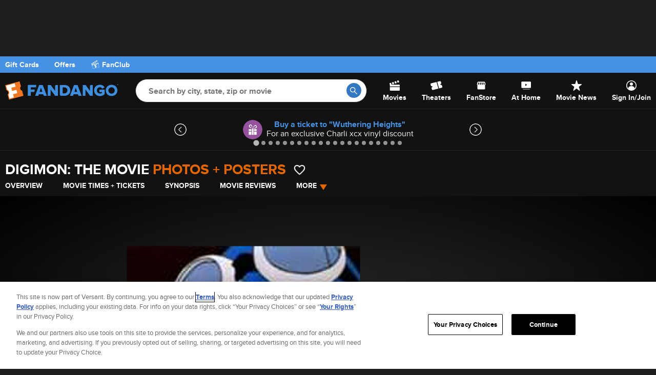

--- FILE ---
content_type: application/x-javascript
request_url: https://assets.adobedtm.com/77ca722dd820/8e9f15bbb593/c08187438f94/RCc43b590ae6284c80ab70aaf8be412f27-source.min.js
body_size: 211
content:
// For license information, see `https://assets.adobedtm.com/77ca722dd820/8e9f15bbb593/c08187438f94/RCc43b590ae6284c80ab70aaf8be412f27-source.js`.
_satellite.__registerScript('https://assets.adobedtm.com/77ca722dd820/8e9f15bbb593/c08187438f94/RCc43b590ae6284c80ab70aaf8be412f27-source.min.js', "if(\"224884\"==_satellite.getVar(\"Movie ID\")||\"227647\"==_satellite.getVar(\"Movie ID\")||\"227648\"==_satellite.getVar(\"Movie ID\")||\"227789\"==_satellite.getVar(\"Movie ID\")||\"227816\"==_satellite.getVar(\"Movie ID\")||\"227788\"==_satellite.getVar(\"Movie ID\")){function gtag(){dataLayer.push(arguments)}_disruptive.loadScript(\"https://www.googletagmanager.com/gtag/js?id=DC-4480452\"),window.dataLayer=window.dataLayer||[],gtag(\"js\",new Date),gtag(\"config\",\"DC-4480452\"),gtag(\"event\",\"conversion\",{allow_custom_scripts:!0,send_to:\"DC-4480452/jurdom00/zup_n0+standard\"})}");

--- FILE ---
content_type: application/javascript; charset=UTF-8
request_url: https://images.fandango.com/assets/fandango-common.js?async&seed=AMCf_8abAQAAM1dujLEYLZoVv7sCmMM7iJnSbDH6e36X6_POeKZBkoH0zvsF&o3b4ZbAEVo--z=q
body_size: 168628
content:
(function g(Q,P,J,r){var ae={},aR={};var aw=ReferenceError,aE=TypeError,aZ=Object,aq=RegExp,aX=Number,al=String,aY=Array,at=aZ.bind,af=aZ.call,aS=af.bind(at,af),j=aZ.apply,ax=aS(j),m=[].push,W=[].pop,R=[].slice,p=[].splice,C=[].join,k=[].map,B=aS(m),V=aS(R),c=aS(C),y=aS(k),e={}.hasOwnProperty,i=aS(e),L=JSON.stringify,s=aZ.getOwnPropertyDescriptor,aK=aZ.defineProperty,ag=al.fromCharCode,H=Math.min,aM=Math.floor,aT=aZ.create,x="".indexOf,D="".charAt,b=aS(x),aN=aS(D),aV=typeof Uint8Array==="function"?Uint8Array:aY;var A=[aw,aE,aZ,aq,aX,al,aY,at,af,j,m,W,R,p,C,k,e,L,s,aK,ag,H,aM,aT,x,D,aV];var n=["Pi7OhthbfPHesB7smmbZvOI","Uint32Array","[base64]","33jWgqJTGPmdu1f_lRCy","We0zdCE","set","phWlmaMBGonNyg","x1DyzbJGasKG","crypto","Float32Array","8NtjVmHV9F0F","^(?:[\\0-\\t\\x0B\\f\\x0E-\\u2027\\u202A-\\uD7FF\\uE000-\\uFFFF]|[\\uD800-\\uDBFF][\\uDC00-\\uDFFF]|[\\uD800-\\uDBFF](?![\\uDC00-\\uDFFF])|(?:[^\\uD800-\\uDBFF]|^)[\\uDC00-\\uDFFF])$","ipVVbk7x7zhhLr8eTw","type","data","VAq9naQFBMDZ","isArray","xCM","yV35geZIeMM","djzNuKxYLPCKrEqr4w","NsIsBCaHiC8lUp18K8hBIg","FfATWSa_tUo2cIwQ","initCustomEvent","clear","ORnOiMd4RsPphF7MmXyltaySHGv6cH0P4m4s9x4_qw","3BbK54dNKP3543qatgs","\uD83E\uDDED","qMZxXULezHF8GdE8bINhFVc9k8sEoaykHorzV8fmOL9F","yrcaJR7u_A","erhDelA","McVUFWTA0w","BESkgM8RCumV6A","rR-SrI0uMqfh5A","0fgIXwuX","AXT3i_tZDvOC_kfa9zvr-g","detail","riDnkP1AVes","5MAuSjTghBQ2QMMcO6sQXX15gJp7qteANYGTVd_Wb-xnNn_QxSXPuQ-t7Q6UyicLgKKqkaED_Txuv_sJ8vR0QsOHuQ","DOMContentLoaded","tagName","PFuikNIvHNmyyEuSi3bJiOqBGAU","hidden","90me0okPK6iO1l-ryjKB","nJU","c3evwrUDGK-4p1-a","YMsdfFX89RcIAOMrXIRDcTV64rYkjNS-Og","ldQdUTqxnxcVXowq","ZtQqcDU","Am2aybkBFfeE4Q2PqUnLysW-","hKY7HD6NywgDZJY4P4IbcmhahA","RangeError","417H8NJ3b8mqpy3XokzovreEGQGL","vNMxWAXhzyhrVqU","XnKft68vNYi-5S4","qiDT7Ndy","RdIaeAW2hgA4UKosaI0iXSda0LQ8","ACftyf1GIO6hsTaD1gOMnw","swWXrrA","setTimeout","Z_g3EXE","Fmvy3_A","5P4NKGWGpWlDZO4yIw","concat","HeQaUS6N4BNr","awvGmNJyd-7t","SCXxhOhsCtb4k0mIww","jSuIvIQiPLvF6y-i3wqS46_yfnmlUXJmrWR2zGh_ihuPneZiF_EgC_4OQPhnPd-6DAZZd1fpCJjwaxmFEHqEs11sSg","_2_A9ZJReuuUnnKS9E3_3M2l","JXbB6txxIA","1wa1ifYlR6nOiVKhvzmquprU","Br8","aR_T-t9tOb3pmjU","3t4","2t0sBSac","\uD83E\uDE94","-vI","onload","97FsMmGi","ao4VYAG6sz9pKqFoe8wBHBZ44bld","closed","FGnsxuhQBMKD0ESqo3b_lOyZR1nOah9QiA","NQP3js8","WUyX_5ciJKCbu2Oikg","YOAePg-9pywcZbhbMvhwAH8DhrBR9YHQWsrvZIqDdaFmdw-DwEU","ld8iEy-fzA","which","1XA","^https?:\\\x2F\\\x2F","getItem","any","Uo8LZQ","nTrBv4FZPeE","d7cOIxfjzjt6OrY","PWWuhuErQ7OmhxM","Gb1fSnrOv0k5JYcs","etAoBiGngj4f","string","match","configurable","70","rtI6XBbf2jMsCt5RaKA_Tw","pnOQzbUCFdav5QPq","ZR7foMJ5Qsnmg3Dj","381UIlT6uU4vNb9gE7tuUgFiyJkTrg","r1Pom-xRdN6Jp3Xfvmc","PtcSehqo7SMbeaZgIA","z85Bb0b18nk3Or1JVg","1","4Z8BLwGx8x5IYe54SboyVW8","iAbPpsJ_ceTEqW7rl0rAtsOpOnPLSjVp-XQzym1z3Qjaj8xoNLo7UPIIS_h3AcawURBDOkGpS6WALyuxVFvKyVpqVOwKola6FelmLWT0zW7ElDKM-ZMcDkoRxiffV5GjYNnGa2hVK2MlffS7-50leiRaBlDfqwEZcsvUqmDtXaNV7TS9gadqV6pG6Q","iterator","zt8VfjbZ5xsNQfJsSY4Z","hxLLh-N4UPH9lV77-mqsj6reDlXwPhFLgElUsEpv3jc","VCf-vuNAWtXJsV4","Ylmb37AMAuCJ6geY","YYkKa12B-yMlevY2bJpDCQAsp_kAwaztR-qpEg","\uD83C\uDF7C","PZVCKkLs52FKcpVhc-s","joAwFCHfykE","oRXxvaVWQb3Tgw","tC_6n8hmY-w","hC6i1K1PfKvX2BI","X3Kjgtc9Hw","mxiW4Y4_IIA","D6hSLxTZ9FBdMKgKfdlELxM1oaxUjbLyav2pSbzSeIpZHAPqvjmvgmqK_CGijCRrl4zXstlrzQgCt6Q","Vdw","3Qa4-ZUnbg","IvN0SXDUnHI8T48XJdpa","yU7OstZscsq29mGxkCGR_428LWOeHABt9D9ihnwnvlia0oI","F_sRfV2JoCsOYvtyaIMRU0tj_7QK1eOrMqn-RKihCJUbCgCXomW41is","\uD83E\uDDAA","Element","hH-0zw","XY0LQja2hzRQfY4i","cHq4yOxDCqa5swjb7zv3xIbZD0SSMGUNyE0","pop","SkKShblgM5rv410","HirK8oFTQrXFpSXM-w","8sU8IBWqwwFdQuNVIQ","RMlTdF3k9TgoOaZQCMtLDR8wpuYwjbTsaPSjN6-lRNRMcSbr433L3WH2x2_09w1O","cdV3XEbYnHM6GpYxA_8PMBEJhcxU65k","xjDO_-d4ct7_pGSChzy7yPPGYWDwGk8T70oV5H4eilu9vYc","Safari","e5h6dxfxxgdxFopA","N2yKsA","UbwGKAf6tg","x6lVJVX2_UlYbA","FaZOGXjbzFlL","Fnz_w-dJB9mOwELwpkqw","r9VSPlX5zGQ","9EmBqqkqLYzJ3DLbxWHp","Int8Array","floor","document","lVPR7ZN6DrHA0j0","event","width","SeAPf0ji","OzvGuvdsRqXvqX8","AZdYMEunpHkmbv4OD-RKNR1u6Ol73_z7M7rhdQ","hz_nh6ho","FRjGgA","getOwnPropertyDescriptor","0EOumrsKDo-3zRA","TH7WrNNkZtGyoTD4ng","UNDEFINED","Yt0MeFD7yDAXTvI6","kkI","kd1aYVjzn0kM","undefined","3kCPo9JjLs6Un07h","nQeZ78E2fqPn9g","r3q2","46BbbQLb5WVXbfga","1VGy07keEZ2_3Arlrlbii_GWTEGFMwxe3FsTqg8A-TX1yIAJSM0kfIBgN9NWDOmnfiI3AHGcNsesdF7UbyKviScRIYtp2yo","Cr5GJknwykxIcqRoTw","QcItSyLazzEKUMdMcKwrUDgZ","8kSEwZ0","KNphMyaj8HAZAOQ","ethfY0b0_yciLqFW","RegExp","MnXjoLIB","PasjCj6QnxkWWd8pI9ZuATpGhoYDufTDRNc","4cYSbBKq","target","U8BAPFji_EQ4eP0hFoNZQkIlpegHg7-QILL7FeyaQ5YSGkHgqzY","-s1i","AJNBIXH2v1tAIdgWRMNcLg","QQHrtud-S-G2qA","defineProperty","Tw-Gl6w","thfqlfRGVuD8","I2zoiP5W","nodeType","zPkzDx-PgzhNeZR6cM1dBw","05UXZg-1pi8AYKJgWNVCPjpqtadOjubiAreGYg","6IFiCWvPy1MmLqQ9WZ5GYyZ46OIH","plu377JgNMLg","UIEvent","rnbylsdXHfvG1BzWpz-36co","uS2h4pcbIYK75mPJzXQ","6SGDucNzM-s","rc8HKBuu4QkyY_pHCMQ","4CaAqdppYg","qLRFE2PEzSlLL_FEb5YEEyBy","rM4oRxSHmBpja-M","ofcxDAaHgCF3fZdzctc","AV2I9cB9JrOjlBXe2Q","v4JzdA","2pZbDF7d9FpbNOB4AA","SArpg-hb","P0b0mg","kekiDw","s-VyTkDXjn47FJU0M_4GPgU9jMFd5Z7xSPiqX4T6eKleUgSzll7C9m-JyDmC-H8Upck","wFCW6dxwIJeCmi7iwhbD","skqD5pEkEpahwzS__g6w","hasOwnProperty","C48GYB6m9QpxZ-o8WOQRK1kvvO5I4vm7drzxYKi7UcQ","iBWT5tUcdw","FVT7ybxFHcibxAHs","rYxObRThmH5Xd-tHRIIZdQ","Mh2gkYcYDark","kjTqhvBaUZaqxxWEoz281KnNAlOWfwER6k1SwV5S81qG6rt3df4IcKgub-geQPuZczUkGAeUONP0c1KUH3W4","b648ZB2iwShATL4gY7JVOTQsj_11","yeZ9WTP29kIoNw","qPB3Wg","parseInt","AkC2kd8yGdW6xk-4rnjWnuePBzCAOhl02gU","3hn5ifFK","l_EQLDWg6h4tcboGCcYpBzwaqel-w7HLY8uNcKDEQYZmbieauUinzFes7xyr3VE7xqq8rYoYpFV8ts9Kwg","kZQyHXem1Q1JG9cvDbYhOTFBn4oPuYOYVIjQWsbLcg","[base64]","0IdxQEnguQ","X4N9VmPAiVguPZopdKIv","\uD800\uDFFF","XgI","KOEAfB26qTAbXdtBJvx7AFUAnZ9y6oP_TdeKOcTLYKZ-fQU","chv0hNtKRtz3nQGH3Dary6XOS2CxNEwfow1Q5AI","AZxoA3PI0m87RpNTcfMjH2s","zHiV8L8rL7CK0W7BpnrmltI","zG7Vrct4c_6ClWY","vYJqBjSYzGI","f5Ffd0nz6ndSMvwXDJ9Hdxl59b03zPD6JPjwW6vgFJYFPw","Proxy","_8AlTDK3njU","wv82QzqE","6wfX-ct-YfjAznfYxRaZkoThaHH-SEIi-2MT_zc","CUfJo5lz","cwuc","m9pXZmn-ukIbObIPGflqLWkV","status","unshift","v94dAy6iriFESA","2NR9U2-KwEMlHIkF","action","123","DGqTpZgYN7_L","XtstZhGjpUwoZpEXINV0cEgA07gAzQ","X-ZWCUPixFoJPYc","close","yv0adlWI9DEfauAC","HFjciNRxCaObkQTzpg","Psoaax2p7wERcrBJFogHYwhq0agdiuT4JQ","_3i2mclhBbaxplc","xtRZKEL0oHc2Jrg4XNo","0K5cFWLEyGxGDPU","setAttribute","Qu0","CnvU","dGWU-9cRIKWB9nb66R-X-YXjfyCKUg","now","error","lj-w_t9bacw","ST7S9ctwcrvdv3yXwBKL-Jn0aiL7QW82qTR6wilvjBOGveNrYutDWuIDQawpOZDZD0xMakc","bl_a5-wnF9WVoDqLqFS5gak","TIIVKSew6Rlcc-BNXLUnaiNX7aYsk9fVI53eOKPaTsY-","PfNuEnrKmVJgRIlQK6o2S0kJmJUz7sKTPJGhUJrmaYZkch6a8Ej__EOYpxPfgShF","21","9_0lWm-PniZ-OtwaNKAx","srQQYBU","wWWto6oCQdrT5g","max","gpBIIkv6kHgaMA","className","gTmliIEGXbzs","dA6ikK5Hdw","7zG5iIcaA7Hpggy28jPA-cTsE0GeMV9ixG46uBZo4yk","VE2ssdQ6ELHWwD--lTHKppzIe2fDe1s85zR93jl9iiWL_v9_YuB3eOogdbN6OajEQwA","oX2e95MuILWV-H32i3Sem5qjNi3FdmpCoCV_1igcxief2KE-ZftxB71eL79lHp7g","bEPjxepX","RyvGoM8hNNbw","\uD83C\uDFF4\uDB40\uDC67\uDB40\uDC62\uDB40\uDC65\uDB40\uDC6E\uDB40\uDC67\uDB40\uDC7F","Czu29OlISQ","3IgPayy4nh1hPr4m","I07ozPhQUQ","0p4FXgattDN7","mnfL8dlrZNu36H7Nml2LrQ","S0KIkrAaMYyiinvYjmA","yvd8OUfp1Eo","dao3JweMo2h7TfkaS4QxcQJj3Z4","YaYZKyuY3xYjdpk-QrQBc3o","Intl","y7AzHjSPhw","nDngn8UaDO_Vpg","vetpUUbN","1I8","52ap","6e5KehLUilgR","A3rFj6QNFZy5nlP2zDv0yrzC","sin","z3KYpoo9","MCnK5u9Q","WkKTqLc5O7y_8iaPlQ","done","g90kbWi_8hZ-c44Z","MzCv3rsLVbXbnBacsGawoKHAUFOjZE8mlxpNvVooiD6kpOU","multipart\x2Fform-data","svg","-HqL4Jclerg","JoxEKln20WtHIg","LoVlFm7T-kRp","push","readyState","NWz6os1UYeitgX_V","GqYFMQmvsTZyKK0oUIYNbwoNv_0qh-Ssa6S0GPDpAZwVTSc","V_kHdw6l_hwVa7U","QWGHvesCP-TU622WiA","9PJpEHHKzG1fTNMBP6VyJWAQkMAy","\uD83E\uDD58","IGDs1rt9et2ejQ","iKItCiWKyg","__proto__","agrixeFDL8bhuF4","jqdwLm_V9XwLN_M","di_ZppFOK7qQ","complete","TvE_ajKZrSsZLrAlcpJMVw","ZIsKIVqLiDw","lJhZMBmZ51FCZvk3Eg","Ut46FFK9","iYoPegu8jwxhKaI","4BOI6Z4karP__267xWq2r9GlO0PKZXcD5CRu7i4F6GM","_KF8ImLm30BfG9VRIPJgHEUFhNpr1KnNZ-K1ZA","yieXoM0","hA76keNPT9360xHa72ymrfPedQvkY098jA","uOtwWUDciG4","navigator","WjmN94QqNLn0yw6g1gKd0g","9tdZDimwiQYvA899ZrZ_ViRWk9tioss","udwcPzmysCNMXuE","CuY4WTGEjR84XKkaZL06","_iXsm99zXNzsu3HCtU_3","3mje8OJtaN8","Ulv90rhpGsKG1Bjgwnnu9v6OUEXAdkxXm0cflQwU","qaJJEmLgw2Q","spw","Reflect","4PRrNi7nrEZ9M8c","X0-N7M4","aecpUje81yEgToxcAK4uXj9U","ewDaqsViAOqRqA","AfNPIRTE_3o","IT8","6\uFE0F\u20E3","pvt9MXDQ5Q","im2f6Yc1K4eM5jjfn33zhw","setPrototypeOf","4FGa0LkND-0","4wXQ5MtvYuHT-jG2zhSF_IOsbWa4CH4-4ikoln5jkxOMmfNgO68zFONXTKAocIHgERlfbkLtEYvrfh2GPCSXrEA1Ew","WoYWGS60jzEn","iRvn2-hBEtmpuw","Q0SepsIyfoi6pguihk7uh7o","QrpHeybi6jsW","Event","KFaSsf8HLeGK4mU","get","N5ERWnf40FhWQa09Iu8","o3mhw6A_GoCT1COp8A","N5RRIRDj4XdUJK17F8BaIA","ikO1yboCD7O5ilOSqi7tw7CKHVG_Ow8R0h9Up1wowmasqPhYX8JZPMt-C9wE","zJJaK2bH01Fw","qXaJvrkKbqY","P659FWDK_kZqCdBe","6BH2jt5UBw","sort","K8Q6SyuG1QwvabMyFsBMNmUg8-5OyaXfPA","uaEoUzbU","UvFiGXrOwkozHtVJYPR_GnAQhYRh-ZfWT4ObccPAaA","31mo0r8eEg","xxHEkfJiW-fnjkLw62mjmbvRDlLtPwtXgVdDoUF5xA","Ki3hqftiSA","WeakSet","00Dt0vttD8jzgRyk4Cmnha_GEAzKfG8giwV2iWQ","gcZSe3Xktn0SKrEMBt0_HQ","NGD-jfdlX9OWzXqagD_67PyV","^[xX][nN]--","ZS-yjrg4DcDYyEyy-DmCxbnVWBvPZV8Rkg","QCI","51e84-MnC5K_2Ug","EDqzgL8OBKfBx0Kq6TyNmr_OcAnMclUK","0o9wWVef","e0K7gr8Jf4mPlhSI","Lc9tFmnY3lQ4CMVYXOpjDWo","_KxEP0exk35eDJQFPg","R84jFzaHgwIkSpAuIOlqD2VNjtkGu4_R","HRv1z_lCDA","04sOcwutphY","host|srflx|prflx|relay","from-page-runscript","unescape","i3b-yfQ2T87sjSys","wYtGdTXL925wPrlYLZYSPUhh48MxkOC_","\uD83D\uDC68\u200D\uD83D\uDE80","Object","enctype","cjryqcplQ975gm_EqlTimPGdF2bvRQtB_g","oFHB9tFgS9qy_n7gnyg","LWr619JIG-6FgR27","xdFPIVLkrg","VoFBbQvY8XM","qy_a6cphX8_Ajmk","\uD83D\uDC69\u200D\uD83D\uDC69\u200D\uD83D\uDC67","hbhBag7G7nlscPI","reduce","6k2Tp6EiDeul-A","0kyf65cuNrSl6n7xjXWIpYy0LD_lcWtUsjtY1zoM3g","createEvent","OqVuEGnL1mNqDsFMO_w","FALSE","lgiU-M8ZI6z_4DW3oE3XkZO6M2nOJGF0-nc2m3Nt0VHZyd5mIL4nUq8HS_dtDMKnSkQ","IkSY2Zc","u06Zt50mb_T52GfGkg7Py62leHg","viL_gqcCC-XnqR3Vonq9j8uEHEjdfWYQxA","K5tsBi75","CvQmaDKDjQ8","6JUfEza1t3E","7Ujo3tIOLfqnlA_woG6MqQ","N7pFfhE","ojjY7MF2Mw","-6wcKQ","ABCDEFGHIJKLMNOPQRSTUVWXYZabcdefghijklmnopqrstuvwxyz0123456789-_=","nzGPm4MoNKP1","SHOo_7d4EoGwyxaP5wShxQ","_SSH4YIxd5Lf","TfReJGT8vGd0dK53O4gMSGojuLI","7zzO6N1oIfbclW_xyQ","-54jEiS01001Ash4cv9wDlFQwMdK453QfNI","cGXigehKRtWLhhfC","QpttEWLa12thUplUetpzKClW04953K26CZfIcYA","1UI","OaZgFDSQjlt-KrpQMO4jC1UchQ","0Wm_yqFmJJK20ko","body","gfYsLC-zkyQ","XkCD6ZM","OG_Y_tN3NOXugw","vSuz69Ene4Lg7ybUvn_YtZG8OSyKDRZntA","FzE","mZsyAUnN","05gJOCi7sS4","\uD83D\uDEB5\u200D","0kTbxPdBVw","MXDgmPVFTfGg-A","rQbylb11VNvmulmimGDkgA","min","k6RrSTPhxBNwE55vXK8wTyVJ1tpH8NCHBczUe53CMes9BFXd1Ue74F_7_guFkyFzp7L5lqNZuw8zu4AE","J3vI4YNN","17IEaEWQsgBscrIy","KcYkEi6Z7gg5dg","7BaIsZw6LI3q52OA","MxH4y_pLRvvugko","9KBtWSXw_2ptF44U","r3mW54MJAMav8g","GHuf4aIAPL6IxAS1","Uint8Array","ZoUNKAW6mQl6dvddVrYDSxV0-K4","brYyHhmalyJ4","xV793e9WUuiBw1jBsWOglw","-ju8kYQKV7r43g","Infinity","X-kTYR2psAsxaqlC","WUmG3aAzFA","YwSL9bkraQ","lvARLTSh6x8scL8PEeliGiATpOtk2omVc8GEcqrDVox2fDyk8mHhzlqm-VXt","kDY","s51XO23Xz0Fj","GJc","GNc-RjbW9AstfQ","\uD83D\uDDFA\uFE0F","KCLC_Pl0Ya_hr32y1BuO_JrgSDrwVQ","LNI-QzKJySFuWIxrAw","g_4ZOxWchAk3Qg","split","2TqF75c9LLDnuj2v1geb7g","SubmitEvent","hdxJYEbmq18KM7UhCcM_CyUAt_tPw6vIeQ","dtozSQbvwjw9V9dGaq8","v8UbGDM","9eJfbFzp4nMmNIZA","8pJxFmWMhHZpEZsPJu1sCm5Zgdxl_YiCX4amNojwZLA","Qh76lacCUOn110qT","TPJ4FGjHm1EYTN82NsBoFmoDlYoGooGHGofFEdrORPcsWBLVxzS0rUqw6xw","removeEventListener","eP02RnfOlgY0Modbcw","-ZILbjCSmTpd","fmi11ulTBrE","\uD83E\uDD59","HvVwEXn16HoKK7pBE-lbF1ou7_8mtKXqYw","parentNode","AdksRim5iykjVN1o","indexOf","CJ4FTjmshQoOQs8","aYBbPlXupmcBP_QWTew","c9U0CBGEzjoJVYg0POABDEQyl9tb19_1UOOmCo8","global","\uD83C\uDF0C","dkOR8cN4JKmxjRbMyjvpx6jLDlqxH0Ic11k","xYNvREjS4BdKAccaVuIxUj5U5g","Option","MB3S8IxVdevEoT7ArgiNodz-ZmShDWQrs3QxiXg_lBTQyaV_L6FoFedOV-Z-Zon3EwFnMkP1Rp2V","kL9Zf3f1oVhpMw","5ak","[xX][nN]--","form","riiq-cR6R8jw3A","([0-9]{1,3}(\\.[0-9]{1,3}){3}|[a-f0-9]{1,4}(:[a-f0-9]{1,4}){7})","PYV_Wh3MzSNPBqh9f7o1WjhI3g","QLx1Bn_hxHh-ANRb","YQq-iKYcAqvDqg6T_irowq-BTEqTJWxf","9pheDlDQ","onreadystatechange","pNQxXV6ukl4nScwX","yyH_wtNgS8zR7h6n9xiF-Q","XjT0mPZGFu-gnkC0_nL0jfnbO1HzZREL1w","B6AZNlimrz8PdqgBDMtB","NBew2IcPFpb6xwc","podRWQfO1GVDKw","4UPDk4pJQv-RlnDlkx68x_3tSxa4a3BD","HWaer-oDKfS743e9t0HktNc","lOBUcR7Q-HQ7Res","XT7q3-ZUH8e0uBqx6w","submit","qXyzsKwN","constructor","buVnEn_vmHUKTtJZQq5_YmUon5t2","llnToJRXedGhsFc","1yHf4K5Rf6vVsjrt_UWK6Zbqcg","TypeError","gxvQ7ss","join","lCHY_w","lE664KE-ItC-_Q2CkUvv59SGcy-RS1U","6w--iawaAZDEjhmy7A","qfB-EHGbl0MbA8ZDew","keRsW3Q","Gd0HRBKBvhM4Ya0UVJQBbA","czOcopsMJA","_0WO4tw","myKa1KkqFqLP9lbp_H2ykr3lBU74Z0E","MjvCufNsSqSvsXuk_gQ","dzvM6vhhK__IoH343wes2OHN","0uN2W2jbjng_MZk-OA","91ul7rYvC4my1Aub7y7Y-u3BRxyuPQ","MP1ZdlHX63EqYeJyBvQQKA","5e8ZJD2z-A","oC-X34MpHI4","EEbG6edzPQ","H8hXOm7_omZ5dqF-GIYTQXQ5sawc","ni3Toct4cevGtA","2A_1vJxuYd7XvjuE7FuDpYGhMmvBDyFg_3Ruz3tF7QTTkpBkL7toE-wBbqNr","true","parse","log","mXzqit9JCqbH2xDLuw","K-xsWX7IxQ","hArlz-tVAczgqA","5gHhldcmH_6w","9-AsRhKy1C4kS4h4Abov","7uJrB3XXzmxZ","f7Q5Tw","forEach","eblRRXLapg","t9Y3eg2g","Promise","jJlTGV3J5n5YNOlsA98JHB0yq_Fe29G5SN-bXauTDd8cbmyN6UE","z0TDqw","abs","_p4jTznV","AjmgwKcTEpb7w1C1","EKgLPwehvzh8JqEqUIoTfRM6wro7mvSgdLSvOaD9BZQXBWTglHOihnzF0TC-qls","createElement","5dQ-YnM","p3qd-9wUZqXG_Q","KSjhttNhdZf0sULm2zWjp4M","frameElement","rslaBHfIgBBVApU","zqxGJHGF6mhRGLE","NogBUHD_0V9xSocSJvU9Hw","x7c","ZY4mA2iquQ","0R22lqcNDdmqxnCh","_5pFLwc","ebs-JgCv7io","BPkgWCeDiTM7V4E5JqUkSCBI09Iivs2AG4vWKY-iCvckYGTZyETYsQ7wm1qR_hcQ_e-sxKRVs3J_0cRj5bopP_uDoBTjQKlf9gu3-psKIsZ1aMxvGG_k3uj3OfY","ceil","BR7grtxgVd3hhw","t75wDjCVlEV-a80Y","nsg","BLo","\u3297\uFE0F","charAt","fuoWMwuyjhYZeacO","uWOs9bw6HqeP3xWB5jOUx5ndUBu3DnI-oDZttA","yieZpYg5PL_zoj2t2E-e7oyONys","A8k2WAmemzg","MHyOuI8","cKghYxKhtCJIYaw-XKRQ","8LI0BzOTsw","0kO7i5ZJ","DsBvR2_tgmt9FZMhaKYhJiFfsJ5I-OC1","ZM5MfnbS5UAo","\uD83C\uDF1E","FQGP9oU3IZ3orw","yhvojK1sGMKjjn-fxjD7mfmQGUw","\u26CE","EfBzF1Dh5Q","V_FxB3vEwk0IE5FSLQ","9","innerHTML","N8EUQQujnDsmU7QgPKBnQ3Ep3Yop5fqbV4OZ","drJXLhzAzllgJOYGEg","KwHIgM1KLOnT","ZJ0cbBy_4zN1YvVdFJpRcwljr-4mwtO6ZA","n2fZ5JtyW_zItHc","KIl0AnfVzWQ9O-k","textContent","HRGul7oOGYPYpgSI-BXiyKOWUHWfKXNY9AAapVNh","bpoYaQ25pB5qMg","dgLI","tzbssd1WccrLsXXW21aLuYDD","SDfsiLMRRv7mxkeYrXu_jf-KVR7wdBpI","(?:)","gLw3Yx2Tujx0","97AwazbX","vgLohKRwWdL3mxKNlWnqmeiGCFD_LBpB21cNrEhU9Wno6e9WEZkYcpQjbMZYKvWbNzlwCHeaecO1HR-efHqs43lCdd4kxHyVPsZUQxCHuAGs","yUb637FRQMeWlVe0","30yQ8YA0ZY2Ekg","S8w8GzicnA","wzL5j9xmD_n7","4DahnZMEXa3ox0r46xiW593zTAGZMWJR1zlumQpy8TfGyP8mQ5ddYQ","8YMVPyE","CrApcga61AJNWrU4fa4","AGeLrJIpK-KE5iHVilbCvMecc2qiEz1y9ydh","9rhsS3vV3mhjW40DRawoTDU","n1_Buch8XfWk6HzImDg","ZahHOWC-vUVbNK4tF9xeL2pnrO4","wdU7TxyDgQ","addEventListener","Gwvb7Mt7ceyN1Wg","NUfymLB1Xt-T4A","_6UcaSCFjDE","WaxwWzDdg3dSU_hQTr0Zfkg","Qb0jbV2-uQ","AELK-_RpcMKa8Q","qfAgD3KhwR0vDp57VvxyXyQawdRprNrBR5s","TuBDZU8","VfoYcgq75gcMaLY","RCQ","Image","cmj9xPVRXw","xWDtj64","Int32Array","bBfHvc94I5valXGMyxKK3bg","18RBNhf4pH5zNopvIMM","\uD83D\uDC79","children","9SfToZ9LJLCJsXg","-2\u202EjqbJndomS\u202D","qeUqCTqF2gEkbthsMu1pY3MGwccGvaDVXsS0XIGFcuA","GdNtRCc","Float64Array","\uFFFD{}","FvINah33","vmHzx_heF4f43hyFojSs1JyGCwe7O0oNqQ50xgQz8xOx7IgAYt9EYNUCNYQKGbzTZiUv","n-YZRC2Gqzg","EtVSPxXV7nYyLNtzaZEyWEs","\u202EjqbJndomS\u202D","jPMxVijxgAs0","\uD83E\uDEDC\u200D","method","AAznzbVnH9qm7lmiiiE","bind","5cYMdFz43jElKtQrdaRrUR5L","Date","GhS5iuwxQpHC2Qo","8Uu67J0YOIw","YuAUfVm7pB8QKA","WdcdJAqk6Sg9JKUuGMNHIWs4-O15n6DxNv39TeLuaIg","Math","IjPL5olncpPBqyTJ5x4","22-t9KMcEpOh3Rw","yC_hiPkMW_r14w","3EaG4dZmKZ-GvTH5xxve-578Lm2REnkg42R9g25ZuBDGyMVxbPkgUPpfavFmSua1DAA","FAawgakOGMfD","\uD83D\uDC70\u200D","JC6yzKo","TW-C5K0EF-E","RHru2upDB_W3kxOGo2KXrIus","ql7eotRlcPyWjG6jmhCA9Ye4C2mf","getPrototypeOf","^[\\x20-\\x7E]$","3KUicSY","message","Hel$&?6%){mZ+#@\uD83D\uDC7A","aes_OGyovws4QcJjGug","fPgJWBOJuSEJ","OP1HYgGRrA","mrNvBFPz9Gk","OJE","4-pmLxjo9E8wKuFPPrwXcVR_6rEIwMb0Nqe6GaKLJZZB","documentMode","bEWR94kOM7PIuTM","7BXM5MxiPg","innerText","tn2h5LkyFL6M2hOg-iG8zZI","ioAmDna5kBZ0eJU","At5cEGnu1w","Ae9mHn_kkk83aP5ZQLF_Y28phA","fJNtLVv83A","i8cfRQiV7Do","g2ztmvhHH_c","ae0SGT2S6jNkfA","dcgZI1qV3ywRb6YLKslIIws6-eJpwKvqMg","appendChild","p9hOQ28","xEjqlPRAUt-mt1LWr3k","Mt9YBRmYxF8z","click","JDfHuNF9","Hnfs3vVbZcyKhgGwsGLopv-EGVjccwBOxE1TxlVC8Dyt6d1E","kY8OSz_z","cp57Ckw","yQ_X_g","start","FdlPJFvp-kchc_E8G6tVbhp8oewJtLqqeKjjBriqNMYbUVji_ibiinHVhCGxySw-g8ma8J5tyg","2F7LpZpccLGqp0Xw7A","FYpIM0f77H5RPPA","7a04USKdgBFHWYAWZIp5STtYyMcqjIGQAYLZZ4e8YvU-JVrSmBaN4EOkyF6F4zlHrPzlmvI","CKQcIhyP3xgS","dyz7pOpw","i9thPnr_8lYSbA","wBqO3YoQCpiC2kk","7HaG6ZQXMg","icAZ","iJ4","bznVueAW","aYdKfk7yumAbDq8aVZweFUx5vKF9wNw","0E3jwfhB","put","I-1NInvO2i0CPOdxSphAH1Qltg","9zfzn-tcFPXi2gPR4DeQgg","rs8","kMc9dFSmqRYfduFSLL8NXghu7Z5U1NDzbP0","1sBDImXqt30qILsmWtQZIFEs4bFv","KLdLNEnkjjM","e2543bf6f0625dc4","characterSet","pVDqz6w5Bw","9M16AHvZx3MtMcM","Document","f6NdZXXU-w9i","PtkQMAM","r23hseNJR9eIk1ee","HmHqxuFUaOis","left","MbUjSDeFlitNH4hSf_VlEHsFx4R42NbdD8OBfdPzGa5EfCSOgE2X4BCh0RDx-Eta5qfslON0oSI9k5Zy9Q","Z1me2rcYB_s","HmY","2_oWdRy4rwpb","gynfrOx9","EwqAsaI_Nrrk9XGV9B2l_cXYTUvaOVg","4wj4085OFcDWn0XX4hOX797k","5kCNsY8-T5GkiG205XKpk-E","YblXOw3Gq01dJb9BLcpbOwYmouEGi7K7OA","MEKgkP9y","GdgPeQfo2w8Defs","eLpVLFqrt2teEA","F2vH9tJ-MNqxoCs","every","VYQPOg-hjTZoNaEid4gMZAkH","du42cw2mm0o2QQ","-iC10rZdRrDZ0gSNq3Hpuq3FGELqeQUd1hlj8w","Rak2CRCYkghQ","-I96XhXqgk14WfYkG4MsGGRclA","BBDjyetYQ87821639CT0ib_AT1yZNFAWl18R","5_kGIj69nRwnZ61qUuVzCy0Co6MN2IvQNg","dispatchEvent","lastIndexOf","wQ-e38oLIA","url","93XQrtQ","rp4BJCCsoDBG","teo7HiSAiSUgDINrP_QjV0UWmJFF9Z2dag","gG2frIQ4I42P0SrOoWz1hA","hwyM8JQuMIj0tDHt2k-Vjo76eSfCYThcrDFmkWBV-g","4vZjSFHLhUI9CYcjJA","rSOLtZIrJbw","EkGskccuGbqd-mOiqWk","E3Cu0qwuYojh0Q","some","I7dOKQPc6EJBOg","0dg7Cyqfm0c6RQ","DQGJ4IoSZdb5tCyi","KGr9wsRcFfI","KcdgMDexzHscAQ","iMYpE0q_hhk","toLowerCase","OPIRcAqwp2oQWLZHC9MONE9xuvQ7gOazZeWsR--lW8RGazahqSqPkSCGgXzp6kYYwYCeo9I_lWQP1_13z4MGP4Swjik","lgq2kPIpRq3Clw","msMSP1m6uU4Zcv0","80","LP9zCUDNjE4SVco","mt0jRg6Ijit1c_VcHA","TXicvPsUIsihylCShEXavsauLRy7HDlV","qf5HYmXmuW99DvJaO85kCwQs","filter","_ZJEeUz9smExCacbRpsfFnx6qLRyydQ","4o5ROw23uExIN7RnGsoEIEMxrfFH2qSvJfg","vgjzgvxHXOLn1R8","OTW4j4cdHb7Bykk","g614WGQ","mGX0kehMCPqazki3pnw","T1bl3fVFV-iL1kHkszPhnu0","VhPs-NJnGs7Nhl4","vvRBfVbkpnxvG_BuNdNm","aDjqxu5ZTs4","vknl1KxIW9yf","isFinite","2D3O7tc","GTo","bQ7D3_1GCMSkrhy-3DmrsfPfHijNeA","location","gvwNJD63pWQ_YA","tXOxx7MSVremmEGF","0Sro8NFWW-SGkSC76nGd7JmBOyyBKhY5smQ2gn83y2Xd-7Q1M-UzMaNqJ_M7","oZRyUFb1u1x-KcxBWpV4aw","Y2qW-ogxNJY","v6kmGjs","String","symbol","-f0QTBKaoyYRbLovWow","oblSc13Z1ER8CNAgVos","ewi5x68XT54","XcJTJlzv00EqceZzAbBDeA1gjsUVp6W9N_g","\u202EKCCXOZjFl\u202D","ycxQaFH5tmc9Mu1OHvALaFgl4_M4nZ-1cfOFdr-9XtRMdDg","window","liO2yroyObyT6WuH1DSAzQ","arg","REytkYgdV6OQzAOzrVXeppyvGFfYZjUp3G4v3FolsH-Hj69rCN1QbOsiEOdc","CMI9WzKIyDM-W5hfIqstSi9I2o81rcXbEc6WBsiBaw","9VeCspA","DwPsr_NwXg","function","fireEvent","vvZqSHXeyUwfUto","EKlhL0Lc4lFc","","irRJACvO-2lsC5M8","vq0UNl2GtS92YLFeKbpMIFx16-s9l9bqO_WwE_OjU9M","iAzekcxWUMrLuUw","6nmJtPZ4Qg","4RTNrpJOMPqKvGq23h7YsM6t","OhftzNV0SL3zolSr7h687IX_","TwToz_FKSIHnhUat-iixwqPTQAfAdkYMnhRsi0lGtCiyi9sfLMMrJp0SfdU","qYFKH1jOtQ","8NsII0if1A","top","XSDMrY0sc9TW9HypkUw","href","substring","tHPTnZ8YRd-xuUrotheO_d_N","K5lRNEj7tWAiL7Fs","b9grFwu8k3A_b7ljM9Y","ArrayBuffer","Error","92eK_I4R","0","aUHdlIxObduulU7KtBGa6NrCbyg","hDrTpspvcOU","OymglbATVQ","M4ptB3M","2hOl","UZ5-BnI","4BeF6pEobLL1-XO01g","qlHszrdFetqDiQ","d4QQJwydhCBzdg","\uD83D\uDC3B\u200D\u2744\uFE0F","MwDx3NJHBsQ","vBXAtNcrDA","URL","TRUE","length","-cMhRmXU0AQ5e90Ser9-","XQaByLx8Ra4","zmaQhbQYV6jw50zglQ","JXO9tOYpCNI","ZUGDl9UvHKSR6g","1eIsCmm77BsyB5ACGfR8GD0T","OffscreenCanvas","aalDLw_b8nlcMLkmPsJBMkMkueJZh7HtavquC_jiT91VQU7ru2jx","mLVCeCDL9j1JKKxSW44lZwRj9MV2wfeHL_E","IHmOo8F2C6XEjyrH","round","qcQ1BAo","5lXO6-Bwcbe0tg","description","pV2049Y","K880EiiUkQ","LN2","fotuElo","z9sDR2KbhCA","fromCharCode","oWrW79d4","EvQVBDCo3jB1a98","ovIOKzaUuEI6U4BCC_c","TEHF79t8deT6tAPTwzGA39atWGD4Wxg4","xQj1oc0KQOI","dXuKzK4VOPCV1ic","-MgycROdtBNcd60VHI9h","head","9KwWHDWBsBZOEg","sWGh2w","interactive","{\\s*\\[\\s*native\\s+code\\s*]\\s*}\\s*$","99gFfRSv4SNWe_QzAsQcdwRo7b9S1_v7K-uMV7f9GJFKVWA","O7MfLCK4vyY","CXmCoccYNvuF7GOHr0HtoMqwODKyAyJJ_CM4iG8tyA","kAbQ-4czO5TA","detachEvent","jEfPtuJ6Mvyl53Oom3TcndGpKDew","\uD83D\uDCCA","iframe","c8IZRxOToT4Ycg","TCaTj7Q0DYnvxQ","MYAoRDKDnSdIDg","uMcb","OuNzO2mCpko","pXXggfxZRc2ZiRXnpF79gviBWVmWJRNFxUIGpRsO8Cr9xJMQV-txbJVzI89NGPe8aj8iUyI","qOQkXDGdxBViR4di","IpFPIUjw_kIXaPc2RJg","r9oTIWWDpCgMdvpDK5IUPAN95g","0z7_6A","getOwnPropertyNames","Cyk","toEyCTmUhhVUJoMaf5Ni","GqxmHmrMlVYUA4JMcrl-","nGqW_I5tJZWXqy6hywyG4YOkMnCKBWU9_zxsiDZPrxye09J7ZuQ7XO5eMvl_VvqoEFYCLQG8Ftrecg","V_h0VGbFxEYwBZ96POhpaXcGgd4K","fcARK1Kd1yYONK4DIsFAKwMy8epm0qGwNqPsbvKwG9k","0MIJKk-SsjEce-hwO44KNxVt96sUzPeq","uZs4FQOW0wxCef90RKVKdF5N2w","TZM","map","00GvmZIcHtGsxSjgu2vnie6C","bYhzCj7v","oDXywetE","irMpDieej0JSQ8o8Y7M9WDlK1pNB_tmRE4TCdI7VMacmC0LO2Fv11R6j9x6Omippt_rtkL1PuU8","number","JPpRPV310l5yYPMx","uRrIjfMLYe_Dr3M","fJxrXjL2l11pX9IxHZY1CWRNkpQ-","YlzM9cJzGN-N","YJZNYFLi","qps0Gg-H9ApRbvQ","k0usmOc5E5Kw23O5zw","toString","input","yYAsFjmN2GZEWth9Q6cqbHBcyIA","uME","v13avZZdaMU","m2uhyL0FOg","CSS","C5BeOE3-i0FUG-44RMg","xib9jPlBGPnxuQ","create","Nl-t7pteSQ","V3zlyrlNUfeWxh4","X907GXC5iAEuQPIuT_FjXQ","4_IrAyaJ2QsNR5QYOQ","decodeURIComponent","lSLYpZ5TftrXuiKA9lLNpM3xKSTVUzVw7GFv2XhN8gLUnd0jPrkkCOcGa618FA","VacuXiycoz1zerERSq1Wbhdu","48kLSi2tgjkMSoE3ILdgXH891pkq8A","mxLQstt0c98","dDrA-YlxMvmblQ","3pEbKyWkvh1HKg","fF2x1LIcDLT87T4","POs4TzuUiiM0AdlWHatnVHQgmNQtp5U","\u2615","GkD0kw","H7pOJUXi6U9DV6h6TdQFKU1q-6VmyuTSM70","gXuumrURHJ-XykTUoXb5ntKRHxXCMxkYwhMVpwgF93Dz5YEPfKMBYIhoJ5QAR77GZWExDTqGdPLXTA","qvFnbVrf-UFQ","E_psFgeRqQ","prototype","B33R9cRwcPuzqRbPm0__49ywBnI","name","_CaoyKoHGqrLwxyT-Q","j9ZeMEz68U0pefs0Ng","uv5jDWTQ0FcIUdYYDaF1","6ZRxCn7I11tUCo8CMpNrTiVO3d4otvDCFdzTY9E","4ADZt8tKbNDCsk_Sig","basudzOxhxhQApl0L-k7E3QTicNxhKqNZ-i1fg","YTmszbAVCYHVxV2j8Tz70qnFGRbBcWZHgwNT81BVql_s158","Z1mTv98tftr3","MC6mhqAQGZbQ2lulwxiJzMD-b3zsCH42oz8M3TM","vkeMu4M2eP4","ruB3S0XSi3s-EYIvPtdFCEE7hcpe8bW9T_KwT8G7MeQSEyjp0wY","^(xn--zn7c)?$|%","gyjKq8JhZg","m3CG-okxPICKuWChmR3e8IO5LnGIHzUN53Qq2ixe8VeJh8p8bPE","-jLuqutk","3Vi50-4","fx3SsYxwPo3upDHS7WfUtYk","3ir-zMdKCMO-qwyl","f3TxwO1cENKxl1HLoHX3gM3eHwDaKV4PyBwSpRZT5HKj_58Cd91DddJjbJIeX7DCaWU7V3uLa-Dc","9mXc_pVOfee-qGuI6V7C29W1JS_lTjB-_Ttn83F-10bfx7x4J60SHKIJH6M9LIb4","Wwjkw_1GRI3riUqh9iS9zq_CXBTNd1kAnwJM9B9ZuiWwi9VdVN11bNQ1d5cOHLv4O3xjECzZdYO8JgvELGL62n5HeN49","console","FrUrUC6puSBa","p0z-zOR4Wt_5z13--Ty5mrbPV1TYY2Nr0w","CustomEvent","pizjusFWeA","src","JSON","Yso3QWY","HN8QVkj4ogIK","GhLbksxdOg","8UGxgJET","dCGs0KUMC4bO9xHJ8Xz7mA","Hd1xSg","17p3ZlzQnA","dZYEcxU","A4gBUmGT1A","value","performance","sDzwm-BKSPvhh04","Qnbh3dNEHe2ohwanoG2VrZauH1LOdg1i22s5zBdp6zrNwZcgBc1Rc-8bUqQcY-eFdhURFzKzGaWM","7kqa4NR5Nb0","jY5bCArGh3ROLft-","NWyGvpA6ZrOf43LAiVLa-ci-fmy0Fz1k7m4Y7TM3yUzLo-8q","fSTFkNNvaOw","mpR5Skfc","tIQtSyqF0TdrFIMQMvMUKChT1t0q5to","_lA","writable","z8RzJWb50l4JTA","nBnO6-NhaerH8yyl0zWawcaXL2WiHXU","Kgk","1iC398U0P6b79juf9GzBpp4","r6VGaEDLxQ","Ug6ZvqgnJ-ri-nI","RinO458mWZ7C3guoym7pmQ","4Z88CDCWiA9LEZQCY4xuVykNysMOuObVSZ-IN8j7eP5h","6RyymqY5X8W0gg","mMdEaWr74kVVOvAIQ7FgIWMYoP8llYWLMJjWZPfJFoxgZUCdtw","xLM","LZR9Bm_S3g","Y_Q3dR2AgVg","4XnIopJDb-ugs2bv7Q","VN1c","aZhCdhff7lhXLbY7Y9o","Uz2QiKUC","OD2Mp64oDQ","S54wBinblwVi","z-8yC3K0-B4nHLEmCeNtCzw","querySelectorAll","p3zSqspiYviFg2a7iR4","Function","sv5zck_H6A","mmHF5NN_ZO6p8nw","1UrA6clgIJeoqRWXr1zVnw","aZccMwuntAk","7iGHnacW","xFTGow","d8QoZRuyvFc4dps1E_1yY1E","u6BsDw","FcIvCziBkw","WeVIcmn3800KeuBb","e3HL_ZN8fOah","B4daI1rv-UFS","onvghsxue6m1i0PNzSjjvPSS","OVqTup9x","CrxJKAnXvmISPu4zZoFBPkQro-sKxrP_cK7rULLdfpMTAw","viXrpc9OYdHKgGnRy0CKpYPTKn7RFzF8","arVDSn_0r2xgL-p2VYM","\uD83D\uDE0E","KPx-FXDezVs3HMkfLK43czoBvNU-qsr5","AUWKsc4IC6WH9WfPqEY","p-RIc3DmtF4GJqQaCA","JiTKjspacvj1t3_mlVzB","BxS-s5wzBao","ocoT","\uD83D\uDEB5","V0T-0LlvY96cl0eiwQ","37IEOCSh-xA","capture","V_sl","TYdXVH0","6CzYqaYNfaHY","FsZ5EGPcwVAGGJEFYIhxRzNSx4wnoPfYEpnIJoCxbOUwcCaD2Q2M","wboZLxa04gw","cb5LZUH8uGobAr0QS4EeCg","izH4sPtb","JsUnYSKNkhARSsw","nyKC","Dn2gnLcYR5y54kj3r0LtyO6cUGyYOgpVwkE3ywI","7OM0RnDT3DQ2JcoJZKl7VBZY","boolean","e1Cm2qkRHKCqmUCBuT3-0KOPDkqsORQCwR9W8gs","95kbbw","height","call","MdsJWxnV4A","ZwTHv6caaM_X7mujhw","LgGikrAIAA","-JxOIlbq121qHv5lPN9x","nh3wkaR5","443","fvI4AS-BzA8PUoALPeZiBE4d3chLvN7F","97lTf0n19Hgg","xT3th-ZwX-Q","jPUqcEo","vybylPRLTeOn4B_Y63npiOC6","\uD83E\uDDF6","5So","0adDYQzStX4","chST5LU2ZO-5tn2lwg","32v_iJkGKaGflXXGxwbS9w","JqRsWz3SmiMDew","KxKIrI44OP8","xs8hD1apjG8","JQntjcxac5Sd","uiitq7gcHJCZ4WCh","na55AmTRpXEyAtM7","m6wNfi-9iAli","empty","FK5OJU39_URUdbllW95TNF00665TwbzsI-WvXeLfMoxdFhKupHyizDaP8Sfokmp6xYPcvdJtygYLpqsemYJBSJDyzGWUNtArzmXOjvZ3","qNoXei_E9A","XjSo4fkyFKHCxiifwETunaym","fhXPpP0","nDPRveBxYtPe","6-UxOD-Pli1fXuhPM6xFNVc","charset","7TKmiYUB","t1nVhqNXZNo","4_d_UUW2jVs3HZA","pXuR55U1Lbqoy3Pl23SLsw","uRqn7pgpK5Lvyg","kJR7CUXWwVI3OLsTRIVKdCxz","IRL93vVPSpTk","a_sTHAKelCUkEA","cxzw1-9fWNjylke19ier2rCZT1WKfkEG1w0brU1bsQ","Symbol","oaowFziKnhpGUco_dawuRDpfz84ds8uGH5icM8ndNugjMErTjzmCqVuq-hmd2ydUuu77kbQ","arguments","j7NXE1La9F4SEN0","rrtT","3f0uDjic2xk","C9MZ","ReferenceError","6JVEP1v1_w","PPQmSHbH1Ts5R9k","BjPU6KxPJaD9ojk","orsDPwWOqytqG6k","FiG3n7A6M7L9xWmq6xW_","OBL7qw","removeChild","QalsCz_-6lRxB9I_BedlACMi","open","slice","-RmD8Zg5ba37","charCodeAt","attachEvent","9Gze6sAuYeCftQ","VkLV6edwKdmcszKTlFmhmaKaK2b6QjlW9kMB6m8G","lFLepM5D","hjmCs5U_NA","vVWAwYElObG71A","BVeC058jCo76yAWW0iH-77_YUDSqPTNQrjV8qlk","8eErRl_UzQI7dOIVar0","8Ar5pdZsSsPzolHIoHXlnueKAF4","XS6S2IsdIb3t8nPri0aJqdu6N2zfbhcixEUXwDIbl0WC6PcAKYEOVYVRPIUO","cyOyyPkxB5rEzCw","a2amo50PFazTyG8","lDifttU","Array","Eyq9zYcOE4HEyV0","\uD83E\uDD9A","2so4BjCTygci","yZhtGiU","FsBUPEQ","S0aI7t8WI7SY5jvd_SiG-cHaSA","Ey-GpNAmDYvF4w7ugzyZp7DZ","XMLHttpRequest","MMsmWjW6ug","ZCfz_Kh5UQ","AAjG7tBqc-7LpWeU0BWKrZnyay3pUGcmtXtMtiZnjguR5OA_Q-MGA7c-Rg","Dyv8hO5OCPaLhkG1wHzrhfHY","[base64]","\uFFFD\uFFFD[\x00\x00\uFFFD\x00\x00]\x00","YFiu4ucIdI3p","jfUPIUqO_SBF","Fvw5SjmPiD9rD41XKOU1VyNIgg","i6puLGP9xldxDfdwOsh4AFkOg-9h","s8V-Sm3TiFZbPcBjKPReJD0E0JRI","NNZ3DXjN2EIOIMZHNPh2LjEQ","enumerable","cS7_y8E","RvN9UlvTmHYxRJMaKQ","uvp-bUs","CIhAIxLS0V5QO_UdH8dWLA","IH-X0o4aN5Q","pow","SHCH78cFK7Wc7Q","VTPix_hIEc720hPjuyT3xq7eHEuCbkcf3hgWv04FhWA","HcloFFLt_0AyFd9UZvV3NnARno524g","os5QUA","self","filename","s3fii_hHWsudg0jStnzloKCSARjjVmI5hBBS7xkm5i_k_IcFUspWILUlUsI","assign","zkzHo-9j","tsoIbQu2-T8","okq898UBJ4SV4Er-hSClwZ-lcWGGAXA","YZoLbkT_yH59FLRs","File","vlKI2podDLegwzWcpzH3zg","bubbles","2kmy7rgPdb6V42285QHAw831Lw","ihan_J8_CIX9-1ro","4L0mEiSXgAVURsc_arg7HyNS05pO58CUC50","ZvMxRCydkxN7EpJOPPYlTzpGjcBg-tPVVA","a_kWcy3ovA","nEKC9stkRK-H02k","CBbBl8tKIA","pUPxkupaXsQ","RwTArflZd_fMnUA","5yfJ--1QRZ_Mrnqg2wiR6Y70dznh","HQT11s9Ca5jNjVGZ2C2k1b7RaBs","_eQ9","PIdrHkSh1lV7BZdZaQ","KSE","lp1wQn7S_1JiHcZqZaY1TmRdyIEKosaJGJCXLs6EIeZ8KkDZxwfOqUzk8QfexiNGpOLa2uVe5jBh4ZQUqapjQ5ba4FC0X_BI","qdRsZFDqwHhEJg","cb50PnruwVl_E9xVLNRoCHsRmsNj1IXDaeqretX9ZrZiDGXhjjul9jjD3WLpn3YI-JnRhOs31Ag2-6Ud7ONyceLR23ShNMgBtEjRufJJXqNqDPgBLTyIoeGqWrpq","zlOJ8Id6XY-B7Q","wSP2wu1JRMf13AWd6i2_6P6kAVGQLlsE7FAasE5A824","z3XDq9JpZ-aQq2rs4VLaow","s5FDd037","wEzaocZlPfA","stringify","mWTf_sBPe-3czHLQ2gmLqJPhdG0","e6Nl","lxnoqvg","wZA3CXeXrSw","lRc","BzCVmaUJJIm5xh2xvn3ulbuGEw","object","encodeURIComponent","nyjwlfZfSfXkyy_uykM","MAqQoaITAJfT00CFwyeK29TuYm0","querySelector","5Aict5spNqQ","Djirl7kbSY7yhgn64DO4","IvgVYRmz4jxId6ZAP4YAfxA5zqUaiv8","0ma3469qItv01FjXgA","dowUZTOq6XU","IaVhHTT68Q","JdU","2guNpqwuZrzU833ayibZ_w","replace","IG2h6bR3ZA","fFTut8tcbfe3lC-aggTCx8WKQDCIGCI","catch","byteLength","uneljKMMSdXN-Ufg","ULYDXhyK","VD3Yld5HbebbonD_h0PIqtenK3Tf","U_50RnL9_FABBpF4","WclNLlXl6Ex7decvGolRD0g","U5kEXlmRtEpgRp4T","cDL0p7ZiT9bxkVXGoljs","all","seoTVnSTgTgwVdN_","nodeName","3ETwwOdiGuj5mCqy8TiuoQ","apply","application\x2Fx-www-form-urlencoded","Ykmd_4EaL4yF8zq1","GaJSNlnwwEZcM-Y","MRjW4ZlcVuXQrjuN7wCK4M7vYmapCmwvtjlwhWwtgVXTzeR_bq5mGqtBU-B-c4HgF0BvPVbxQJmGEGA","6T3upvBh"];var S=aT(null);var an=[[[6,191],[6,1],[0,137],[3,27],[0,212],[7,134],[7,90],[4,187],[8,122],[5,125],[1,200],[2,132],[1,29],[5,28],[4,133],[4,165],[4,151],[2,39],[6,182],[3,205],[0,75],[3,220],[5,231],[5,93],[7,25],[7,176],[1,62],[9,181],[9,96],[6,179],[4,209],[8,185],[0,55],[7,65],[2,193],[7,163],[3,228],[4,9],[9,92],[0,83],[0,141],[2,196],[1,230],[9,135],[0,168],[6,18],[3,138],[7,174],[9,136],[0,37],[0,57],[8,178],[0,124],[6,211],[4,41],[2,233],[6,219],[8,56],[7,86],[7,159],[2,61],[3,172],[7,175],[5,119],[8,158],[9,81],[9,33],[7,190],[3,213],[9,207],[1,108],[2,3],[3,59],[5,74],[6,114],[9,131],[3,10],[6,48],[7,156],[9,35],[8,201],[0,121],[5,226],[5,60],[5,85],[3,106],[4,194],[6,21],[0,166],[4,171],[2,97],[2,153],[8,67],[8,71],[7,44],[6,102],[1,144],[7,123],[9,69],[0,150],[5,198],[5,0],[8,26],[9,52],[9,51],[3,229],[6,115],[6,149],[4,155],[1,14],[5,113],[7,111],[3,183],[9,30],[4,36],[5,225],[3,80],[9,19],[3,118],[7,16],[3,6],[4,164],[7,54],[1,145],[5,154],[4,117],[1,43],[7,8],[5,64],[7,15],[2,73],[7,195],[1,148],[6,11],[7,31],[3,22],[4,152],[2,107],[5,5],[9,17],[4,110],[0,103],[9,95],[3,199],[2,84],[1,184],[2,186],[5,173],[2,206],[7,221],[0,204],[7,53],[9,197],[9,94],[4,177],[1,20],[7,100],[5,70],[3,180],[6,169],[4,142],[1,128],[8,188],[1,7],[9,42],[8,13],[0,203],[6,222],[5,227],[1,101],[2,214],[8,104],[5,38],[4,127],[5,217],[7,77],[7,58],[6,24],[4,208],[9,216],[3,78],[6,223],[1,160],[1,4],[4,210],[7,68],[6,82],[4,232],[2,12],[5,99],[7,63],[0,2],[5,162],[0,126],[8,218],[0,215],[9,140],[3,224],[7,76],[8,47],[9,50],[0,49],[8,192],[8,146],[6,34],[3,72],[7,40],[4,109],[9,98],[5,139],[3,112],[3,91],[3,116],[4,87],[8,189],[5,167],[4,88],[2,45],[6,157],[2,120],[4,143],[4,202],[6,89],[0,32],[0,23],[3,66],[9,129],[5,105],[3,46],[7,147],[7,79],[2,130],[0,161],[2,170]],[[9,233],[0,151],[1,165],[0,28],[2,61],[1,117],[0,223],[9,104],[0,21],[2,1],[4,12],[1,184],[7,191],[0,22],[7,134],[9,131],[1,162],[9,217],[8,30],[9,88],[0,201],[7,65],[8,232],[3,221],[8,66],[8,54],[3,185],[4,147],[4,56],[1,47],[3,92],[9,144],[1,171],[7,214],[4,213],[2,41],[9,189],[6,26],[9,101],[3,63],[3,166],[8,105],[1,43],[9,212],[9,103],[6,91],[5,72],[5,128],[5,215],[3,96],[5,71],[8,126],[9,35],[7,42],[5,118],[7,111],[7,157],[2,140],[9,32],[2,141],[8,74],[3,8],[2,24],[2,16],[1,230],[3,80],[8,29],[2,199],[1,198],[2,116],[1,152],[4,59],[7,192],[1,172],[7,160],[3,108],[7,40],[0,206],[3,81],[8,204],[0,193],[2,142],[4,48],[1,123],[9,17],[0,161],[8,57],[4,95],[4,76],[1,138],[0,180],[0,190],[9,60],[8,0],[9,219],[5,58],[2,156],[1,75],[1,202],[2,168],[1,179],[3,52],[0,77],[6,84],[8,94],[4,124],[5,149],[7,23],[1,176],[0,38],[0,178],[8,164],[3,89],[1,188],[2,200],[0,226],[1,25],[2,99],[3,154],[0,5],[0,36],[4,125],[8,83],[5,55],[6,112],[5,20],[4,86],[1,14],[0,121],[4,67],[7,109],[5,39],[2,85],[3,49],[6,27],[8,33],[2,182],[0,132],[1,90],[5,3],[7,10],[8,186],[9,153],[9,13],[3,195],[8,115],[0,34],[4,143],[4,148],[1,159],[5,183],[2,197],[5,98],[5,205],[1,4],[7,130],[8,211],[3,31],[6,177],[6,222],[6,78],[8,50],[8,82],[6,122],[3,163],[6,155],[9,135],[1,70],[3,62],[6,174],[7,210],[7,187],[2,231],[4,79],[2,139],[8,6],[9,203],[5,158],[2,146],[1,120],[4,19],[3,181],[5,209],[0,196],[0,100],[3,173],[5,106],[3,137],[5,175],[8,110],[1,127],[6,9],[9,93],[1,136],[5,11],[1,46],[0,227],[1,208],[7,119],[8,97],[5,133],[6,170],[9,64],[5,169],[6,53],[5,45],[7,18],[3,73],[7,44],[5,167],[9,2],[3,207],[2,87],[2,37],[4,225],[2,150],[9,228],[8,15],[3,216],[1,51],[1,194],[1,129],[2,220],[9,69],[9,113],[2,145],[2,7],[8,107],[2,224],[9,218],[5,102],[3,68],[8,229],[1,114]],[[8,190],[5,55],[5,14],[7,215],[7,137],[7,130],[8,3],[8,116],[2,76],[0,43],[4,7],[5,45],[9,172],[3,162],[7,38],[6,88],[2,91],[0,216],[3,25],[2,129],[3,57],[4,231],[2,160],[2,193],[5,164],[6,11],[1,104],[0,211],[1,200],[4,222],[6,140],[6,100],[4,142],[5,78],[7,155],[2,218],[3,188],[6,154],[0,98],[2,10],[9,83],[5,208],[9,205],[3,161],[1,229],[6,225],[5,182],[8,158],[4,228],[0,167],[6,210],[0,32],[1,148],[8,117],[3,168],[4,31],[8,72],[7,144],[1,125],[7,187],[8,165],[6,24],[4,159],[1,136],[4,68],[7,6],[6,37],[6,65],[1,170],[8,2],[4,114],[2,56],[8,166],[2,223],[5,73],[5,75],[7,153],[6,12],[4,139],[4,230],[8,175],[3,26],[9,197],[8,119],[4,224],[1,48],[4,19],[1,35],[8,152],[6,176],[4,40],[6,196],[7,207],[5,42],[9,198],[7,143],[2,5],[5,220],[0,30],[2,141],[8,79],[4,86],[9,13],[1,107],[3,132],[6,53],[0,191],[2,180],[9,46],[2,93],[8,21],[2,221],[1,9],[7,189],[1,135],[3,49],[7,96],[6,29],[7,4],[4,121],[5,85],[2,64],[7,150],[1,120],[4,58],[7,157],[0,90],[9,109],[5,203],[4,82],[2,84],[3,123],[8,226],[7,54],[1,0],[6,39],[7,50],[3,118],[8,186],[8,181],[6,63],[2,131],[0,94],[8,52],[5,195],[3,99],[7,204],[6,17],[7,34],[3,115],[9,156],[4,102],[6,171],[0,151],[7,62],[9,101],[5,20],[1,33],[5,192],[3,128],[9,71],[5,213],[1,184],[0,232],[9,122],[8,66],[1,178],[9,28],[0,134],[0,15],[4,111],[9,95],[2,177],[6,69],[1,112],[2,206],[2,23],[5,44],[5,217],[3,227],[2,147],[7,1],[1,113],[6,103],[1,124],[1,61],[5,87],[7,74],[8,209],[0,179],[3,145],[5,108],[0,146],[3,183],[4,77],[6,233],[2,202],[5,214],[3,51],[8,133],[9,47],[1,163],[0,89],[0,22],[3,174],[0,106],[4,70],[5,185],[9,212],[2,105],[8,127],[9,126],[2,27],[3,81],[7,201],[7,199],[2,8],[9,16],[1,194],[5,92],[1,80],[7,67],[3,18],[2,59],[6,169],[4,60],[6,173],[0,41],[6,149],[3,110],[7,97],[2,36],[2,219],[1,138]],[[5,122],[8,115],[7,178],[6,201],[3,110],[1,48],[5,113],[2,160],[3,140],[7,14],[8,121],[6,228],[4,196],[9,119],[2,227],[5,125],[3,163],[1,111],[2,31],[0,10],[2,94],[4,112],[3,230],[1,88],[1,123],[8,103],[7,145],[3,11],[5,32],[4,162],[7,109],[6,61],[4,81],[6,208],[3,59],[0,229],[3,58],[6,185],[9,22],[8,9],[1,166],[2,18],[9,231],[5,188],[8,20],[5,7],[0,232],[6,155],[3,83],[0,152],[6,68],[8,175],[4,210],[7,24],[8,158],[3,141],[9,52],[5,44],[7,36],[4,66],[0,214],[9,51],[6,5],[0,139],[2,224],[7,70],[2,23],[8,79],[5,101],[3,217],[5,72],[5,41],[3,202],[4,80],[4,149],[8,69],[5,176],[1,47],[0,50],[5,74],[3,40],[4,56],[6,146],[7,0],[7,181],[6,212],[5,150],[8,221],[0,156],[3,8],[7,177],[8,154],[1,2],[6,143],[0,211],[6,137],[8,16],[3,171],[1,164],[8,53],[6,15],[9,55],[4,116],[7,213],[5,105],[6,151],[7,34],[2,38],[7,75],[7,27],[1,63],[4,170],[3,133],[6,1],[4,84],[9,195],[7,95],[9,4],[6,184],[2,19],[6,30],[6,194],[9,82],[8,77],[6,126],[7,128],[7,86],[7,172],[0,182],[1,21],[8,91],[4,159],[3,147],[3,199],[9,33],[3,35],[4,180],[5,207],[2,120],[8,13],[6,17],[0,187],[0,45],[3,203],[2,179],[9,132],[8,144],[8,124],[1,222],[1,98],[1,142],[3,189],[8,62],[7,161],[2,102],[4,97],[3,169],[1,71],[4,209],[3,218],[9,107],[4,96],[7,89],[9,167],[7,12],[1,173],[0,76],[8,131],[7,225],[8,153],[8,43],[3,191],[1,130],[8,223],[3,226],[0,73],[4,67],[5,49],[6,197],[8,165],[4,42],[0,92],[8,129],[7,168],[9,57],[0,204],[1,216],[0,3],[8,135],[5,220],[8,54],[2,136],[8,104],[8,6],[6,127],[9,25],[8,29],[4,192],[1,46],[2,26],[4,206],[0,28],[4,60],[7,100],[1,205],[8,93],[5,108],[1,90],[7,99],[2,174],[2,117],[2,186],[0,114],[7,215],[1,85],[8,233],[7,190],[0,64],[3,183],[2,200],[6,193],[8,106],[0,78],[6,65],[3,138],[8,39],[7,87],[2,148],[9,134],[3,118],[0,219],[7,37],[6,157],[6,198]],[[8,208],[8,138],[6,107],[9,53],[7,192],[9,139],[1,214],[2,59],[7,164],[2,130],[3,30],[6,57],[0,8],[1,170],[9,24],[2,84],[0,22],[8,119],[6,88],[6,29],[4,58],[6,134],[0,173],[1,116],[5,63],[1,67],[6,161],[3,174],[3,180],[4,110],[3,154],[7,36],[9,41],[0,13],[7,83],[9,128],[0,152],[5,147],[4,69],[5,169],[2,191],[2,231],[0,171],[5,162],[3,86],[1,213],[3,7],[8,137],[6,15],[7,141],[1,40],[5,78],[7,124],[3,106],[4,65],[9,0],[0,144],[4,163],[5,156],[3,103],[4,108],[1,117],[0,48],[6,193],[2,167],[1,215],[6,32],[9,183],[8,217],[1,194],[1,227],[1,229],[1,166],[9,216],[9,160],[7,54],[8,10],[1,187],[5,226],[7,11],[3,68],[0,165],[7,113],[3,35],[4,93],[0,123],[8,225],[7,18],[5,186],[3,38],[2,96],[8,136],[8,16],[6,64],[7,114],[9,155],[8,200],[0,87],[5,25],[1,89],[9,55],[7,185],[0,79],[7,5],[4,211],[0,66],[8,99],[1,204],[0,198],[2,112],[5,28],[9,45],[6,176],[2,109],[6,50],[1,12],[0,207],[7,219],[4,221],[6,31],[8,131],[1,14],[6,104],[7,142],[9,129],[1,212],[6,157],[4,132],[1,26],[4,175],[8,82],[0,202],[8,90],[8,184],[0,224],[0,6],[7,181],[0,92],[9,220],[7,76],[0,120],[6,127],[8,199],[2,158],[1,39],[1,70],[9,126],[1,233],[0,133],[9,20],[6,61],[1,203],[8,49],[7,145],[4,98],[2,121],[2,111],[2,43],[8,222],[7,21],[1,140],[5,189],[8,168],[7,74],[8,206],[8,209],[9,153],[7,85],[0,182],[4,23],[3,51],[7,17],[6,56],[1,102],[2,210],[1,188],[2,115],[1,94],[7,159],[0,3],[1,177],[7,150],[3,46],[5,146],[4,9],[1,95],[7,178],[2,19],[3,143],[9,101],[6,195],[4,71],[8,179],[5,27],[3,197],[9,44],[3,81],[3,47],[5,122],[1,75],[1,230],[8,4],[4,135],[7,97],[8,62],[2,125],[2,37],[4,1],[0,205],[1,33],[1,34],[4,2],[3,149],[3,196],[0,73],[7,172],[7,72],[1,80],[5,201],[3,151],[5,105],[4,232],[2,148],[4,223],[4,228],[4,91],[5,118],[2,77],[3,218],[2,52],[0,60],[8,190],[4,100],[3,42]],[[4,165],[6,18],[8,123],[8,100],[8,209],[3,194],[1,111],[5,227],[6,190],[8,32],[8,128],[2,177],[3,79],[4,65],[7,68],[6,154],[4,175],[5,131],[5,77],[3,143],[8,161],[7,127],[2,120],[1,213],[5,90],[1,140],[2,13],[0,47],[5,189],[8,136],[6,31],[3,101],[2,91],[1,171],[3,224],[9,71],[1,1],[9,45],[7,2],[5,70],[7,97],[2,157],[5,232],[7,61],[3,156],[2,168],[6,125],[1,107],[3,151],[6,145],[7,12],[8,231],[9,96],[2,158],[4,15],[5,103],[9,173],[2,221],[3,208],[5,27],[1,207],[5,134],[1,210],[7,147],[3,38],[1,43],[6,109],[1,155],[9,46],[0,74],[5,51],[4,16],[5,185],[8,49],[8,25],[1,144],[0,130],[1,0],[5,202],[9,139],[2,195],[2,58],[7,17],[2,87],[3,76],[4,81],[0,9],[4,138],[5,6],[1,80],[6,4],[6,192],[7,180],[9,78],[7,57],[4,64],[0,164],[9,146],[9,106],[8,30],[7,203],[2,44],[4,166],[5,67],[7,218],[4,83],[8,93],[4,35],[4,178],[8,55],[5,86],[1,184],[1,34],[4,121],[0,114],[8,104],[6,215],[6,159],[4,179],[0,110],[4,225],[9,56],[9,29],[3,169],[8,137],[6,193],[7,66],[5,191],[5,200],[2,92],[6,7],[2,75],[2,14],[0,132],[7,226],[6,54],[5,229],[9,60],[5,220],[4,233],[0,113],[9,196],[7,99],[7,42],[2,160],[4,172],[5,69],[0,22],[9,222],[7,219],[7,149],[5,21],[0,205],[5,53],[8,187],[0,28],[6,63],[5,23],[4,11],[5,153],[3,228],[8,126],[1,24],[0,182],[0,36],[9,174],[3,206],[2,214],[6,135],[4,115],[2,216],[2,102],[5,5],[5,150],[1,20],[8,122],[0,48],[3,117],[1,201],[9,212],[3,163],[9,142],[5,82],[3,108],[8,124],[0,181],[8,183],[0,116],[2,52],[7,41],[6,59],[8,199],[7,89],[3,98],[6,73],[0,204],[6,8],[1,152],[4,19],[9,105],[8,94],[5,62],[0,230],[6,37],[8,95],[9,10],[1,33],[7,162],[2,118],[2,85],[7,88],[8,217],[0,186],[9,211],[6,129],[3,50],[6,26],[3,72],[3,148],[8,84],[1,141],[2,188],[9,176],[0,167],[7,198],[8,112],[7,119],[6,133],[3,40],[8,3],[0,197],[1,223],[2,39],[0,170]],[[2,146],[5,63],[4,220],[9,132],[4,147],[5,25],[7,187],[1,90],[1,41],[7,151],[7,138],[3,219],[6,98],[2,2],[0,29],[0,140],[0,172],[1,79],[9,142],[0,150],[0,94],[1,6],[1,40],[2,129],[3,57],[9,72],[6,161],[6,56],[0,82],[8,101],[0,130],[6,83],[5,216],[9,65],[4,217],[0,153],[8,45],[0,214],[3,204],[0,127],[1,74],[8,89],[8,189],[2,171],[1,76],[3,190],[3,228],[7,86],[6,124],[3,117],[3,221],[7,92],[9,55],[7,162],[4,137],[6,31],[7,34],[9,95],[4,19],[6,103],[2,32],[4,17],[4,27],[1,112],[9,115],[3,107],[6,158],[5,125],[0,8],[5,66],[1,68],[2,0],[4,182],[9,47],[3,102],[3,120],[1,67],[3,12],[6,135],[3,24],[5,191],[6,36],[6,100],[1,106],[8,186],[2,152],[6,128],[5,223],[4,113],[0,85],[0,78],[6,99],[7,14],[1,159],[8,199],[7,198],[2,213],[5,212],[1,134],[5,195],[8,105],[0,232],[7,87],[2,48],[6,28],[2,122],[6,80],[9,215],[5,109],[9,173],[5,183],[3,60],[2,30],[0,143],[5,209],[5,156],[6,197],[0,177],[9,21],[6,196],[4,38],[9,222],[8,7],[2,110],[3,9],[8,123],[7,5],[0,133],[8,81],[4,218],[6,227],[3,139],[1,1],[0,33],[3,59],[3,233],[0,4],[0,165],[5,70],[6,231],[9,168],[2,97],[8,166],[0,10],[2,208],[0,58],[7,149],[9,88],[9,178],[2,226],[2,84],[9,75],[7,43],[4,136],[4,44],[9,176],[5,174],[1,192],[4,188],[7,163],[3,193],[7,42],[1,157],[0,111],[6,18],[5,229],[2,180],[6,49],[3,210],[2,35],[0,121],[1,145],[2,73],[6,3],[3,205],[4,119],[2,50],[7,175],[7,206],[1,69],[3,91],[4,230],[4,194],[3,51],[5,148],[2,160],[1,96],[3,46],[5,77],[8,37],[5,179],[7,141],[6,64],[0,39],[8,71],[6,164],[4,11],[4,53],[0,54],[9,16],[6,225],[5,116],[5,52],[9,15],[1,104],[8,202],[0,126],[4,201],[7,108],[0,207],[3,144],[2,114],[3,200],[0,93],[8,155],[3,22],[5,13],[7,131],[2,211],[3,169],[8,118],[5,184],[6,224],[6,170],[3,23],[4,62],[4,26],[6,20],[7,61],[6,154],[5,181],[6,167],[7,185],[8,203]],[[4,3],[0,52],[4,190],[8,97],[8,158],[8,39],[5,71],[6,211],[6,112],[7,197],[4,56],[0,189],[5,133],[2,183],[6,221],[2,45],[9,170],[9,37],[6,128],[6,196],[2,96],[3,88],[1,131],[0,145],[0,53],[2,0],[4,107],[6,67],[3,99],[5,180],[9,164],[4,24],[6,219],[7,31],[1,168],[9,201],[8,217],[6,230],[4,35],[2,47],[2,119],[1,50],[2,122],[1,66],[6,22],[5,227],[3,203],[1,46],[0,60],[6,48],[0,202],[2,151],[0,141],[0,204],[6,138],[8,118],[2,34],[0,25],[1,162],[5,7],[1,16],[1,21],[0,181],[1,114],[0,171],[6,192],[6,111],[6,74],[1,216],[4,198],[9,11],[8,108],[5,33],[4,154],[6,2],[0,177],[2,134],[6,100],[4,13],[8,14],[5,5],[1,15],[9,43],[1,143],[3,89],[1,209],[9,77],[0,178],[0,172],[6,163],[2,231],[5,222],[2,1],[2,92],[5,81],[4,127],[2,68],[7,175],[0,224],[1,58],[7,194],[8,207],[4,214],[0,49],[0,148],[3,20],[5,166],[4,142],[9,167],[0,215],[5,27],[6,26],[3,109],[6,159],[5,121],[2,149],[9,229],[8,232],[0,160],[6,10],[7,169],[2,19],[6,110],[3,200],[2,72],[1,184],[2,94],[8,161],[7,225],[5,85],[8,113],[7,173],[7,126],[3,187],[6,8],[4,199],[1,228],[1,195],[8,12],[7,80],[1,116],[6,223],[9,93],[3,36],[0,29],[5,185],[8,54],[5,176],[8,146],[9,120],[5,64],[2,87],[6,82],[6,90],[3,30],[4,69],[6,105],[2,42],[1,117],[1,61],[0,104],[1,233],[3,78],[3,205],[0,115],[6,188],[0,38],[1,70],[1,150],[6,155],[0,210],[6,44],[1,124],[1,95],[3,129],[9,84],[1,147],[9,139],[7,125],[1,23],[7,65],[5,32],[2,75],[5,144],[9,191],[9,218],[6,156],[5,179],[7,174],[8,106],[2,193],[1,51],[7,130],[6,73],[9,165],[9,6],[7,79],[6,9],[3,91],[5,83],[8,208],[0,17],[0,212],[1,135],[6,4],[4,157],[7,182],[5,220],[3,186],[8,206],[8,98],[1,226],[1,57],[8,132],[8,62],[5,86],[9,213],[9,18],[5,55],[4,137],[8,153],[9,103],[8,41],[1,76],[3,152],[0,102],[7,123],[4,40],[9,140],[1,136],[1,28],[6,63],[5,101],[2,59]],[[4,121],[7,164],[6,207],[5,97],[8,76],[4,125],[8,233],[0,34],[6,216],[9,162],[5,44],[7,35],[5,41],[7,159],[2,72],[3,228],[7,111],[7,128],[5,119],[6,71],[2,192],[1,77],[9,157],[3,193],[3,198],[5,173],[5,65],[3,79],[6,112],[3,54],[9,204],[8,100],[4,62],[9,52],[3,104],[5,161],[8,166],[1,94],[1,184],[9,130],[1,68],[8,189],[9,92],[8,206],[5,225],[1,12],[7,24],[8,50],[7,188],[9,4],[3,10],[5,138],[8,109],[3,118],[2,211],[0,87],[3,80],[1,91],[1,16],[1,60],[1,37],[6,73],[9,139],[2,96],[6,82],[8,183],[6,88],[7,45],[5,26],[4,190],[1,36],[4,102],[0,223],[4,154],[8,137],[3,114],[6,129],[5,51],[2,113],[4,143],[8,126],[1,163],[5,210],[8,194],[0,33],[1,13],[5,171],[0,103],[9,63],[4,224],[8,7],[3,48],[7,110],[4,132],[3,131],[6,5],[3,195],[5,169],[8,148],[9,93],[3,160],[0,213],[2,30],[0,176],[8,23],[6,147],[2,178],[6,9],[0,208],[4,145],[0,217],[5,187],[7,203],[0,142],[3,202],[4,231],[3,156],[7,98],[4,177],[1,70],[1,20],[9,53],[7,165],[4,185],[2,101],[1,230],[0,40],[7,95],[8,78],[7,141],[0,3],[8,200],[8,133],[1,127],[6,220],[5,221],[0,175],[1,28],[1,107],[3,14],[6,8],[3,64],[3,179],[1,58],[0,32],[0,21],[2,232],[4,6],[3,226],[6,152],[9,2],[5,18],[5,201],[9,19],[1,153],[1,172],[9,124],[0,56],[7,149],[9,115],[7,182],[7,74],[2,140],[7,15],[2,108],[5,215],[2,116],[3,199],[7,105],[6,55],[9,186],[3,99],[6,180],[0,84],[9,174],[7,17],[0,136],[1,158],[2,86],[4,168],[6,191],[2,0],[5,66],[3,11],[0,61],[2,1],[1,214],[0,167],[7,57],[2,117],[0,196],[3,81],[7,69],[4,75],[7,31],[7,29],[9,85],[5,67],[4,144],[7,170],[1,205],[8,150],[5,219],[5,134],[3,120],[2,42],[1,39],[5,181],[7,106],[4,122],[2,89],[1,229],[2,83],[5,155],[4,43],[0,197],[7,123],[6,146],[5,90],[4,47],[1,135],[3,218],[9,25],[5,227],[3,22],[1,151],[7,27],[4,38],[3,59],[1,222],[4,209],[9,212],[0,46],[4,49]],[[7,198],[2,47],[7,136],[6,102],[2,51],[2,128],[4,95],[1,37],[5,178],[5,206],[2,123],[8,125],[2,67],[1,223],[6,22],[0,143],[2,218],[0,30],[3,168],[6,207],[6,211],[3,214],[0,174],[6,42],[4,97],[3,156],[2,205],[2,183],[8,126],[9,43],[1,58],[3,166],[0,217],[9,129],[6,230],[6,32],[8,172],[1,7],[3,193],[7,114],[7,31],[8,39],[1,33],[2,69],[3,79],[4,186],[2,167],[4,177],[1,117],[8,29],[7,194],[3,203],[7,121],[4,91],[9,15],[7,27],[6,162],[5,77],[5,202],[3,1],[6,181],[3,23],[7,196],[8,3],[5,86],[5,18],[8,199],[7,130],[6,82],[0,105],[3,116],[5,147],[8,220],[3,134],[4,103],[6,46],[3,101],[0,76],[6,197],[0,222],[6,49],[4,159],[4,68],[7,8],[5,169],[5,161],[8,78],[6,100],[0,119],[0,131],[6,122],[1,99],[6,90],[5,137],[7,179],[3,132],[6,164],[3,232],[6,48],[3,190],[6,228],[4,84],[1,62],[3,92],[9,151],[0,36],[8,25],[5,11],[8,231],[8,138],[9,98],[7,188],[9,213],[7,9],[9,182],[6,216],[7,110],[0,64],[0,54],[5,200],[3,104],[4,57],[1,171],[9,204],[5,154],[9,74],[5,212],[2,55],[2,208],[6,187],[6,224],[8,180],[9,233],[8,26],[3,184],[2,192],[2,70],[8,109],[7,24],[1,12],[9,96],[4,60],[0,175],[0,209],[9,107],[5,4],[9,191],[9,44],[2,52],[0,115],[6,215],[5,139],[1,28],[8,165],[9,41],[6,63],[9,20],[6,89],[1,221],[9,17],[1,124],[1,133],[5,85],[8,152],[9,87],[7,83],[8,145],[8,88],[4,157],[1,189],[3,2],[3,72],[7,229],[1,10],[2,35],[9,34],[9,38],[9,108],[7,176],[6,185],[7,141],[0,170],[6,53],[9,155],[7,210],[7,94],[6,158],[1,226],[0,146],[1,118],[4,106],[5,65],[5,21],[7,81],[5,75],[3,149],[6,45],[7,73],[9,148],[9,163],[7,160],[2,14],[3,56],[5,71],[8,13],[0,144],[1,5],[4,6],[9,93],[8,50],[0,66],[8,142],[8,113],[5,140],[9,61],[5,111],[7,153],[4,59],[0,127],[2,135],[7,173],[9,150],[6,227],[4,120],[5,16],[8,19],[0,225],[8,201],[6,112],[2,80],[0,0],[3,195],[9,219],[9,40]]];var aa=[{c:[0,1],e:[0,1,2],z:[5,213]},{c:[],e:[0,2],z:[1,3,4]},{c:[],e:[0,1,2],z:[3,6,12,222,367]},{c:[1],e:[0,1],z:[12]},{c:[3,5],e:[0,3,4,5],z:[1,2,37,38]},{c:[0],e:[0],z:[1]},{c:[3],e:[0,1,2,3],z:[101,178,293,344,348,357,370]},{c:[2],e:[0,1,2,3,5],z:[4,8,10,80,315]},{c:[],e:[],z:[0,8,9,10]},{c:[3],e:[3],z:[0,1,2,242,266]},{c:[],e:[0],z:[]},{c:[0],e:[0,1,3],z:[2,4,9,10,15,134]},{c:[1],e:[1],z:[0]},{c:[0],e:[0],z:[17]},{c:[3,5],e:[0,1,2,3,4,5],z:[345]},{c:[],e:[],z:[0]},{c:[0],e:[0,1],z:[26,27]},{c:[11,7,1,5],e:[0,1,2,3,4,5,6,7,8,9,10,11,12],z:[160]},{c:[0],e:[0],z:[9]},{c:[0],e:[0,1],z:[5,6,8,9]},{c:[],e:[],z:[3]},{c:[0],e:[0],z:[12]},{c:[0],e:[0],z:[10,21]},{c:[0],e:[0],z:[1,130]},{H:5,G:3,c:[],e:[0,1,2,4,6],z:[]},{c:[],e:[0,1],z:[6,11,20,25,119]},{c:[],e:[],z:[0,11]},{c:[0,1],e:[0,1],z:[175]},{c:[3],e:[0,1,2,3],z:[]},{c:[0],e:[0],z:[220,268,269,322,347,348,361]},{c:[26,1,24,32,13,34],e:[0,1,2,3,4,5,6,7,8,9,10,11,12,13,14,15,16,17,18,19,20,21,22,23,24,25,26,27,28,29,30,31,32,33,34,35,37,38],z:[36,50,79,83,95,111,114,119,141,145,163,226,250,253,313,334,336,363,376,387,388]},{c:[],e:[0,2,4,5],z:[1,3,8,79,119,376]},{c:[16,1,11,6,14,7,5],e:[0,1,2,3,4,5,6,7,8,9,10,11,12,13,14,15,16,17,18,19],z:[268,348]},{c:[5],e:[0,1,2,3,4,5],z:[]},{c:[],e:[0,1,2],z:[]},{c:[0],e:[0,1],z:[]},{c:[1],e:[1],z:[0]},{c:[0],e:[0],z:[1,11]},{H:1,c:[4],e:[0,2,3,4],z:[]},{H:1,c:[],e:[0,2,3,4,5],z:[41,51]},{c:[5,0],e:[0,2,3,4,5,6,7,8],z:[1,60,177,215,303,317,371,379]},{c:[],e:[],z:[0]},{c:[0],e:[0],z:[16]},{c:[0],e:[0],z:[12]},{c:[0,2,1],e:[0,1,2],z:[]},{c:[],e:[0,1,2,3,4],z:[6,11,14,15,19,20,23,24,25,35,119,140]},{c:[],e:[],z:[0,4]},{c:[],e:[],z:[0,1]},{c:[1],e:[0,1,2,3,4,5,6,7,8],z:[278]},{c:[],e:[0,1,2,3,4,5,6,7,8,9,10,12,13,14,16,17],z:[11,15,25,79,83,119,197,231,376]},{c:[1],e:[0,1,4],z:[2,3]},{c:[],e:[1],z:[0,2,3,4]},{c:[0,8,6,12,13,2],e:[0,1,2,3,4,5,6,7,8,9,10,11,12,13,14,16],z:[15,20,79,247,279,310,376]},{c:[],e:[],z:[0,4]},{c:[],e:[0,1],z:[40,53,60,74,101,117,177,178,215,237,266,303,317,325,344,371,379]},{c:[1],e:[1],z:[0,130]},{c:[0],e:[0],z:[4]},{c:[0],e:[0],z:[299]},{H:1,c:[0],e:[0],z:[]},{c:[2],e:[0,1,2,3,4],z:[85,280,335]},{H:4,c:[2,3],e:[0,2,3],z:[1]},{H:7,c:[8,6,4],e:[0,1,2,3,4,5,6,8],z:[41,51,103,331,375]},{c:[0],e:[0],z:[13]},{c:[0],e:[0],z:[]},{c:[0],e:[0,1,2,4,5,6,7,8,9],z:[3,79,376]},{c:[],e:[],z:[2]},{c:[0],e:[0,1,2,3],z:[42,200,227,286]},{c:[3,4],e:[1,2,3,4,5,6],z:[0,123,183]},{c:[0],e:[0],z:[11]},{c:[1,0],e:[0,1],z:[9,27,30,130,332]},{c:[6],e:[0,1,2,3,4,5,6],z:[7,17,79,83,376]},{H:0,c:[],e:[],z:[]},{c:[2],e:[2],z:[0,1,320,348]},{c:[],e:[],z:[]},{H:0,c:[],e:[],z:[]},{c:[0],e:[0],z:[]},{c:[],e:[],z:[1,2]},{c:[0,10,2],e:[0,1,2,3,4,5,6,7,8,9,10,11],z:[291]},{c:[1],e:[0,1],z:[22,23,28,38]},{H:0,c:[1],e:[1],z:[324]},{c:[1,0],e:[0,1],z:[120,261]},{c:[2,0],e:[0,1,2],z:[3,213]},{c:[],e:[],z:[4,8,12,15,220,361]},{c:[],e:[1],z:[0,2,9,10]},{c:[],e:[0,1,2,3,5,6,7,8,9,10,11,12,13,15,16,17],z:[4,14,24,79,83,119,339,376,387]},{c:[2,1,3],e:[1,2,3],z:[0,8,14]},{c:[0,1],e:[0,1,2],z:[]},{c:[0],e:[0,1],z:[4,30,134]},{c:[1],e:[0,1,2,3,4],z:[109,174]},{c:[],e:[0,2,3,4,5],z:[1,22,23,26,45,59,94,118,159,194,207,213,297,333,372]},{G:2,c:[],e:[1,3,4,5,6],z:[0,348]},{c:[],e:[0],z:[2,6,7,8,9]},{c:[],e:[0,1,2,3,4,6,7,8,9,10,11,12],z:[5,19,22,79,83,119,146,376]},{c:[0],e:[0],z:[5]},{c:[3],e:[0,1,2,3],z:[105,119,133,234,259,265,269,322,347,351]},{c:[1],e:[0,1,2,5,6,7,8],z:[3,4,15,21,26,71,134]},{c:[],e:[],z:[]},{c:[0],e:[0],z:[22]},{c:[],e:[],z:[2,4]},{c:[0],e:[0],z:[1,9,11]},{c:[1,0],e:[0,1],z:[9,11]},{c:[0],e:[0],z:[4]},{c:[3],e:[2,3],z:[0,1]},{c:[],e:[0,1,2,6,12,13,17,18,19],z:[3,4,5,7,8,9,10,11,14,15,16,20,79,247,279,310,376]},{c:[3],e:[0,1,2,3,4,5,6],z:[116,232,260,304]},{c:[1],e:[0,1,2],z:[]},{c:[0],e:[0],z:[]},{c:[],e:[],z:[]},{c:[0],e:[0],z:[3,6,9]},{G:3,c:[],e:[1,4,5,6,11],z:[0,2,7,8,9,10]},{c:[0],e:[0],z:[6,9]},{c:[2],e:[0,2],z:[1,8,15,247]},{c:[1],e:[0,1,2,3,4,6,7,8,9,10,11,12],z:[5,24,25,39,80,129,153,180,239,281,341,367,382]},{H:0,c:[2,1],e:[1,2],z:[]},{c:[0],e:[0],z:[]},{c:[15],e:[8,9,10,11,12,13,14,15,16,17,18,19],z:[0,1,2,3,4,5,6,7,220,268,269,322,347,361]},{c:[2],e:[0,1,2,3],z:[4,6,34,122,123,139,149,155,183,192,203,208,235,236,276,285,345,366]},{c:[],e:[],z:[]},{c:[],e:[0,1,2,3,5,8,9,10,11,12,13,15],z:[4,6,7,14,21,23,24,29,32,36,38,79,160,376]},{c:[],e:[],z:[2,3,9,268]},{c:[0],e:[0,1],z:[19,180,256]},{c:[0],e:[0],z:[5]},{H:2,c:[3],e:[0,1,3],z:[]},{c:[0],e:[0],z:[174,223]},{c:[12],e:[5,8,9,12,13,16,18,19,23,24,26,28,29,30,31,32,33,34],z:[0,1,2,3,4,6,7,10,11,14,15,17,20,21,22,25,27,79,83,119,376,387]},{c:[0],e:[0,1],z:[]},{c:[1],e:[1,2,3,4],z:[0]},{c:[5,9,6,12,7,2],e:[0,1,2,3,4,5,6,7,8,9,11,12,13,14],z:[10,35,70,79,82,83,89,90,140,176,190,193,195,210,229,230,286,298,314,338,353,376]},{c:[32,11,5,22,19,12],e:[0,1,2,3,4,5,6,7,8,9,10,11,12,13,15,16,17,18,19,20,22,23,24,25,26,27,28,29,30,31,32,33,34],z:[14,21,37,38,57,58,71,79,83,93,134,150,164,167,287,290,324,329,348,355,369,376,380,381,387]},{c:[1,0],e:[0,1],z:[61]},{c:[2],e:[2],z:[0,1,120,261]},{c:[0],e:[0],z:[]},{c:[0],e:[0],z:[6]},{c:[],e:[0,1,2,3,4],z:[14,23,24,25]},{c:[0],e:[0],z:[2,4,6,7,8]},{c:[1],e:[0,1],z:[4,8,12]},{c:[],e:[],z:[0,1]},{c:[],e:[0,2,4,5,7,13,17,18,20,21,23,24,25,26],z:[1,3,6,8,9,10,11,12,14,15,16,19,22,35,79,83,86,137,140,193,310,318,329,355,376]},{c:[1],e:[0,1],z:[314]},{G:0,c:[],e:[],z:[1]},{c:[],e:[1,2,4],z:[0,3,6,7,10,16,222,367]},{c:[],e:[0,1,2,4,5,6,7,8,9,11,12,13,14,15,16,17],z:[3,10,50,66,101,110,114,119,136,144,150,166,168,169,178,184,224,240,263,267,269,293,322,327,344,347,348,357,359,370]},{c:[0],e:[0,1,2,3,5,6,7,8,9,10],z:[4,105,131,147,169,175,182,252,266,269,278,322,347]},{c:[],e:[],z:[]},{c:[1,0,3,2],e:[0,1,2,3],z:[116,211,364]},{c:[0],e:[0],z:[1]},{c:[1],e:[1],z:[0,177]},{c:[1,0],e:[0,1],z:[15,17]},{c:[],e:[],z:[0,5,13,291]},{H:1,c:[3],e:[0,2,3,4],z:[]},{c:[1],e:[1],z:[0]},{H:2,G:5,c:[0],e:[0,1,3,4,6],z:[34,192,236,345]},{H:0,c:[],e:[],z:[]},{c:[],e:[],z:[3]},{c:[],e:[],z:[]},{c:[0],e:[0],z:[1]},{c:[0],e:[0],z:[1,5]},{c:[],e:[],z:[0,1]},{c:[],e:[1,2,4,5,6,7,8,9,10,11,12,13,14,15,16,17,18,19,20],z:[0,3,79,83,376]},{c:[0],e:[0,1,2,3,5,7],z:[4,6,34,192,345]},{c:[9],e:[1,2,3,4,5,6,8,9,10,11,12,13],z:[0,7,17,19,21,134]},{c:[],e:[0,3,4],z:[1,2,9,80]},{H:0,c:[],e:[],z:[]},{c:[0],e:[0],z:[]},{c:[1],e:[1],z:[0]},{c:[],e:[5,7,9,10,11],z:[0,1,2,3,4,6,8,12,14,18,20,22,26,28,29,30,79,119,307,376]},{c:[1],e:[1],z:[0,348]},{c:[],e:[],z:[0,1,3,5,79,323,376]},{c:[1],e:[0,1,2,3,4,5],z:[110]},{c:[],e:[0,1,3,4],z:[2,12,13,20,21,23,79,376]},{c:[5,0,3],e:[0,1,2,3,4,5,6,7,8],z:[]},{c:[93,94,105,18,38,98],e:[0,1,2,3,4,5,6,7,9,10,11,12,13,14,15,16,17,18,19,20,21,22,23,24,25,26,27,28,29,30,31,32,33,34,35,36,37,38,39,40,41,42,43,44,45,46,47,48,49,50,51,52,53,54,55,56,57,58,59,60,61,62,63,64,65,66,67,68,69,70,71,72,73,74,76,77,78,80,81,82,84,85,86,87,88,89,90,91,92,93,94,95,96,97,98,99,100,101,102,103,104,105,106],z:[8,75,79,83,119,212,280,282,288,301,335,376,383,384]},{G:7,c:[],e:[1,4,5,8,9],z:[0,2,3,6]},{c:[10,11,27,2,18,14],e:[0,1,2,3,4,5,6,7,8,9,10,11,12,13,14,16,17,18,19,20,22,23,24,25,26,27,28],z:[15,21,33,79,83,119,134,306,310,369,376]},{c:[15],e:[0,1,2,3,4,6,7,8,9,10,11,12,13,14,15,16,17,18,19],z:[5,24,25,39,80,113,129,153,180,216,222,234,239,269,281,319,322,327,341,347,367,382]},{c:[4],e:[0,1,2,3,4,5,6],z:[200,227,262,286,322]},{c:[11],e:[0,1,2,3,4,5,6,7,8,9,10,11,12],z:[31,37,79,83,376,387]},{c:[1],e:[0,1],z:[]},{c:[],e:[0,1,5,6],z:[2,3,4,8,9,10,11,15,16,18,21,23,24,26,29,31,71,134,150]},{c:[0],e:[0],z:[]},{c:[],e:[],z:[1,4,5,257]},{c:[0],e:[0],z:[]},{c:[],e:[],z:[0,1,10,67]},{c:[],e:[2,3,4],z:[0,1]},{c:[0],e:[0],z:[3]},{c:[],e:[0,1,2,3],z:[7,8,13,14,23,26,79,243,376]},{c:[2,11],e:[0,1,2,3,4,5,7,8,9,10,11],z:[6,73,345]},{c:[15],e:[0,1,2,3,4,5,6,7,9,10,11,12,14,15,16],z:[8,13,22,24,32,45,94,194,213,273,327,356,372,382,386]},{c:[],e:[4,8,9,11,12,13,14],z:[0,1,2,3,5,6,7,10,28,46,91,189,219]},{c:[4],e:[0,4],z:[1,2,3,11]},{c:[],e:[],z:[]},{c:[5,2,0],e:[0,1,2,3,4,5,6,7,8],z:[62,125]},{c:[],e:[0,1,2,3,4,5],z:[]},{c:[],e:[12,16,21,22,23,24,25,26,27,28,29,30,31],z:[0,1,2,3,4,5,6,7,8,9,10,11,13,14,15,17,18,19,20,79,246,376]},{c:[5,21,27,23,9,10],e:[0,1,2,3,4,5,6,7,8,9,10,11,12,13,14,16,17,18,19,20,21,22,23,24,25,26,27,28,29,30],z:[15,79,83,119,197,231,307,376]},{c:[11],e:[0,11,12,13,14],z:[1,2,3,4,5,6,7,8,9,10,67]},{c:[1],e:[0,1,2,3,5,6,7,8],z:[4,79,83,376]},{c:[4],e:[4,10,12,13],z:[0,1,2,3,5,6,7,8,9,11,291]},{c:[],e:[],z:[3,6]},{c:[6,1,12,9,8,4],e:[0,1,2,3,4,5,6,7,8,9,10,11,12],z:[14,28,46,91,189,219]},{c:[],e:[],z:[0,1]},{c:[14,6],e:[0,1,2,4,6,7,8,9,10,11,13,14,15,16,17],z:[3,5,12,25,39,68,80,98,153,180,181,209,238,281,315,341]},{c:[],e:[],z:[10,13,17,268]},{c:[4,0,6,5],e:[0,1,2,3,4,5,6,7],z:[9,27,30,55,63,130,188,221,251,332]},{c:[0],e:[0],z:[72]},{c:[],e:[0,1,2,3,4],z:[8,15,25,33,79,119,310,376]},{c:[],e:[],z:[]},{H:5,c:[2,0],e:[0,2,3,4],z:[1]},{c:[0],e:[0,1],z:[115,160]},{c:[],e:[0,1,2,3,4,5,6],z:[7,10,376]},{c:[1],e:[0,1],z:[6,8,9,94,213]},{c:[2],e:[1,2,3],z:[0,6]},{c:[],e:[],z:[]},{c:[0],e:[0],z:[1,2]},{c:[0,9,5,6],e:[0,1,2,3,4,5,6,8,9],z:[7,128,132,150,214,234,235,269,277,292,299,305,322,328,347,385]},{c:[0],e:[0],z:[]},{c:[],e:[],z:[]},{c:[1],e:[1],z:[0,17,60,242]},{c:[],e:[],z:[16]},{c:[],e:[0,1,2,3,4,6,8,9,10,11,12,13,14,15,16,17],z:[5,7,18,20,29,31,33,37,79,83,119,141,226,376,387]},{c:[0],e:[0],z:[]},{c:[1],e:[1],z:[0]},{c:[6,15,8,37,35,25],e:[0,1,2,3,4,5,6,7,8,9,10,11,12,13,14,15,16,17,18,19,20,21,22,23,24,25,26,27,28,29,30,31,32,33,34,35,36,37,38,39,40,41,42],z:[71,77,79,83,119,134,245,339,369,376,387]},{c:[],e:[0,1,2,3,4,5,7],z:[6,11,14,15,19,20,23,24,25,35,119,140]},{c:[0],e:[0],z:[327]},{c:[2],e:[2],z:[0,1]},{c:[1],e:[1],z:[0]},{c:[2],e:[0,1,2],z:[]},{c:[2,3],e:[1,2,3],z:[0,213]},{c:[2],e:[2],z:[0,1,257,348]},{c:[],e:[],z:[]},{c:[0],e:[0],z:[1]},{c:[],e:[0,1,2,4,5,7,9,10,11,12,13,14,15,16,17,18,19],z:[3,6,8,20,22,23,24,25,28,30,31,32,38,41,79,81,92,215,316,376]},{c:[2],e:[0,2],z:[1,4,5,320]},{c:[],e:[1,2,5,6,7,10,11,14,15,19,20,22,25,26,27,28,29,30,31,32,33],z:[0,3,4,8,9,12,13,16,17,18,21,23,24,35,43,65,79,82,83,89,90,106,119,135,137,140,173,190,193,195,230,275,298,314,338,374,376]},{c:[0],e:[0],z:[348]},{c:[1,0],e:[0,1],z:[320,348]},{c:[1],e:[0,1,2,3],z:[9,13,22,124]},{c:[11],e:[0,2,5,10,11,12,13,14,17],z:[1,3,4,6,7,8,9,15,16,24,32,273,356,382,386]},{c:[0],e:[0,1,2,3,4,6,7,8,9,10,11,12,13],z:[5,24,25,39,80,113,129,153,180,222,234,239,269,281,319,322,327,341,347,367,382]},{c:[5,2],e:[0,2,3,4,5,6,7],z:[1,40,60,74,177,215,303,317,325,371,379]},{c:[0],e:[0],z:[]},{c:[0],e:[0],z:[7,177]},{c:[],e:[0,1,2,3,4],z:[6,11,14,15,20,23,24,25,119]},{c:[9,1],e:[0,1,2,3,4,5,6,7,8,9,10],z:[21,36,71,119,134,245]},{c:[],e:[0,2],z:[1,3,13,26]},{c:[1],e:[1,2],z:[0]},{c:[1],e:[0,1,2,3],z:[11,64,99]},{c:[],e:[],z:[14,19]},{c:[],e:[1],z:[0,5,18,150]},{c:[12,4,26,11],e:[0,1,2,3,4,5,6,7,8,9,10,11,12,13,14,15,16,17,18,19,20,21,22,23,24,25,26],z:[44,102,107,124,127,161,162,172,186,187,191,204,206,215,233,248,254,258,260,294,326,337,340,349,362,365,373]},{c:[0],e:[0],z:[]},{c:[0,1],e:[0,1],z:[]},{c:[0],e:[0,1,2,3],z:[]},{c:[5,2],e:[0,1,2,4,5],z:[3,14,15,17,18,19,21,23,79,137,193,376]},{c:[],e:[0],z:[13,15]},{c:[1,5,4],e:[1,2,3,4,5,6,7],z:[0]},{c:[0,1],e:[0,1],z:[257,348]},{c:[3],e:[1,2,3],z:[0,17,242,252]},{H:0,c:[],e:[],z:[]},{c:[0],e:[0],z:[5,6,9]},{c:[0,1],e:[0,1,2,3],z:[4]},{c:[1],e:[0,1],z:[26,27]},{c:[4],e:[2,3,4,5,6,7,8],z:[0,1]},{c:[],e:[],z:[96,109,174,223,354]},{c:[],e:[2,3],z:[0,1,8,9,24,239,367,382]},{c:[],e:[1,5,6,9,10,11],z:[0,2,3,4,7,8,12,13,14,16,19,20,28,29,79,376]},{H:4,c:[2,5],e:[0,2,3,5],z:[1]},{c:[],e:[4,5,7,13,18,20,24,26,29,30,31,32,33],z:[0,1,2,3,6,8,9,10,11,12,14,15,16,17,19,21,22,23,25,27,28,35,36,38,95,111,145,163,250,253,334,363,376,388]},{c:[],e:[8,18,19,32,38,40,43,52,71,73,85,92,93,94,98,105,107,108,109,110,111,112,113,114,115,116,117,118,120,121,122,123,124,125,126,127,128,129,130,131,132,133,134],z:[0,1,2,3,4,5,6,7,9,10,11,12,13,14,15,16,17,20,21,22,23,24,25,26,27,28,29,30,31,33,34,35,36,37,39,41,42,44,45,46,47,48,49,50,51,53,54,55,56,57,58,59,60,61,62,63,64,65,66,67,68,69,70,72,74,75,76,77,78,79,80,81,82,83,84,86,87,88,89,90,91,95,96,97,99,100,101,102,103,104,106,119,282,301,335,376,383]},{c:[],e:[],z:[5]},{H:0,c:[],e:[],z:[]},{c:[0],e:[0,1],z:[]},{c:[0],e:[0],z:[15]},{c:[0,1],e:[0,1],z:[27,130,188,332]},{c:[0],e:[0],z:[3]},{c:[0],e:[0],z:[1,235]},{c:[],e:[1],z:[0,252,379]},{c:[],e:[0,2,3,4],z:[1,10,79,376]},{c:[],e:[],z:[9]},{c:[],e:[0,1,2,3,5,7,9,11],z:[4,6,8,10,15,22,35,79,140,376]},{c:[3,16,5,13,11,7,15,4,10,9],e:[0,1,2,3,4,5,6,7,8,9,10,11,12,13,14,15,16],z:[165,274]},{c:[5,0],e:[0,5],z:[1,2,3,4]},{c:[],e:[],z:[]},{c:[],e:[],z:[]},{c:[0],e:[0],z:[6,8]},{c:[],e:[0,1,2,3,4,5],z:[9,71,84,95,288,376]},{c:[0],e:[0],z:[4]},{c:[],e:[2,4,5,6,8,10,11,12,14,15,16,18,22,25,27,29,30,31,32,33],z:[0,1,3,7,9,13,17,19,20,21,23,24,26,28,79,83,134,306,376]},{c:[],e:[2,3],z:[0,1,8,9,367]},{c:[],e:[0,1,2,3,5,8,9,10,11,13,14,15,16,17,18],z:[4,6,7,12,19,22,79,376]},{c:[0],e:[0],z:[]},{c:[],e:[],z:[4,8,12,15,220,361]},{c:[],e:[],z:[]},{c:[],e:[0,1,2,4,5,6,7,8,9,10,11],z:[3,15,19,79,137,193,376]},{c:[],e:[],z:[3]},{c:[],e:[1,8,14,15,16,19,22,24,25,26,27,28,29,30,31,32,33,34,35,36,37,38,39],z:[0,2,3,4,5,6,7,9,10,11,12,13,17,18,20,21,23,54,79,83,376]},{c:[],e:[],z:[6]},{c:[2],e:[0,1,2,3,4],z:[16,79,376]},{c:[1,6,8,7,2,4],e:[1,2,3,4,5,6,7,8],z:[0,79,323,376]},{c:[0],e:[0],z:[2,3,10]},{c:[4,3,1,2],e:[0,1,2,3,4],z:[269,322,347]},{c:[0],e:[0],z:[]},{c:[],e:[0],z:[51]},{c:[0],e:[0],z:[17,60,242,252,379]},{c:[1],e:[1,2],z:[0,3]},{c:[],e:[0],z:[2,3,4,5,7]},{c:[],e:[],z:[3]},{c:[],e:[1,3,13,14,15,16,17],z:[0,2,4,5,6,7,8,9,10,11,12]},{c:[],e:[],z:[]},{c:[0,2],e:[0,1,2],z:[4,213]},{c:[0],e:[0],z:[17]},{c:[0],e:[0],z:[]},{c:[2,3],e:[0,2,3],z:[1,213]},{c:[0],e:[0],z:[8]},{c:[],e:[],z:[1,3,6,12,24,222,234,239,269,319,322,327,347,382]},{H:18,c:[16,8,7,6],e:[6,7,8,9,10,11,12,13,14,15,16,17,19,20],z:[0,1,2,3,4,5]},{G:7,c:[8],e:[0,1,2,3,4,5,6,8,9,10],z:[]},{H:0,c:[1],e:[1],z:[]},{c:[1],e:[1],z:[0,10,13,20]},{c:[0],e:[0],z:[]},{c:[],e:[],z:[3]},{c:[],e:[],z:[4,13]},{c:[3,0,1],e:[0,1,2,3,4,5,6],z:[18,327]},{c:[],e:[3],z:[0,1,2,4,5,6]},{c:[0],e:[0],z:[]},{c:[],e:[],z:[]},{c:[7],e:[4,5,6,7,8],z:[0,1,2,3,15,33]},{c:[4],e:[0,2,3,4,5,6],z:[1,9,23,86,318]},{c:[0],e:[0],z:[16]},{c:[4,6,3,2],e:[0,1,2,3,4,5,6],z:[79,179,310,376]},{c:[2,0],e:[0,1,2],z:[]},{c:[2],e:[0,1,2,3,4,5],z:[13,79,376]},{c:[4],e:[1,2,4],z:[0,3]},{c:[],e:[0,1,4,6,7,8,11,13,14,15,16,18,20,23,24,25,26],z:[2,3,5,9,10,12,17,19,21,22,35,52,79,119,137,140,193,376]},{c:[4],e:[1,2,3,4,5,6,8,9,10,11,12],z:[0,7,17,19,21,134]},{c:[10],e:[5,7,9,10,11,13,15,16],z:[0,1,2,3,4,6,8,12,14,20,28,29,307]},{c:[1,3,2,7,5,4,6],e:[1,2,3,4,5,6,7],z:[0,220,268,269,322,347,348,361]},{c:[],e:[],z:[]},{c:[0],e:[0],z:[4,6]},{c:[2],e:[1,2],z:[0,4,5]},{c:[0],e:[0],z:[]},{c:[],e:[],z:[4,14]},{H:0,c:[1],e:[1],z:[318]},{c:[],e:[0,1],z:[2,10,17,79,246,302,376]},{c:[0],e:[0,1],z:[4]},{H:5,G:4,c:[],e:[1,2,3],z:[0,6,11,16,249,271]},{c:[1],e:[0,1,2],z:[]},{c:[],e:[3,7,8],z:[0,1,2,4,5,6,260]},{c:[1,0],e:[0,1,2],z:[]},{c:[],e:[],z:[342]},{c:[0],e:[0],z:[]},{c:[],e:[],z:[]},{c:[],e:[0],z:[]},{c:[0],e:[0],z:[]},{c:[0],e:[0],z:[1]},{c:[],e:[0],z:[178,344]},{c:[],e:[],z:[10]},{c:[13,15,6],e:[0,1,2,4,6,7,8,9,10,11,13,14,15,16,17],z:[3,5,12,25,39,68,80,98,153,180,181,209,238,249,271,281,309,315,321,330,341]},{c:[0,1],e:[0,1],z:[]},{c:[],e:[0,1,2,3,4],z:[]},{c:[],e:[],z:[299]},{c:[],e:[0,1],z:[41,51,103,318,324,331,375]},{c:[],e:[],z:[0,8]},{c:[0],e:[0],z:[]},{c:[0],e:[0],z:[29,143,157]},{c:[],e:[],z:[]},{c:[0],e:[0],z:[348]},{c:[4],e:[2,4,5,6],z:[0,1,3,55,63,221]},{c:[],e:[],z:[0]},{c:[],e:[0,1,2,3,4,5],z:[7,10,376]},{c:[],e:[0,1,2,3,6,7,8,9,10,11,12,13,14,15,16,17,18,20,21,22,23,25,26,27,28],z:[4,5,19,24,30,31,40,42,79,83,119,339,376,387]},{c:[1],e:[1],z:[0]},{c:[1],e:[0,1,2],z:[174,354]},{c:[1],e:[1],z:[0,203]},{c:[3,0],e:[0,1,2,3],z:[64]},{H:0,c:[3,5],e:[1,2,3,4,5],z:[]},{c:[5],e:[2,3,4,5,6,7,8,9,10],z:[0,1,79,376]},{c:[],e:[0],z:[88,350]},{c:[6],e:[1,2,3,4,5,6,8,9,10],z:[0,7,17,19,21,134]},{c:[2],e:[2],z:[0,1]},{c:[11,20,25,4,15,1],e:[0,1,2,3,4,5,6,7,8,9,10,11,12,13,14,15,16,17,18,19,20,21,22,23,24,25,26],z:[35,52,79,82,83,87,89,90,119,125,137,140,190,193,195,215,230,243,298,314,338,376,378,387]},{c:[],e:[0,1,3,4,5,6,9,11,14,15],z:[2,7,8,10,12,13,16,20,21,23,56,79,300,376]},{c:[3],e:[0,3],z:[1,2,4,5,6,7,9,13,17,18,19,20]},{c:[1],e:[1],z:[0]},{c:[20],e:[0,1,3,4,5,6,7,8,9,11,12,13,14,15,16,18,19,20],z:[2,10,17,79,246,376]},{c:[1,3,0,5],e:[0,1,2,3,4,5,6,7],z:[]},{H:2,c:[3],e:[0,1,3],z:[]},{c:[1,2],e:[0,1,2,3],z:[216,327]},{c:[0],e:[0,1,2,3],z:[6,21,113,185,286]},{c:[1],e:[1],z:[0,251]},{c:[11,0,13,20,5,17,2,18,12,7,1],e:[0,1,2,3,4,5,6,7,8,9,10,11,12,13,14,15,16,17,18,19,20,21],z:[42,50,66,69,72,76,101,104,105,110,113,114,119,131,133,136,143,144,147,150,156,160,166,168,169,175,177,178,182,184,185,199,202,222,224,225,227,240,242,252,255,263,265,266,267,269,278,284,286,293,299,303,311,312,322,327,343,344,347,348,351,357,359,370,371,379]},{c:[],e:[2,3,5],z:[0,1,4]},{c:[1],e:[1],z:[0,2]},{c:[],e:[1,4,5,6,8,10,11],z:[0,2,3,7,9,12,13,15,16,18,20,22,23,26,27,28,29,32,33,34,38,77,83,376]},{c:[1],e:[1],z:[0,2,3,5,7]},{c:[],e:[0,1],z:[5,6,9,23,24,32]},{c:[],e:[],z:[0,4]},{c:[],e:[],z:[0,1]},{H:8,G:3,c:[6],e:[1,2,4,5,6,7],z:[0,235]},{c:[0],e:[0],z:[2]},{c:[],e:[0],z:[4,8,13,15,220,269,322,347]},{H:3,c:[2],e:[0,1,2,4,5,6,7,8],z:[]},{c:[],e:[11,12],z:[0,1,2,3,4,5,6,7,8,9,10,15,16,24,32,94,213,273,356,372,382,386]},{H:7,G:5,c:[],e:[0,2,3,4,6],z:[1]},{H:22,c:[10],e:[1,2,3,4,7,9,10,11,12,13,14,15,16,17,18,19,20,21,23],z:[0,5,6,8,128,132,150,214,234,269,277,299,322,328,347]},{c:[],e:[],z:[3,13]},{c:[0],e:[0],z:[5]},{c:[0],e:[0],z:[2]},{c:[0],e:[0],z:[3]},{H:0,c:[],e:[],z:[1]},{c:[0],e:[0],z:[3]},{c:[1],e:[0,1],z:[293,357]},{c:[],e:[],z:[]},{c:[3,6,5,4,2,1],e:[0,1,2,3,4,5,6],z:[79,83,376]},{c:[0],e:[0],z:[252]},{c:[6,7,5],e:[1,2,3,4,5,6,7],z:[0]},{c:[],e:[],z:[4,5]},{c:[0],e:[0],z:[5,11]},{c:[14,16,22,15,1,19],e:[0,1,2,3,4,5,6,7,9,10,11,12,13,14,15,16,17,18,19,20,21,22,23],z:[8,54,56,79,83,121,300,376]},{c:[],e:[],z:[]},{c:[4,3,6,5],e:[0,1,2,3,4,5,6],z:[14,260]},{c:[0],e:[0],z:[13]},{c:[],e:[1,2,3,4,5,6,7,8,9],z:[0,13,14,16,17,20,27,28,37,38,57,58,79,83,93,150,167,287,290,324,329,348,355,376,380,381]},{c:[3],e:[0,3],z:[1,2,235]},{c:[],e:[],z:[2]},{c:[],e:[],z:[5]},{c:[],e:[0],z:[3,112,209]},{c:[0],e:[0],z:[]},{c:[],e:[],z:[]},{c:[0],e:[0],z:[]},{c:[1,4,9,6],e:[0,1,2,3,4,5,6,7,8,9,10],z:[16,198,205,217,241,264]},{c:[218],e:[0,1,2,3,4,5,6,7,8,9,10,11,12,13,14,15,16,17,18,19,20,21,22,23,24,25,26,27,28,29,30,31,32,33,34,35,36,37,38,39,40,41,42,43,44,45,46,47,48,49,50,51,52,53,54,55,56,57,58,59,60,61,62,63,64,65,66,67,68,69,70,71,72,73,74,75,76,77,78,79,80,81,82,83,84,85,86,87,88,89,90,91,92,93,94,95,96,97,98,99,100,101,102,103,104,105,106,107,108,109,110,111,112,113,114,115,116,117,118,119,120,121,122,123,124,125,126,127,128,129,130,131,132,133,134,135,136,137,138,139,140,141,142,143,144,145,146,147,148,149,150,151,152,153,154,155,156,157,158,159,160,161,162,163,164,165,166,167,168,169,170,171,172,173,174,175,176,177,178,179,180,181,182,183,184,185,186,187,188,189,190,191,192,193,194,195,196,197,198,199,200,201,202,203,204,205,206,207,208,209,210,211,212,213,214,215,216,217,218,219,220,221,222,223,224,225,226,227,228,229,230,231,232,233,234,235,236,237,238,239,240,241,242,243,244,245,246,247,248,249,250,251,252,253,254,255,256,257,258,259,260,261,262,263,264,265,266,267,268,269,270,271,272,273,274,275,276,277,278,279,280,281,282,283,284,285,286,287,288,289,290,291,292,293,294,295,296,297,298,299,300,301,302,303,304,305,306,307,308,309,310,311,312,313,314,315,316,317,318,319,320,321,322,323,324,325,326,327,328,329,330,331,332,333,334,335,336,337,338,339,340,341,342,343,344,345,346,347,348,349,350,351,352,353,354,355,356,357,358,359,360,361,362,363,364,365,366,367,368,369,370,371,372,373,374,375,376,377,378,379,380,381,382,383,384,385,386,387,388],z:[]},{c:[1],e:[0,1],z:[3,5,6,8,9,213,372]},{c:[],e:[1,2],z:[0,88]},{c:[2,1],e:[1,2],z:[0]},{c:[0,1],e:[0,1,2],z:[]},{c:[7,8,5,0],e:[0,1,2,3,4,5,6,7,8],z:[14]},{c:[0],e:[0],z:[8]},{H:3,c:[4,1,6,0],e:[0,1,2,4,5,6],z:[]},{c:[],e:[1,5,6,7,8,9,10,11,12,13,16],z:[0,2,3,4,14,15,18,19,23,79,137,193,376]},{c:[1],e:[1,2,4],z:[0,3]},{c:[],e:[0,1,2,3,4,5,6,9,10,11,12,15,17,18,19,20,21,22,25,27,28],z:[7,8,13,14,16,23,24,26,79,83,215,243,376,378,387]},{c:[0],e:[0],z:[2]},{c:[0],e:[0],z:[2]},{c:[0,1],e:[0,1],z:[]},{H:2,c:[],e:[0,1],z:[41]},{c:[],e:[],z:[0]},{c:[2],e:[0,1,2,3,4,5,6],z:[171,368]},{c:[0],e:[0],z:[2]},{c:[1],e:[0,1],z:[]},{G:1,c:[],e:[0,2,3,8,9],z:[4,5,6,7]},{c:[],e:[5,7,13,18,20,24,26,29,31,32,33,34,37,39,40],z:[0,1,2,3,4,6,8,9,10,11,12,14,15,16,17,19,21,22,23,25,27,28,30,35,36,38,50,79,83,95,111,114,145,163,250,253,313,334,336,363,376,388]},{c:[],e:[],z:[8,11,18,23,24,29,31]},{c:[],e:[],z:[18,22]},{c:[5],e:[3,4,5],z:[0,1,2,257]},{c:[9],e:[0,2,3,6,7,8,9,10],z:[1,4,5,79,179,376]},{c:[0],e:[0],z:[2]},{c:[],e:[],z:[]},{c:[3],e:[0,1,2,3,4,5,6,7],z:[19,79,376]},{c:[0,1],e:[0,1],z:[]},{c:[0],e:[0],z:[10]},{c:[2,1],e:[0,1,2],z:[]},{c:[],e:[0],z:[]},{c:[],e:[],z:[2]},{c:[0],e:[0],z:[96,174]},{c:[0],e:[0,1,2,6,7,8,9],z:[3,4,5,94,118,159,213,333,372]},{c:[0],e:[0],z:[]},{c:[1],e:[1],z:[0]},{c:[3],e:[0,1,2,3],z:[242,266,293]},{c:[1],e:[0,1],z:[80,180,272]},{c:[],e:[],z:[16,23,79,355,376]},{c:[1],e:[1,4],z:[0,2,3,5,6,7]},{c:[1],e:[0,1,2,3],z:[172,204,254,326,337,340,373]},{c:[1],e:[1],z:[0,348]},{c:[],e:[1,2,3,4,5,6,7,8,10,11,12,15,16,18,19,20,21,22,24,25],z:[0,9,13,14,17,23,27,28,32,34,36,38,39,41,79,83,376,387]},{c:[],e:[0,1,2,3,4,5],z:[9,40,84,95,376]},{c:[8,6],e:[0,2,3,4,5,6,7,8,9,10,11,12,13,14],z:[1,19,24,216,234,239,269,319,322,327,347,382]},{c:[],e:[],z:[0,1]},{c:[0],e:[0],z:[]},{c:[0,3],e:[0,3,4,5],z:[1,2]},{c:[1,0],e:[0,1],z:[]},{c:[5,9],e:[0,2,3,4,5,6,7,8,9,10,11,12,13,14,15],z:[1,24,234,239,269,319,322,327,347,382]},{c:[0,2],e:[0,2,5,6],z:[1,3,4,8,62]},{c:[],e:[],z:[3,4,10,13,14,22,45,94,194,213,372]},{c:[],e:[],z:[]},{c:[4],e:[1,2,3,4],z:[0,16]},{c:[2],e:[0,2],z:[1,5]},{c:[],e:[],z:[299]},{c:[],e:[0,6,18,20,38,42,52,56,83,93,98,105,107,108,109,110,111,112,113,114,115,116,117,118,119],z:[1,2,3,4,5,7,8,9,10,11,12,13,14,15,16,17,19,21,22,23,24,25,26,27,28,29,30,31,32,33,34,35,36,37,39,40,41,43,44,45,46,47,48,49,50,51,53,54,55,57,58,59,60,61,62,63,64,65,66,67,68,69,70,71,72,73,74,75,76,77,78,79,80,81,82,84,85,86,87,88,89,90,91,92,94,95,96,97,99,100,101,102,103,104,106,212,280,282,335,376,383,384]},{c:[1,15,2,10,6,20],e:[0,1,2,3,4,5,6,7,8,9,10,11,12,13,14,15,16,17,18,19,20,21,22,23,24],z:[35,43,65,79,82,83,89,90,106,119,135,137,140,146,173,190,193,195,230,275,298,314,338,374,376]},{H:1,c:[0],e:[0,2,3,4],z:[122,203]},{c:[],e:[],z:[0]},{c:[0,1],e:[0,1,2],z:[16]},{H:4,c:[0],e:[0,1,2,3],z:[41]},{c:[1],e:[0,1],z:[26,27]},{c:[],e:[],z:[47]},{c:[0],e:[0],z:[15,197]},{H:10,c:[11,8,4],e:[3,4,5,6,7,8,9,11],z:[0,1,2,79,142]},{c:[0],e:[0],z:[348]},{c:[1],e:[1],z:[0,251]},{c:[0],e:[0],z:[2,4]},{c:[0,1],e:[0,1,2],z:[149,345]},{c:[],e:[],z:[4,13]},{c:[],e:[],z:[2,3,7,16,20,22,30,33,34]},{c:[1,5,11],e:[0,1,2,3,4,5,6,7,8,9,10,11],z:[67]},{c:[0],e:[0],z:[]},{c:[2],e:[0,2,3],z:[1,14,37,38,58,167,290,324,348]},{c:[],e:[0,2,3,4,5,8,9,11,12,13,14,17,18,19,20,21,22,23,24,27],z:[1,6,7,10,15,16,25,26,30,33,34,79,83,150,376,387]},{c:[0],e:[0],z:[79,323,376]},{c:[9],e:[0,1,2,5,6,7,8,9,10],z:[3,4,15,21,26,71,134]},{c:[2],e:[1,2],z:[0,9,12,13,18,32]},{c:[0],e:[0],z:[5]},{c:[0],e:[0],z:[348]},{G:3,c:[],e:[],z:[0,1,2]},{c:[],e:[2,5,6,7,9,12,15,16,17,18,19,20,21,22,23,24,25,26,27,28,29,30,31,32,33,34,36],z:[0,1,3,4,8,10,11,13,14,35,70,79,82,83,89,90,140,176,190,193,195,210,229,230,286,298,314,338,353,376]},{c:[],e:[],z:[7,23]},{c:[],e:[1,2,5,6,7,9],z:[0,3,4,8,12,16,18,23,24,35,79,83,135,137,140,173,193,275,374,376]},{c:[0],e:[0],z:[10]},{c:[],e:[],z:[0,1,3,7,10,16,19,24,216,222,234,239,269,319,322,327,347,382]},{c:[],e:[0,1,2],z:[3,42,199,227,255,278,303,312,343,371]},{c:[],e:[],z:[]},{c:[0],e:[0],z:[290]},{H:5,c:[11,9],e:[0,1,2,3,7,8,9,10,11,12],z:[4,6,34,139,149,155,192,208,345,366]},{c:[],e:[],z:[6]},{c:[0],e:[0],z:[]},{c:[0],e:[0,1,2,5,6,7,8,9,10],z:[3,4,15,21,26,71,134]},{H:2,c:[0],e:[0],z:[1,99]},{c:[5],e:[3,4,5],z:[0,1,2,320]},{c:[0],e:[0,1,2],z:[79,142]},{c:[2,6,0,20,21,13],e:[0,1,2,3,4,5,6,7,8,9,10,11,12,13,14,15,16,17,18,19,20,21,22],z:[35,79,82,83,86,89,90,137,140,190,193,195,230,298,310,314,318,329,338,355,376]},{c:[0,12,34,15,16,13],e:[0,1,3,4,5,6,7,8,9,10,11,12,13,14,15,16,17,18,19,20,21,22,23,24,25,26,27,28,29,30,32,33,34,35,36,37,38,39,40,41],z:[2,31,79,81,84,92,148,151,160,215,246,283,302,316,358,369,376]},{c:[1,2],e:[0,1,2],z:[39,271,296]},{c:[],e:[],z:[]},{c:[0],e:[0],z:[215]},{c:[],e:[],z:[40,92]},{c:[0],e:[0],z:[]},{c:[0],e:[0],z:[]},{c:[0],e:[0,1],z:[2,5,19,22,23,25]},{c:[0],e:[0],z:[5]}];var aG=[201.2,71950795,1986152984,2084806997,579542804,98.2,3475713056,2204307877,4031955296,134.2,.6,.5,.2,17.2,90.2,249.2,4290350986,64.2,81.2,1398336239,135.2,2167463573,2900992256,208.2,99.2,39439899,390179735,2115323659,2041216974,-1074,0x1FFFFFFFFFFFFF,333266651,4074698242,2383220501,3350717565,115.2,2758531877,.3,1488286320,2147483648,18.2,506783871,909832403,3966835947,265.2,1717765565,3735928559,74.2,27.2,256.2,92.2,607872014,3124941972,3415172733,.7,195.2,9.2,4294967296,36.2,63.2,38.2,.9,1301114863,95.2,.8,604121471,4064116667,54.2,1034192015,2931327745,.4,6.2831853,1041506579,1899822639,45.2,65.2,25.2,96.2,2776106605,0x11D4D47BBD3CBB,291.2,194.2,3860430214,206.2,247.2,212696028,101.2,519206908,3396086654,910083786,104.2,250.2,72.2,75.2,49427619,56.2,3705242838,29.2,0x20000000000000,268.2,1239433636,536870911,176.2,154.2,1222700550,168.2,1103515245,220.2,140.2,232109820,77017224e4,4278538214,281.2,4294967295,634232542,-1022,1845338299,1952900925,119707152,3461138866,594684440,163.2,1450001124,3701529754,2.75,390903922,169194535,2470818917,18446744073709550000,67108864,1438930921,83.2,257348550135456.88,4190852706,3593720334,231.2,2094786216,3127887585,183.2,3407943528,2653408003,3271448353,.1];var aL=[];function aB(G,r){var N="ABCDEFGHIJKLMNOPQRSTUVWXYZabcdefghijklmnopqrstuvwxyz0123456789-_";var t=G.length;r=r||new aV(aM(t*3/4));var K,d,F,z,f,g,a;for(var T=0,M=0;T<t;T+=4,M+=3){K=b(N,aN(G,T));d=b(N,aN(G,T+1));F=b(N,aN(G,T+2));z=b(N,aN(G,T+3));f=K<<2|d>>4;g=(d&15)<<4|F>>2;a=(F&3)<<6|z;r[M]=f;if(T+2<t){r[M+1]=g}if(T+3<t){r[M+2]=a}}return r}var I={value:null,writable:true};function am(){this.J=[]}var h=am.prototype;aK(h,"J",I);aK(h,"Z",{value:function(r){this.J[r]={v:void 0}}});aK(h,"O",{value:function(r){return this.J[r].v}});aK(h,"Zt",{value:function(a,r){this.J[a].v=r}});aK(h,"C",{value:function(){var r=new am;r.J=[].slice!==R?V(this.J,0):this.J.slice(0);return r}});function ar(){var r=[];aK(r,"Zb",{value:W});aK(r,"ZC",{value:m});aK(r,"Zs",{value:R});aK(r,"Zg",{value:p});return r}function aj(g,f,a,r){this.Zp=ar();this.ZT=ar();this.T=ar();this.s=ar();this.y=f;this.x=g;this.I=a;this.Zv=r==null?Q:aZ(r);this.Zo=r;this.U=ar()}var v=aj.prototype;aK(v,"M",{value:function(){{var r=an[this.y][u[this.x++]];this.y=r[0];return r[1]}}});aK(v,"Zp",I);aK(v,"ZT",I);aK(v,"s",I);aK(v,"T",I);aK(v,"y",I);aK(v,"x",I);aK(v,"I",I);aK(v,"Zv",I);aK(v,"Zo",I);aK(v,"U",I);function aF(g,a){try{g(a)}catch(r){ad(r,a)}}function ad(t,r){var f=r.s.Zb();for(var g=0;g<f.u;++g){var a=r.ZT.Zb();if(a.R){r.T.Zb()}}r.ZT.ZC({R:true});r.T.ZC(t);r.x=f.t;r.y=f.d}var ap=[function(r){r.Zp[r.Zp.length-2]=aq(r.Zp[r.Zp.length-1],r.Zp[r.Zp.length-2]);r.Zp.length-=1},function(r){var G=u[r.x];var M=u[r.x+1]|u[r.x+2]<<8;var t=u[r.x+3];r.x+=4;var f=r.Zp[r.Zp.length-1];aK(f,G,{writable:true,configurable:true,enumerable:true,value:M});var a=r.Zp.length-1;r.Zp[a]=f;r.Zp[a+1]=t},function(r){r.Zp[r.Zp.length-2]=r.Zp[r.Zp.length-2][r.Zp[r.Zp.length-1]]();r.Zp.length-=1},function(r){r.ZT.ZC({R:false,Zd:r.x,ZJ:r.y});var a=r.s.Zb();r.x=a.t;r.y=a.d},function(r){var F=u[r.x];var z=n[u[r.x+1]|u[r.x+2]<<8];var G=u[r.x+3];r.x+=4;var f=r.I.O(F);var M=r.Zp[r.Zp.length-2];var t=r.Zp[r.Zp.length-1];aK(M,t,{writable:true,configurable:true,enumerable:true,value:f});var a=r.Zp.length-2;r.Zp[a]=M;r.Zp[a+1]=z;r.Zp[a+2]=r.I.O(G)},function(r){r.Zp[r.Zp.length-2]=r.Zp[r.Zp.length-2][r.Zp[r.Zp.length-1]];r.Zp.length-=1},function(r){var z=u[r.x];var G=u[r.x+1];var M=u[r.x+2];r.x+=3;var t=r.I.O(z);var f=r.I.O(G);var a=r.Zp.length;r.Zp[a]=t;r.Zp[a+1]=f;r.Zp[a+2]=r.I.O(M)},function(r){var F=u[r.x];var z=u[r.x+1];var G=u[r.x+2]|(u[r.x+3]|u[r.x+4]<<8)<<8;var M=u[r.x+5];r.x+=6;var t=r.Zp[r.Zp.length-1];r.I.Zt(F,t);var f=r.I.O(z);var a=r.Zp.length-1;r.Zp[a]=f;r.Zp[a+1]=M;r.Zp[a+2]=G},function(r){r.x=r.Zp[r.Zp.length-1];r.y=r.Zp[r.Zp.length-2];r.Zp.length-=2},function(r){var G=u[r.x];var M=u[r.x+1];var t=u[r.x+2];r.x+=3;var f=r.I.O(G);var a=r.Zp.length;r.Zp[a]=f;r.Zp[a+1]=M;r.Zp[a+2]=r.I.O(t)},function(r){var G=u[r.x];var M=u[r.x+1];r.x+=2;var f=r.I.O(G);var t=r.Zp[r.Zp.length-1];var g=t[f];r.I.Zt(M,g);r.Zp.length-=1},function(r){var G=u[r.x];var M=u[r.x+1]|u[r.x+2]<<8;r.x+=3;var t=r.Zp[r.Zp.length-3];var f=r.Zp[r.Zp.length-2];var g=r.Zp[r.Zp.length-1];aK(t,f,{writable:true,configurable:true,enumerable:true,value:g});aK(t,G,{writable:true,configurable:true,enumerable:true,value:M});r.Zp[r.Zp.length-3]=t;r.Zp.length-=2},function(a){var l=u[a.x];var E=n[u[a.x+1]|u[a.x+2]<<8];var N=u[a.x+3]|u[a.x+4]<<8;a.x+=5;var T=a.Zp[a.Zp.length-1];a.I.Zt(l,T);var f=E;var F=f+","+N;var g=S[F];if(typeof g!=="undefined"){a.Zp[a.Zp.length-1]=g;return}var z=n[N];var r=aB(z);var t=aB(f);var M=r[0]+t[0]&255;var d="";for(var G=1;G<r.length;++G){d+=ag(t[G]^r[G]^M)}a.Zp[a.Zp.length-1]=S[F]=d},function(r){var G=u[r.x];var M=u[r.x+1];var t=u[r.x+2];r.x+=3;var f=r.Zp[r.Zp.length-1];aK(f,G,{writable:true,configurable:true,enumerable:true,value:M});var a=r.Zp.length-1;r.Zp[a]=f;r.Zp[a+1]=t},function(a){var Y=u[a.x]|u[a.x+1]<<8;var X=u[a.x+2];a.x+=3;b0:{var Z=a.Zp[a.Zp.length-1];var f=Z;var d=f+","+Y;var g=S[d];if(typeof g!=="undefined"){var E=g;break b0}var F=n[Y];var r=aB(F);var t=aB(f);var M=r[0]+t[0]&255;var K="";for(var G=1;G<r.length;++G){K+=ag(t[G]^r[G]^M)}var E=S[d]=K}var w=a.Zp[a.Zp.length-2];var N=aq(E,w);var q=a.Zp[a.Zp.length-4];var l=a.Zp[a.Zp.length-3];aK(q,l,{writable:true,configurable:true,enumerable:true,value:N});var z=a.Zp.length-4;a.Zp[z]=q;a.Zp[z+1]=X;a.Zp.length-=2},function(r){var f=u[r.x]|(u[r.x+1]|u[r.x+2]<<8)<<8;var a=u[r.x+3];r.x+=4;if(r.Zp[r.Zp.length-1]){r.x=f;r.y=a}r.Zp.length-=1},function(r){r.Zp[r.Zp.length-2]=r.Zp[r.Zp.length-2]instanceof r.Zp[r.Zp.length-1];r.Zp.length-=1},function(r){var a=r.ZT.Zb();if(a.R){r.T.Zb()}},function(r){r.Zp.ZC(function(a){return a.charCodeAt()})},function(r){r.Zp[r.Zp.length]=null},function(a){var w=n[u[a.x]|u[a.x+1]<<8];var q=u[a.x+2]|u[a.x+3]<<8;var l=u[a.x+4];a.x+=5;b1:{var f=w;var d=f+","+q;var g=S[d];if(typeof g!=="undefined"){var E=g;break b1}var F=n[q];var r=aB(F);var t=aB(f);var M=r[0]+t[0]&255;var K="";for(var G=1;G<r.length;++G){K+=ag(t[G]^r[G]^M)}var E=S[d]=K}var N=[];var z=a.Zp.length;a.Zp[z]=E;a.Zp[z+1]=N;a.Zp[z+2]=l},function(r){r.Zp[r.Zp.length-1]=aX(r.Zp[r.Zp.length-1])},function(r){var f=u[r.x];var a=u[r.x+1];r.x+=2;if(r.Zp[r.Zp.length-1]){r.x=f;r.y=a}r.Zp.length-=1},function(r){var M=u[r.x];var t=u[r.x+1];r.x+=2;var f=[];var a=r.Zp.length;r.Zp[a]=f;r.Zp[a+1]=M;r.Zp[a+2]=t},function(r){var a=r.Zp[r.Zp.length-12];r.Zp[r.Zp.length-12]=new a(r.Zp[r.Zp.length-11],r.Zp[r.Zp.length-10],r.Zp[r.Zp.length-9],r.Zp[r.Zp.length-8],r.Zp[r.Zp.length-7],r.Zp[r.Zp.length-6],r.Zp[r.Zp.length-5],r.Zp[r.Zp.length-4],r.Zp[r.Zp.length-3],r.Zp[r.Zp.length-2],r.Zp[r.Zp.length-1]);r.Zp.length-=11},function(r){r.Zp[r.Zp.length-2]=r.Zp[r.Zp.length-2]!==r.Zp[r.Zp.length-1];r.Zp.length-=1},function(r){r.Zp[r.Zp.length-2]=r.Zp[r.Zp.length-2]&r.Zp[r.Zp.length-1];r.Zp.length-=1},function(r){"use strict";var z=aG[u[r.x]];var G=u[r.x+1];r.x+=2;var M=r.Zp[r.Zp.length-1];var g=M&z;var t=r.Zp[r.Zp.length-3];var f=r.Zp[r.Zp.length-2];t[f]=g;r.Zp[r.Zp.length-3]=r.I.O(G);r.Zp.length-=2},function(r){r.Zp[r.Zp.length-2]=r.Zp[r.Zp.length-2]<<r.Zp[r.Zp.length-1];r.Zp.length-=1},function(r){var z=u[r.x];var G=u[r.x+1];var M=u[r.x+2]|(u[r.x+3]|u[r.x+4]<<8)<<8;var t=u[r.x+5];r.x+=6;var f=r.Zp[r.Zp.length-1];r.I.Zt(z,f);var g=r.Zp[r.Zp.length-2];r.I.Zt(G,g);r.U.ZC({r:r.x,w:r.y});r.x=M;r.y=t;r.Zp.length-=2},function(r){var G=u[r.x];var M=u[r.x+1];r.x+=2;var f=r.I.O(G);var g=f[M];var t=r.Zp[r.Zp.length-1];r.Zp[r.Zp.length-1]=t^g},function(r){var f=u[r.x];var a=u[r.x+1];r.x=f;r.y=a},function(r){var G=u[r.x];var M=u[r.x+1];r.x+=2;var t=r.Zp[r.Zp.length-2];var f=r.Zp[r.Zp.length-1];var g=t[f];r.I.Zt(G,g);r.Zp[r.Zp.length-2]=r.I.O(M);r.Zp.length-=1},function(r){var M=u[r.x];r.x+=1;var t=r.Zp[r.Zp.length-1];r.I.Zt(M,t);var g=null;var f=r.Zp[r.Zp.length-2];r.Zp[r.Zp.length-2]=f==g;r.Zp.length-=1},function(r){var G=u[r.x];var M=u[r.x+1];r.x+=2;var t=r.Zp[r.Zp.length-3];var f=r.Zp[r.Zp.length-2];var g=r.Zp[r.Zp.length-1];aK(t,f,{writable:true,configurable:true,enumerable:true,value:g});aK(t,G,{writable:true,configurable:true,enumerable:true,value:M});r.Zp[r.Zp.length-3]=t;r.Zp.length-=2},function(r){r.Zp[r.Zp.length-2]=r.Zp[r.Zp.length-2]===r.Zp[r.Zp.length-1];r.Zp.length-=1},function(r){var M=u[r.x];var t=n[u[r.x+1]|u[r.x+2]<<8];r.x+=3;var f=r.I.O(M);var g=f[t]()},function(r){var a=r.Zp[r.Zp.length-4];r.Zp[r.Zp.length-4]=a(r.Zp[r.Zp.length-3],r.Zp[r.Zp.length-2],r.Zp[r.Zp.length-1]);r.Zp.length-=3},function(r){var z=u[r.x];var G=u[r.x+1];var M=u[r.x+2]|(u[r.x+3]|u[r.x+4]<<8)<<8;var t=u[r.x+5];r.x+=6;var f=r.I.O(G);r.U.ZC({r:r.x,w:r.y});r.x=M;r.y=t;var a=r.Zp.length;r.Zp[a]=z;r.Zp[a+1]=f},function(r){var z=u[r.x];r.x+=1;var t=r.I.O(z);var G=r.Zp[r.Zp.length-1];var f=G^t;var M=r.Zp[r.Zp.length-2];var a=M;r.Zp[r.Zp.length-2]=a(f);r.Zp.length-=1},function(r){r.Zp[r.Zp.length-2]=r.Zp[r.Zp.length-2]*r.Zp[r.Zp.length-1];r.Zp.length-=1},function(a){var r=u[a.x];a.x+=1;a.Zp.length=r},function(r){var K=u[r.x];var d=u[r.x+1];r.x+=2;var F=r.Zp[r.Zp.length-5];var z=r.Zp[r.Zp.length-4];var G=r.Zp[r.Zp.length-3];var M=r.Zp[r.Zp.length-2];var t=r.Zp[r.Zp.length-1];var a=F;var f=a(z,G,M,t);r.I.Zt(K,f);r.Zp[r.Zp.length-5]=r.I.O(d);r.Zp.length-=4},function(r){var z=u[r.x];var G=u[r.x+1];r.x+=2;var f=r.I.O(z);var g=f&G;var M=r.Zp[r.Zp.length-2];var t=r.Zp[r.Zp.length-1];aK(M,t,{writable:true,configurable:true,enumerable:true,value:g});r.Zp[r.Zp.length-2]=M;r.Zp.length-=1},function(r){var z=u[r.x]|u[r.x+1]<<8;var G=aG[u[r.x+2]];var M=u[r.x+3];r.x+=4;var t=r.I.O(z);var f=r.I.O(M);var a=r.Zp.length;r.Zp[a]=t;r.Zp[a+1]=G^f},function(a){var w=u[a.x]|u[a.x+1]<<8;var q=u[a.x+2];a.x+=3;b0:{var l=a.Zp[a.Zp.length-1];var f=l;var F=f+","+w;var g=S[F];if(typeof g!=="undefined"){var N=g;break b0}var z=n[w];var r=aB(z);var t=aB(f);var M=r[0]+t[0]&255;var d="";for(var G=1;G<r.length;++G){d+=ag(t[G]^r[G]^M)}var N=S[F]=d}var E=a.Zp[a.Zp.length-2];var T=E[N];a.I.Zt(q,T);a.Zp.length-=2},function(r){var M=u[r.x];var t=u[r.x+1];r.x+=2;var f=r.I.O(M);var a=r.Zp.length-1;r.Zp[a]=f;r.Zp[a+1]=t},function(r){var t=u[r.x];r.x+=1;var f=r.Zp[r.Zp.length-1];r.I.Zt(t,f);var a=r.Zp.length-1;r.Zp[a]=f;r.Zp[a+1]=null},function(r){var t=u[r.x];var f=u[r.x+1];r.x+=2;var g=[];r.I.Zt(t,g);r.Zp[r.Zp.length]=r.I.O(f)},function(a){var l=n[u[a.x]|u[a.x+1]<<8];var E=u[a.x+2]|u[a.x+3]<<8;a.x+=4;b1:{var f=l;var F=f+","+E;var g=S[F];if(typeof g!=="undefined"){var T=g;break b1}var z=n[E];var r=aB(z);var t=aB(f);var M=r[0]+t[0]&255;var d="";for(var G=1;G<r.length;++G){d+=ag(t[G]^r[G]^M)}var T=S[F]=d}var N=a.Zp[a.Zp.length-1];a.Zp[a.Zp.length-1]=N[T]()},function(r){"use strict";r.Zp[r.Zp.length-2]=delete r.Zp[r.Zp.length-2][r.Zp[r.Zp.length-1]];r.Zp.length-=1},function(r){var g=u[r.x];r.x+=1;r.Zp[r.Zp.length-(2+g)]=ax(r.Zp[r.Zp.length-(1+g)],r.Zp[r.Zp.length-(2+g)],r.Zp.Zs(r.Zp.length-g));r.Zp.length-=1+g},function(r){r.Zp[r.Zp.length-2]=r.Zp[r.Zp.length-2]<r.Zp[r.Zp.length-1];r.Zp.length-=1},function(r){var M=u[r.x];var t=n[u[r.x+1]|u[r.x+2]<<8];r.x+=3;var f=r.Zp[r.Zp.length-1];r.I.Zt(M,f);var g=r.Zp[r.Zp.length-2];r.Zp[r.Zp.length-2]=g[t];r.Zp.length-=1},function(a){var r=u[a.x]|u[a.x+1]<<8;a.x+=2;a.I.Zt(r,a.Zp[a.Zp.length-1]);a.Zp.length-=1},function(a){var r=u[a.x]|(u[a.x+1]|u[a.x+2]<<8)<<8;a.x+=3;a.Zp[a.Zp.length]=r},function(r){var M=u[r.x];var t=n[u[r.x+1]|u[r.x+2]<<8];r.x+=3;var f=r.I.O(M);var a=r.Zp.length;r.Zp[a]=f;r.Zp[a+1]=f;r.Zp[a+2]=t},function(r){var a=n[u[r.x]|u[r.x+1]<<8];r.x+=2;r.Zp[r.Zp.length]=aq(a)},function(r){r.Zp[r.Zp.length-1]=!r.Zp[r.Zp.length-1]},function(r){var F=aG[u[r.x]];var z=u[r.x+1];var G=u[r.x+2];r.x+=3;var M=r.Zp[r.Zp.length-1];var t=M&F;var f=r.I.O(z);var a=r.Zp.length-1;r.Zp[a]=t;r.Zp[a+1]=f;r.Zp[a+2]=G},function(r){var a=[];for(var g in r.Zp[r.Zp.length-1]){B(a,g)}r.Zp[r.Zp.length-1]=a},function(r){var z=u[r.x];var G=u[r.x+1]|u[r.x+2]<<8;var M=aG[u[r.x+3]];r.x+=4;var t=r.Zp[r.Zp.length-1];r.I.Zt(z,t);var f=r.I.O(G);var a=r.Zp.length-1;r.Zp[a]=f;r.Zp[a+1]=M},function(r){r.Zp[r.Zp.length]=r.Zp[r.Zp.length-1]},function(r){var N=u[r.x];var T=u[r.x+1]|u[r.x+2]<<8;r.x+=3;var K=r.Zp[r.Zp.length-4];var d=r.Zp[r.Zp.length-3];var F=r.Zp[r.Zp.length-2];var z=r.Zp[r.Zp.length-1];var a=K;var t=a(d,F,z);var G=r.Zp[r.Zp.length-6];var M=r.Zp[r.Zp.length-5];aK(G,M,{writable:true,configurable:true,enumerable:true,value:t});var g=r.Zp.length-6;r.Zp[g]=G;r.Zp[g+1]=N;r.Zp[g+2]=r.I.O(T);r.Zp.length-=3},function(r){var t=u[r.x];var f=u[r.x+1];r.x+=2;var g=r.I.O(t);r.Zp[r.Zp.length]=g>>>f},function(r){var F=u[r.x];var z=u[r.x+1];r.x+=2;var G=r.Zp[r.Zp.length-2];var M=r.Zp[r.Zp.length-1];var t=G[M];var f=r.I.O(F);var a=r.Zp.length-2;r.Zp[a]=t;r.Zp[a+1]=f;r.Zp[a+2]=r.I.O(z)},function(r){var f=u[r.x]|u[r.x+1]<<8;var a=u[r.x+2];r.x+=3;r.U.ZC({r:r.x,w:r.y});r.x=f;r.y=a},function(r){var t=u[r.x];var f=u[r.x+1];var g=u[r.x+2];r.x+=3;r.I.Zt(f,t);r.Zp[r.Zp.length]=r.I.O(g)},function(r){var z=u[r.x];var G=u[r.x+1];var M=u[r.x+2];r.x+=3;var t=r.I.O(z);var f=r.I.O(G);var a=r.Zp.length;r.Zp[a]=t;r.Zp[a+1]=f;r.Zp[a+2]=M},function(r){var G=u[r.x];var M=u[r.x+1];r.x+=2;var t=r.Zp[r.Zp.length-3];var f=r.Zp[r.Zp.length-2];var g=r.Zp[r.Zp.length-1];aK(t,f,{writable:true,configurable:true,enumerable:true,value:g});r.I.Zt(G,t);r.Zp[r.Zp.length-3]=r.I.O(M);r.Zp.length-=2},function(r){r.Zp[r.Zp.length-2]=r.Zp[r.Zp.length-2]+r.Zp[r.Zp.length-1];r.Zp.length-=1},function(r){r.Zp[r.Zp.length-2]=r.Zp[r.Zp.length-2]>=r.Zp[r.Zp.length-1];r.Zp.length-=1},function(r){"use strict";var K=u[r.x];var d=u[r.x+1];r.x+=2;var F=r.Zp[r.Zp.length-2];var z=r.Zp[r.Zp.length-1];var t=F&z;var G=r.Zp[r.Zp.length-4];var M=r.Zp[r.Zp.length-3];G[M]=t;var f=r.I.O(K);var a=r.Zp.length-4;r.Zp[a]=f;r.Zp[a+1]=d;r.Zp.length-=2},function(r){var M=u[r.x];var t=u[r.x+1]|(u[r.x+2]|u[r.x+3]<<8)<<8;var f=u[r.x+4];r.x+=5;var g=r.I.O(M);r.U.ZC({r:r.x,w:r.y});r.x=t;r.y=f;r.Zp[r.Zp.length-1]=g},function(r){r.Zp[r.Zp.length]=g},function(r){var M=u[r.x];var t=u[r.x+1];r.x+=2;var f=r.Zp[r.Zp.length-1];var g=f+M;r.I.Zt(t,g);r.Zp.length-=1},function(r){var a=r.U.Zb();r.x=a.r;r.y=a.w},function(a){var Z=u[a.x]|u[a.x+1]<<8;var w=u[a.x+2]|(u[a.x+3]|u[a.x+4]<<8)<<8;var q=u[a.x+5];a.x+=6;b0:{var l=a.Zp[a.Zp.length-1];var f=l;var F=f+","+Z;var g=S[F];if(typeof g!=="undefined"){var N=g;break b0}var z=n[Z];var r=aB(z);var t=aB(f);var M=r[0]+t[0]&255;var d="";for(var G=1;G<r.length;++G){d+=ag(t[G]^r[G]^M)}var N=S[F]=d}var E=a.Zp[a.Zp.length-2];var T=E[N];a.U.ZC({r:a.x,w:a.y});a.x=w;a.y=q;a.Zp[a.Zp.length-2]=T;a.Zp.length-=1},function(r){var a=r.Zp[r.Zp.length-1];r.Zp[r.Zp.length-1]=new a},function(r){var M=n[u[r.x]|u[r.x+1]<<8];r.x+=2;var t=r.Zp[r.Zp.length-1];var f=t[M];var a=r.U.Zb();r.x=a.r;r.y=a.w;r.Zp[r.Zp.length-1]=f},function(a){var l=n[u[a.x]|u[a.x+1]<<8];var E=u[a.x+2]|u[a.x+3]<<8;a.x+=4;b1:{var f=l;var F=f+","+E;var g=S[F];if(typeof g!=="undefined"){var T=g;break b1}var z=n[E];var r=aB(z);var t=aB(f);var M=r[0]+t[0]&255;var d="";for(var G=1;G<r.length;++G){d+=ag(t[G]^r[G]^M)}var T=S[F]=d}var N=a.Zp[a.Zp.length-1];a.Zp[a.Zp.length-1]=N[T]},function(r){var f=u[r.x]|u[r.x+1]<<8;var a=u[r.x+2];r.x+=3;r.s.ZC({t:f,d:a,u:0})},function(r){"use strict";var a=r.Zp[r.Zp.length-1];r.Zp[r.Zp.length-3][r.Zp[r.Zp.length-2]]=a;r.Zp[r.Zp.length-3]=a;r.Zp.length-=2},function(r){var F=u[r.x];var z=u[r.x+1];var G=u[r.x+2];r.x+=3;var M=r.Zp[r.Zp.length-1];var t=M[F];var f=r.I.O(z);var a=r.Zp.length-1;r.Zp[a]=t;r.Zp[a+1]=f;r.Zp[a+2]=G},function(a){var q=u[a.x]|u[a.x+1]<<8;var l=n[u[a.x+2]|u[a.x+3]<<8];var E=u[a.x+4]|u[a.x+5]<<8;a.x+=6;var N=a.I.O(q);var f=l;var d=f+","+E;var g=S[d];if(typeof g!=="undefined"){var z=a.Zp.length;a.Zp[z]=N;a.Zp[z+1]=g;return}var F=n[E];var r=aB(F);var t=aB(f);var M=r[0]+t[0]&255;var K="";for(var G=1;G<r.length;++G){K+=ag(t[G]^r[G]^M)}var z=a.Zp.length;a.Zp[z]=N;a.Zp[z+1]=S[d]=K},function(r){var M=u[r.x];var t=n[u[r.x+1]|u[r.x+2]<<8];r.x+=3;var f=r.Zp[r.Zp.length-1];r.I.Zt(M,f);var a=r.Zp.length-1;r.Zp[a]=f;r.Zp[a+1]=t},function(r){var a=r.Zp[r.Zp.length-3];r.Zp[r.Zp.length-3]=a(r.Zp[r.Zp.length-2],r.Zp[r.Zp.length-1]);r.Zp.length-=2},function(r){var a=r.Zp[r.Zp.length-7];r.Zp[r.Zp.length-7]=a(r.Zp[r.Zp.length-6],r.Zp[r.Zp.length-5],r.Zp[r.Zp.length-4],r.Zp[r.Zp.length-3],r.Zp[r.Zp.length-2],r.Zp[r.Zp.length-1]);r.Zp.length-=6},function(r){var M=u[r.x];var t=aG[u[r.x+1]];r.x+=2;var f=r.Zp[r.Zp.length-1];var g=f<<M;r.Zp[r.Zp.length-1]=g&t},function(r){var a=n[u[r.x]|u[r.x+1]<<8];r.x+=2;if(!(a in Q)){throw new aw(a+" is not defined.")}r.Zp[r.Zp.length]=Q[a]},function(r){"use strict";var F=u[r.x];var z=n[u[r.x+1]|u[r.x+2]<<8];r.x+=3;var G=r.Zp[r.Zp.length-3];var M=r.Zp[r.Zp.length-2];var t=r.Zp[r.Zp.length-1];G[M]=t;var f=r.I.O(F);var a=r.Zp.length-3;r.Zp[a]=f;r.Zp[a+1]=z;r.Zp.length-=1},function(r){r.Zp[r.Zp.length-2]=r.Zp[r.Zp.length-2]in r.Zp[r.Zp.length-1];r.Zp.length-=1},function(r){var M=u[r.x];var t=u[r.x+1];var f=u[r.x+2];r.x+=3;var a=r.Zp.length;r.Zp[a]=M;r.Zp[a+1]=t;r.Zp[a+2]=f},function(r){if(r.Zp[r.Zp.length-1]===null||r.Zp[r.Zp.length-1]===void 0){throw new aE(r.Zp[r.Zp.length-1]+" is not an object")}r.Zp[r.Zp.length-1]=aZ(r.Zp[r.Zp.length-1])},function(r){var f=u[r.x]|u[r.x+1]<<8;var a=u[r.x+2];r.x+=3;if(r.Zp[r.Zp.length-1]){r.x=f;r.y=a}r.Zp.length-=1},function(r){var z=u[r.x];var G=u[r.x+1]|u[r.x+2]<<8;var M=u[r.x+3];r.x+=4;var t=r.Zp[r.Zp.length-1];r.I.Zt(z,t);var f=r.I.O(G);var a=r.Zp.length-1;r.Zp[a]=f;r.Zp[a+1]=r.I.O(M)},function(r){r.Zp[r.Zp.length]=true},function(a){var r=u[a.x];a.x+=1;a.Zp[a.Zp.length]=a.I.O(r)},function(r){var M=n[u[r.x]|u[r.x+1]<<8];var t=u[r.x+2];r.x+=3;var f=r.I.O(t);var g=typeof f;r.Zp[r.Zp.length]=M===g},function(r){var F=u[r.x]|u[r.x+1]<<8;var z=u[r.x+2];var G=u[r.x+3]|(u[r.x+4]|u[r.x+5]<<8)<<8;var M=u[r.x+6];r.x+=7;var t=r.I.O(F);var f=r.I.O(z);r.U.ZC({r:r.x,w:r.y});r.x=G;r.y=M;var a=r.Zp.length;r.Zp[a]=t;r.Zp[a+1]=f},function(r){var t=u[r.x];var f=n[u[r.x+1]|u[r.x+2]<<8];r.x+=3;var g=r.I.O(t);r.Zp[r.Zp.length]=g[f]},function(r){var G=u[r.x];var M=u[r.x+1]|(u[r.x+2]|u[r.x+3]<<8)<<8;var t=u[r.x+4]|(u[r.x+5]|u[r.x+6]<<8)<<8;r.x+=7;var f=r.I.O(G);var a=r.Zp.length;r.Zp[a]=f;r.Zp[a+1]=M;r.Zp[a+2]=t},function(r){r.Zp[r.Zp.length-2]=r.Zp[r.Zp.length-2]==r.Zp[r.Zp.length-1];r.Zp.length-=1},function(r){var M=u[r.x];var t=u[r.x+1]|(u[r.x+2]|u[r.x+3]<<8)<<8;var f=u[r.x+4];r.x+=5;var g=r.Zp[r.Zp.length-1];r.I.Zt(M,g);r.U.ZC({r:r.x,w:r.y});r.x=t;r.y=f;r.Zp[r.Zp.length-1]=g},function(a){var r=n[u[a.x]|u[a.x+1]<<8];a.x+=2;a.Zp[a.Zp.length]=r},function(a){var w=n[u[a.x]|u[a.x+1]<<8];var q=u[a.x+2]|u[a.x+3]<<8;a.x+=4;var l=a.Zp[a.Zp.length-2];var E=a.Zp[a.Zp.length-1];var N=l[E];var f=w;var d=f+","+q;var g=S[d];if(typeof g!=="undefined"){var z=a.Zp.length-2;a.Zp[z]=N;a.Zp[z+1]=g;return}var F=n[q];var r=aB(F);var t=aB(f);var M=r[0]+t[0]&255;var K="";for(var G=1;G<r.length;++G){K+=ag(t[G]^r[G]^M)}var z=a.Zp.length-2;a.Zp[z]=N;a.Zp[z+1]=S[d]=K},function(a){var q=u[a.x];var l=n[u[a.x+1]|u[a.x+2]<<8];var E=u[a.x+3]|u[a.x+4]<<8;a.x+=5;b2:{var f=l;var F=f+","+E;var g=S[F];if(typeof g!=="undefined"){var T=g;break b2}var z=n[E];var r=aB(z);var t=aB(f);var M=r[0]+t[0]&255;var d="";for(var G=1;G<r.length;++G){d+=ag(t[G]^r[G]^M)}var T=S[F]=d}var N=a.Zp[a.Zp.length-1];aK(N,q,{writable:true,configurable:true,enumerable:true,value:T});a.Zp[a.Zp.length-1]=N},function(r){r.Zp[r.Zp.length]=A},function(r){var a=r.Zp[r.Zp.length-8];r.Zp[r.Zp.length-8]=a(r.Zp[r.Zp.length-7],r.Zp[r.Zp.length-6],r.Zp[r.Zp.length-5],r.Zp[r.Zp.length-4],r.Zp[r.Zp.length-3],r.Zp[r.Zp.length-2],r.Zp[r.Zp.length-1]);r.Zp.length-=7},function(r){var F=u[r.x];var z=u[r.x+1];var G=u[r.x+2];r.x+=3;var f=r.I.O(F);var M=r.Zp[r.Zp.length-2];var t=r.Zp[r.Zp.length-1];aK(M,t,{writable:true,configurable:true,enumerable:true,value:f});var a=r.Zp.length-2;r.Zp[a]=M;r.Zp[a+1]=z;r.Zp[a+2]=r.I.O(G)},function(r){var f=u[r.x]|u[r.x+1]<<8;var a=u[r.x+2];r.x+=3;if(!r.Zp[r.Zp.length-1]){r.x=f;r.y=a}r.Zp.length-=1},function(r){var t=u[r.x];r.x+=1;var f=null;var g=r.I.O(t);r.Zp[r.Zp.length]=f!=g},function(a){var r=u[a.x]|u[a.x+1]<<8;a.x+=2;a.Zp[a.Zp.length-2]=O(r,a.Zp[a.Zp.length-1],a.Zp[a.Zp.length-2],a.I);a.Zp.length-=1},function(r){var f=u[r.x]|(u[r.x+1]|u[r.x+2]<<8)<<8;var a=u[r.x+3];r.x+=4;if(!r.Zp[r.Zp.length-1]){r.x=f;r.y=a}r.Zp.length-=1},function(r){r.Zp[r.Zp.length-2]=r.Zp[r.Zp.length-2]>>>r.Zp[r.Zp.length-1];r.Zp.length-=1},function(r){aK(r.Zp[r.Zp.length-3],r.Zp[r.Zp.length-2],{writable:true,configurable:true,enumerable:true,value:r.Zp[r.Zp.length-1]});r.Zp.length-=2},function(r){var z=u[r.x];var G=u[r.x+1];var M=u[r.x+2];r.x+=3;var t=r.Zp[r.Zp.length-1];r.I.Zt(z,t);var f=r.I.O(G);var a=r.Zp.length-1;r.Zp[a]=f;r.Zp[a+1]=M},function(r){var z=u[r.x];var G=u[r.x+1];var M=u[r.x+2];r.x+=3;var t=r.Zp[r.Zp.length-1];r.I.Zt(z,t);var f=r.I.O(G);var a=r.Zp.length-1;r.Zp[a]=f;r.Zp[a+1]=r.I.O(M)},function(a){var r=u[a.x]|u[a.x+1]<<8;a.x+=2;a.Zp[a.Zp.length]=a.I.O(r)},function(r){aD=r.Zp[r.Zp.length-1];r.Zp.length-=1},function(r){var K=u[r.x];var d=u[r.x+1];r.x+=2;var t=r.I.O(K);var F=r.Zp[r.Zp.length-4];var z=r.Zp[r.Zp.length-3];var G=r.Zp[r.Zp.length-2];var M=r.Zp[r.Zp.length-1];var a=F;var f=a(z,G,M,t);r.I.Zt(d,f);r.Zp.length-=4},function(r){var t=u[r.x];var f=u[r.x+1];r.x+=2;var g=r.Zp[r.Zp.length-1];r.I.Zt(t,g);r.Zp[r.Zp.length-1]=g<<f},function(r){var f=u[r.x]|(u[r.x+1]|u[r.x+2]<<8)<<8;var a=u[r.x+3];r.x+=4;r.s.ZC({t:f,d:a,u:0})},function(r){var z=u[r.x];var G=u[r.x+1];var M=n[u[r.x+2]|u[r.x+3]<<8];r.x+=4;var t=r.Zp[r.Zp.length-1];r.I.Zt(z,t);var f=r.I.O(G);var a=r.Zp.length-1;r.Zp[a]=f;r.Zp[a+1]=M},function(a){var Z=u[a.x];var w=n[u[a.x+1]|u[a.x+2]<<8];var q=u[a.x+3]|u[a.x+4]<<8;a.x+=5;var l=a.Zp[a.Zp.length-3];var E=a.Zp[a.Zp.length-2];var N=a.Zp[a.Zp.length-1];aK(l,E,{writable:true,configurable:true,enumerable:true,value:N});var f=w;var d=f+","+q;var g=S[d];if(typeof g!=="undefined"){var z=a.Zp.length-3;a.Zp[z]=l;a.Zp[z+1]=Z;a.Zp[z+2]=g;return}var F=n[q];var r=aB(F);var t=aB(f);var M=r[0]+t[0]&255;var K="";for(var G=1;G<r.length;++G){K+=ag(t[G]^r[G]^M)}var z=a.Zp.length-3;a.Zp[z]=l;a.Zp[z+1]=Z;a.Zp[z+2]=S[d]=K},function(r){"use strict";r.Zp[r.Zp.length-3][r.Zp[r.Zp.length-2]]=r.Zp[r.Zp.length-1];r.Zp.length-=3},function(r){r.s.Zb()},function(r){var a=r.Zp[r.Zp.length-2];r.Zp[r.Zp.length-2]=a(r.Zp[r.Zp.length-1]);r.Zp.length-=1},function(r){var M=u[r.x];var t=u[r.x+1];var f=u[r.x+2];r.x+=3;var g=r.Zp[r.Zp.length-1];r.I.Zt(M,g);r.I.Zt(f,t);r.Zp.length-=1},function(r){var z=u[r.x];var G=aG[u[r.x+1]];r.x+=2;var t=r.I.O(z);var f=t^G;var M=r.Zp[r.Zp.length-1];var a=M;r.Zp[r.Zp.length-1]=a(f)},function(r){var M=u[r.x];var t=n[u[r.x+1]|u[r.x+2]<<8];r.x+=3;var f=[];var a=r.Zp.length;r.Zp[a]=f;r.Zp[a+1]=M;r.Zp[a+2]=t},function(r){var G=u[r.x];var M=u[r.x+1];var t=u[r.x+2];r.x+=3;var f=r.Zp[r.Zp.length-1];r.I.Zt(G,f);var g=r.Zp[r.Zp.length-2];r.I.Zt(M,g);r.Zp[r.Zp.length-2]=r.I.O(t);r.Zp.length-=1},function(r){r.Zp[r.Zp.length-2]=r.Zp[r.Zp.length-2]+r.Zp[r.Zp.length-1];r.Zp.length-=1},function(r){var G=u[r.x];var M=u[r.x+1];r.x+=2;var f=r.I.O(G);var g=f[M];var t=r.Zp[r.Zp.length-1];r.Zp[r.Zp.length-1]=t+g},function(a){var q=n[u[a.x]|u[a.x+1]<<8];var l=u[a.x+2]|u[a.x+3]<<8;var E=u[a.x+4]|(u[a.x+5]|u[a.x+6]<<8)<<8;var N=u[a.x+7];a.x+=8;b1:{var f=q;var F=f+","+l;var g=S[F];if(typeof g!=="undefined"){var T=g;break b1}var z=n[l];var r=aB(z);var t=aB(f);var M=r[0]+t[0]&255;var d="";for(var G=1;G<r.length;++G){d+=ag(t[G]^r[G]^M)}var T=S[F]=d}a.U.ZC({r:a.x,w:a.y});a.x=E;a.y=N;a.Zp[a.Zp.length]=T},function(r){var z=u[r.x];var G=u[r.x+1];var M=u[r.x+2]|(u[r.x+3]|u[r.x+4]<<8)<<8;var t=u[r.x+5];r.x+=6;var f=r.Zp[r.Zp.length-1];r.I.Zt(z,f);var a=r.Zp.length-1;r.Zp[a]=G;r.Zp[a+1]=t;r.Zp[a+2]=M},function(r){var G=u[r.x];var M=u[r.x+1];r.x+=2;var t=r.Zp[r.Zp.length-2];var f=r.Zp[r.Zp.length-1];var g=t+f;r.I.Zt(G,g);r.Zp[r.Zp.length-2]=r.I.O(M);r.Zp.length-=1},function(r){var F=aG[u[r.x]];var z=u[r.x+1];r.x+=2;var G=r.Zp[r.Zp.length-1];var t=G^F;var M=r.Zp[r.Zp.length-2];var a=M;var f=a(t);r.I.Zt(z,f);r.Zp.length-=2},function(r){var G=u[r.x];var M=u[r.x+1];var t=u[r.x+2];r.x+=3;var f=r.Zp[r.Zp.length-1];r.I.Zt(G,f);var a=r.Zp.length-1;r.Zp[a]=M;r.Zp[a+1]=r.I.O(t)},function(r){r.Zp[r.Zp.length-2]=r.Zp[r.Zp.length-2]/r.Zp[r.Zp.length-1];r.Zp.length-=1},function(r){r.Zp[r.Zp.length-2]=r.Zp[r.Zp.length-2]+r.Zp[r.Zp.length-1];r.Zp.length-=1},function(r){r.Zp[r.Zp.length]=r.Zv},function(r){var d=u[r.x];var F=u[r.x+1];var z=u[r.x+2]|(u[r.x+3]|u[r.x+4]<<8)<<8;var G=u[r.x+5];r.x+=6;var M=r.Zp[r.Zp.length-3];var t=r.Zp[r.Zp.length-2];var f=r.Zp[r.Zp.length-1];aK(M,t,{writable:true,configurable:true,enumerable:true,value:f});r.U.ZC({r:r.x,w:r.y});r.x=z;r.y=G;var a=r.Zp.length-3;r.Zp[a]=M;r.Zp[a+1]=d;r.Zp[a+2]=F},function(r){var F=aG[u[r.x]];r.x+=1;var z=r.Zp[r.Zp.length-2];var G=r.Zp[r.Zp.length-1];var t=z[G];var M=r.Zp[r.Zp.length-3];var f=M+t;var a=r.Zp.length-3;r.Zp[a]=f;r.Zp[a+1]=F;r.Zp.length-=1},function(r){var a=r.Zp[r.Zp.length-5];r.Zp[r.Zp.length-5]=a(r.Zp[r.Zp.length-4],r.Zp[r.Zp.length-3],r.Zp[r.Zp.length-2],r.Zp[r.Zp.length-1]);r.Zp.length-=4},function(r){var d=u[r.x];var F=u[r.x+1];r.x+=2;var z=r.Zp[r.Zp.length-2];var G=r.Zp[r.Zp.length-1];var t=z^G;var M=r.Zp[r.Zp.length-3];var a=M;var f=a(t);r.I.Zt(d,f);r.Zp[r.Zp.length-3]=r.I.O(F);r.Zp.length-=2},function(r){var F=u[r.x];var z=u[r.x+1];var G=u[r.x+2];r.x+=3;var t=r.I.O(F);var M=r.Zp[r.Zp.length-1];var a=M;var f=a(t);r.I.Zt(z,f);r.Zp[r.Zp.length-1]=r.I.O(G)},function(a){var q=n[u[a.x]|u[a.x+1]<<8];var l=u[a.x+2]|u[a.x+3]<<8;var E=u[a.x+4];a.x+=5;b1:{var f=q;var d=f+","+l;var g=S[d];if(typeof g!=="undefined"){var N=g;break b1}var F=n[l];var r=aB(F);var t=aB(f);var M=r[0]+t[0]&255;var K="";for(var G=1;G<r.length;++G){K+=ag(t[G]^r[G]^M)}var N=S[d]=K}var z=a.Zp.length;a.Zp[z]=N;a.Zp[z+1]=a.I.O(E)},function(r){r.Zp[r.Zp.length-2]=r.Zp[r.Zp.length-2]%r.Zp[r.Zp.length-1];r.Zp.length-=1},function(r){var z=u[r.x];var G=u[r.x+1];var M=u[r.x+2]|(u[r.x+3]|u[r.x+4]<<8)<<8;var t=u[r.x+5];r.x+=6;var f=r.I.O(z);r.U.ZC({r:r.x,w:r.y});r.x=M;r.y=t;var a=r.Zp.length;r.Zp[a]=f;r.Zp[a+1]=G},function(r){var G=u[r.x];var M=u[r.x+1];var t=u[r.x+2]|u[r.x+3]<<8;r.x+=4;var f=r.Zp[r.Zp.length-1];r.I.Zt(G,f);var g=[];r.I.Zt(M,g);r.Zp[r.Zp.length-1]=r.I.O(t)},function(a){var X=u[a.x]|u[a.x+1]<<8;var Z=u[a.x+2];var w=n[u[a.x+3]|u[a.x+4]<<8];a.x+=5;b0:{var q=a.Zp[a.Zp.length-1];var f=q;var d=f+","+X;var g=S[d];if(typeof g!=="undefined"){var N=g;break b0}var F=n[X];var r=aB(F);var t=aB(f);var M=r[0]+t[0]&255;var K="";for(var G=1;G<r.length;++G){K+=ag(t[G]^r[G]^M)}var N=S[d]=K}var l=a.Zp[a.Zp.length-3];var E=a.Zp[a.Zp.length-2];aK(l,E,{writable:true,configurable:true,enumerable:true,value:N});var z=a.Zp.length-3;a.Zp[z]=l;a.Zp[z+1]=Z;a.Zp[z+2]=w},function(r){var z=aG[u[r.x]];r.x+=1;var G=r.Zp[r.Zp.length-2];var M=r.Zp[r.Zp.length-1];var f=G>>>M;var t=r.Zp[r.Zp.length-3];var g=t|f;r.Zp[r.Zp.length-3]=g&z;r.Zp.length-=2},function(r){var G=u[r.x];var M=u[r.x+1];var t=u[r.x+2];r.x+=3;var f=r.I.O(M);var a=r.Zp.length;r.Zp[a]=G;r.Zp[a+1]=f[t]},function(a){var Z=u[a.x];var w=n[u[a.x+1]|u[a.x+2]<<8];var q=u[a.x+3]|u[a.x+4]<<8;a.x+=5;var N=a.I.O(Z);var l=a.Zp[a.Zp.length-2];var E=a.Zp[a.Zp.length-1];aK(l,E,{writable:true,configurable:true,enumerable:true,value:N});var f=w;var d=f+","+q;var g=S[d];if(typeof g!=="undefined"){var z=a.Zp.length-2;a.Zp[z]=l;a.Zp[z+1]=g;return}var F=n[q];var r=aB(F);var t=aB(f);var M=r[0]+t[0]&255;var K="";for(var G=1;G<r.length;++G){K+=ag(t[G]^r[G]^M)}var z=a.Zp.length-2;a.Zp[z]=l;a.Zp[z+1]=S[d]=K},function(r){"use strict";var G=u[r.x];r.x+=1;var M=r.Zp[r.Zp.length-1];var g=M^G;var t=r.Zp[r.Zp.length-3];var f=r.Zp[r.Zp.length-2];t[f]=g;r.Zp.length-=3},function(r){var G=u[r.x];var M=u[r.x+1];var t=u[r.x+2];r.x+=3;var f=r.I.O(G);var g=f[M];r.I.Zt(t,g)},function(r){var F=u[r.x];var z=u[r.x+1]|(u[r.x+2]|u[r.x+3]<<8)<<8;var G=u[r.x+4];r.x+=5;var M=r.Zp[r.Zp.length-3];var t=r.Zp[r.Zp.length-2];var f=r.Zp[r.Zp.length-1];aK(M,t,{writable:true,configurable:true,enumerable:true,value:f});r.U.ZC({r:r.x,w:r.y});r.x=z;r.y=G;var a=r.Zp.length-3;r.Zp[a]=M;r.Zp[a+1]=F;r.Zp.length-=1},function(r){r.Zp[r.Zp.length-2]=r.Zp[r.Zp.length-2]>r.Zp[r.Zp.length-1];r.Zp.length-=1},function(r){var t=u[r.x];r.x+=1;var f=r.Zp[r.Zp.length-1];r.I.Zt(t,f);var a=r.Zp.length-1;r.Zp[a]=f;r.Zp[a+1]=f},function(r){var z=u[r.x];var G=u[r.x+1];var M=n[u[r.x+2]|u[r.x+3]<<8];r.x+=4;var t=r.I.O(z);var f=r.I.O(G);var a=r.Zp.length;r.Zp[a]=t;r.Zp[a+1]=f;r.Zp[a+2]=M},function(r){r.Zp[r.Zp.length]=[]},function(r){var a=r.Zp[r.Zp.length-3];r.Zp[r.Zp.length-3]=new a(r.Zp[r.Zp.length-2],r.Zp[r.Zp.length-1]);r.Zp.length-=2},function(a){var w=n[u[a.x]|u[a.x+1]<<8];var q=u[a.x+2]|u[a.x+3]<<8;var l=u[a.x+4]|(u[a.x+5]|u[a.x+6]<<8)<<8;var E=u[a.x+7];a.x+=8;b1:{var f=w;var d=f+","+q;var g=S[d];if(typeof g!=="undefined"){var N=g;break b1}var F=n[q];var r=aB(F);var t=aB(f);var M=r[0]+t[0]&255;var K="";for(var G=1;G<r.length;++G){K+=ag(t[G]^r[G]^M)}var N=S[d]=K}var z=a.Zp.length;a.Zp[z]=N;a.Zp[z+1]=E;a.Zp[z+2]=l},function(r){var z=u[r.x]|u[r.x+1]<<8;var G=u[r.x+2];var M=u[r.x+3]|u[r.x+4]<<8;r.x+=5;var t=r.Zp[r.Zp.length-2];var f=r.Zp[r.Zp.length-1];aK(t,f,{writable:true,configurable:true,enumerable:true,value:z});var a=r.Zp.length-2;r.Zp[a]=t;r.Zp[a+1]=G;r.Zp[a+2]=M},function(a){var r=aG[u[a.x]];a.x+=1;a.Zp[a.Zp.length]=r},function(r){r.Zp[r.Zp.length-2]=r.Zp[r.Zp.length-2]-r.Zp[r.Zp.length-1];r.Zp.length-=1},function(a){var w=u[a.x]|u[a.x+1]<<8;a.x+=2;b0:{var q=a.Zp[a.Zp.length-1];var t=q;var d=t+","+w;var f=S[d];if(typeof f!=="undefined"){var E=f;break b0}var F=n[w];var r=aB(F);var M=aB(t);var G=r[0]+M[0]&255;var K="";for(var z=1;z<r.length;++z){K+=ag(M[z]^r[z]^G)}var E=S[d]=K}var l=a.Zp[a.Zp.length-2];var N=l[E];var g=a.U.Zb();a.x=g.r;a.y=g.w;a.Zp[a.Zp.length-2]=N;a.Zp.length-=1},function(a){var r=u[a.x]|u[a.x+1]<<8;a.x+=2;a.Zp[a.Zp.length]=r},function(r){r.Zp[r.Zp.length]={}},function(r){var t=n[u[r.x]|u[r.x+1]<<8];var f=n[u[r.x+2]|u[r.x+3]<<8];r.x+=4;if(!(t in Q)){throw new aw(t+" is not defined.")}var g=Q[t];r.Zp[r.Zp.length]=g[f]},function(r){var d=u[r.x];var F=u[r.x+1];r.x+=2;var t=r.I.O(d);var f=r.I.O(F);var z=r.Zp[r.Zp.length-3];var G=r.Zp[r.Zp.length-2];var M=r.Zp[r.Zp.length-1];var a=z;r.Zp[r.Zp.length-3]=a(G,M,t,f);r.Zp.length-=2},function(r){var z=u[r.x]|u[r.x+1]<<8;var G=u[r.x+2];var M=aG[u[r.x+3]];r.x+=4;var t=r.I.O(z);var f=r.I.O(G);var a=r.Zp.length;r.Zp[a]=t;r.Zp[a+1]=f^M},function(r){var f=u[r.x];var a=u[r.x+1];r.x+=2;if(!r.Zp[r.Zp.length-1]){r.x=f;r.y=a}r.Zp.length-=1},function(r){r.Zp[r.Zp.length-1]=typeof r.Zp[r.Zp.length-1]},function(r){r.Zp[r.Zp.length-2]=r.Zp[r.Zp.length-2]^r.Zp[r.Zp.length-1];r.Zp.length-=1},function(a){var X=n[u[a.x]|u[a.x+1]<<8];var Z=u[a.x+2]|u[a.x+3]<<8;a.x+=4;var w=a.Zp[a.Zp.length-3];var q=a.Zp[a.Zp.length-2];var l=a.Zp[a.Zp.length-1];aK(w,q,{writable:true,configurable:true,enumerable:true,value:l});b2:{var t=X;var K=t+","+Z;var f=S[K];if(typeof f!=="undefined"){var E=f;break b2}var d=n[Z];var r=aB(d);var M=aB(t);var G=r[0]+M[0]&255;var T="";for(var z=1;z<r.length;++z){T+=ag(M[z]^r[z]^G)}var E=S[K]=T}var g=a.U.Zb();a.x=g.r;a.y=g.w;var F=a.Zp.length-3;a.Zp[F]=w;a.Zp[F+1]=E;a.Zp.length-=1},function(r){r.Zp.ZC(function(){null[0]()})},function(a){var r=u[a.x];a.x+=1;a.ZT.Zb();a.I.Zt(r,a.T.Zb())},function(r){var z=u[r.x];var G=u[r.x+1];var M=u[r.x+2]|(u[r.x+3]|u[r.x+4]<<8)<<8;var t=u[r.x+5];r.x+=6;var f=r.I.O(z);var g=f[G];r.U.ZC({r:r.x,w:r.y});r.x=M;r.y=t;r.Zp[r.Zp.length]=g},function(r){r.Zp[r.Zp.length-1]=-r.Zp[r.Zp.length-1]},function(a){var w=u[a.x];var q=n[u[a.x+1]|u[a.x+2]<<8];var l=u[a.x+3]|u[a.x+4]<<8;a.x+=5;var E=a.Zp[a.Zp.length-2];var N=a.Zp[a.Zp.length-1];aK(E,N,{writable:true,configurable:true,enumerable:true,value:w});var f=q;var d=f+","+l;var g=S[d];if(typeof g!=="undefined"){var z=a.Zp.length-2;a.Zp[z]=E;a.Zp[z+1]=g;return}var F=n[l];var r=aB(F);var t=aB(f);var M=r[0]+t[0]&255;var K="";for(var G=1;G<r.length;++G){K+=ag(t[G]^r[G]^M)}var z=a.Zp.length-2;a.Zp[z]=E;a.Zp[z+1]=S[d]=K},function(r){var a=r.ZT.Zb();if(a.R){throw r.T.Zb()}r.x=a.Zd;r.y=a.ZJ},function(a){var q=n[u[a.x]|u[a.x+1]<<8];var l=u[a.x+2]|u[a.x+3]<<8;a.x+=4;b1:{var f=q;var F=f+","+l;var g=S[F];if(typeof g!=="undefined"){var N=g;break b1}var z=n[l];var r=aB(z);var t=aB(f);var M=r[0]+t[0]&255;var d="";for(var G=1;G<r.length;++G){d+=ag(t[G]^r[G]^M)}var N=S[F]=d}var T=null;var E=a.Zp[a.Zp.length-1];aK(E,N,{writable:true,configurable:true,enumerable:true,value:T});a.Zp[a.Zp.length-1]=E},function(r){r.Zp[r.Zp.length-3]=O(r.Zp[r.Zp.length-1],r.Zp[r.Zp.length-3],r.Zp[r.Zp.length-2],r.I);r.Zp.length-=2},function(r){var z=u[r.x];var G=u[r.x+1]|(u[r.x+2]|u[r.x+3]<<8)<<8;var M=u[r.x+4];r.x+=5;var t=r.Zp[r.Zp.length-2];var f=r.Zp[r.Zp.length-1];var g=t[f];r.I.Zt(z,g);r.U.ZC({r:r.x,w:r.y});r.x=G;r.y=M;r.Zp.length-=2},function(r){var a=r.Zp[r.Zp.length-1];r.Zp[r.Zp.length-1]=a()},function(r){r.Zp[r.Zp.length-2]=r.Zp[r.Zp.length-2]!=r.Zp[r.Zp.length-1];r.Zp.length-=1},function(r){aD=void 0},function(r){var F=u[r.x];var z=u[r.x+1];r.x+=2;var G=r.Zp[r.Zp.length-2];var M=r.Zp[r.Zp.length-1];var t=G|M;r.I.Zt(F,t);var f=[];var a=r.Zp.length-2;r.Zp[a]=f;r.Zp[a+1]=z},function(r){throw r.Zp[r.Zp.length-1];r.Zp.length-=1},function(a){var Z=n[u[a.x]|u[a.x+1]<<8];var w=u[a.x+2]|u[a.x+3]<<8;var q=u[a.x+4];a.x+=5;b1:{var f=Z;var d=f+","+w;var g=S[d];if(typeof g!=="undefined"){var N=g;break b1}var F=n[w];var r=aB(F);var t=aB(f);var M=r[0]+t[0]&255;var K="";for(var G=1;G<r.length;++G){K+=ag(t[G]^r[G]^M)}var N=S[d]=K}var l=a.Zp[a.Zp.length-2];var E=a.Zp[a.Zp.length-1];aK(l,E,{writable:true,configurable:true,enumerable:true,value:N});var z=a.Zp.length-2;a.Zp[z]=l;a.Zp[z+1]=q},function(r){var f=u[r.x]|(u[r.x+1]|u[r.x+2]<<8)<<8;var a=u[r.x+3];r.x=f;r.y=a},function(r){var t=u[r.x];var f=u[r.x+1];r.x+=2;var g=r.Zp[r.Zp.length-1];r.I.Zt(t,g);r.I.Zt(f,g);r.Zp.length-=1},function(r){var t=u[r.x];r.x+=1;var f=null;var g=r.I.O(t);r.Zp[r.Zp.length]=f==g},function(r){var t=u[r.x];var f=u[r.x+1];r.x+=2;var g=r.I.O(t);r.I.Zt(f,g);r.Zp[r.Zp.length]=g},function(r){var t=u[r.x];var f=u[r.x+1];r.x+=2;var g=r.I.O(t);r.Zp[r.Zp.length]=g+f},function(r){r.Zp[r.Zp.length-2]=r.Zp[r.Zp.length-2]>>r.Zp[r.Zp.length-1];r.Zp.length-=1},function(r){var F=u[r.x];var z=u[r.x+1];r.x+=2;var t=r.I.O(F);var f=r.I.O(z);var G=r.Zp[r.Zp.length-2];var M=r.Zp[r.Zp.length-1];var a=G;r.Zp[r.Zp.length-2]=a(M,t,f);r.Zp.length-=1},function(a){var r=u[a.x];a.x+=1;a.Zp[a.Zp.length]=r},function(r){r.Zp[r.Zp.length]=false},function(a){var q=n[u[a.x]|u[a.x+1]<<8];var l=u[a.x+2]|u[a.x+3]<<8;var E=u[a.x+4];a.x+=5;b1:{var f=q;var F=f+","+l;var g=S[F];if(typeof g!=="undefined"){var T=g;break b1}var z=n[l];var r=aB(z);var t=aB(f);var M=r[0]+t[0]&255;var d="";for(var G=1;G<r.length;++G){d+=ag(t[G]^r[G]^M)}var T=S[F]=d}var N=a.Zp[a.Zp.length-1];aK(N,T,{writable:true,configurable:true,enumerable:true,value:E});a.Zp[a.Zp.length-1]=N},function(r){var a=r.Zp[r.Zp.length-2];r.Zp[r.Zp.length-2]=new a(r.Zp[r.Zp.length-1]);r.Zp.length-=1},function(a){var q=u[a.x];var l=n[u[a.x+1]|u[a.x+2]<<8];var E=u[a.x+3]|u[a.x+4]<<8;a.x+=5;var N=a.I.O(q);var f=l;var d=f+","+E;var g=S[d];if(typeof g!=="undefined"){var z=a.Zp.length;a.Zp[z]=N;a.Zp[z+1]=g;return}var F=n[E];var r=aB(F);var t=aB(f);var M=r[0]+t[0]&255;var K="";for(var G=1;G<r.length;++G){K+=ag(t[G]^r[G]^M)}var z=a.Zp.length;a.Zp[z]=N;a.Zp[z+1]=S[d]=K},function(r){var G=u[r.x];var M=u[r.x+1];r.x+=2;var t=r.Zp[r.Zp.length-1];r.I.Zt(G,t);var f=null;var a=r.Zp.length-1;r.Zp[a]=f;r.Zp[a+1]=r.I.O(M)},function(r){aD=ae},function(a){var T=u[a.x]|u[a.x+1]<<8;a.x+=2;var f=a.Zp[a.Zp.length-1];var F=f+","+T;var g=S[F];if(typeof g!=="undefined"){a.Zp[a.Zp.length-1]=g;return}var z=n[T];var r=aB(z);var t=aB(f);var M=r[0]+t[0]&255;var d="";for(var G=1;G<r.length;++G){d+=ag(t[G]^r[G]^M)}a.Zp[a.Zp.length-1]=S[F]=d},function(r){var a=n[u[r.x]|u[r.x+1]<<8];r.x+=2;r.Zp[r.Zp.length]=typeof Q[a]},function(r){var G=u[r.x];var M=u[r.x+1];r.x+=2;var t=r.I.O(G);var f=r.I.O(M);var a=t;r.Zp[r.Zp.length]=a(f)},function(a){var q=n[u[a.x]|u[a.x+1]<<8];var l=u[a.x+2]|u[a.x+3]<<8;var E=n[u[a.x+4]|u[a.x+5]<<8];a.x+=6;b1:{var f=q;var d=f+","+l;var g=S[d];if(typeof g!=="undefined"){var N=g;break b1}var F=n[l];var r=aB(F);var t=aB(f);var M=r[0]+t[0]&255;var K="";for(var G=1;G<r.length;++G){K+=ag(t[G]^r[G]^M)}var N=S[d]=K}var z=a.Zp.length;a.Zp[z]=N;a.Zp[z+1]=E},function(r){var z=u[r.x];var G=u[r.x+1];var M=u[r.x+2];var t=u[r.x+3];r.x+=4;var f=r.Zp[r.Zp.length-1];r.I.Zt(z,f);var g=r.I.O(G);r.I.Zt(M,g);r.Zp[r.Zp.length-1]=r.I.O(t)},function(r){var F=u[r.x];var z=u[r.x+1];var G=u[r.x+2];var M=u[r.x+3]|(u[r.x+4]|u[r.x+5]<<8)<<8;var t=u[r.x+6];r.x+=7;var f=r.Zp[r.Zp.length-1];r.I.Zt(F,f);var g=r.I.O(z);r.I.Zt(G,g);r.U.ZC({r:r.x,w:r.y});r.x=M;r.y=t;r.Zp.length-=1},function(a){var l=n[u[a.x]|u[a.x+1]<<8];var E=u[a.x+2]|u[a.x+3]<<8;a.x+=4;var N=a.Zo;var f=l;var d=f+","+E;var g=S[d];if(typeof g!=="undefined"){var z=a.Zp.length;a.Zp[z]=N;a.Zp[z+1]=g;return}var F=n[E];var r=aB(F);var t=aB(f);var M=r[0]+t[0]&255;var K="";for(var G=1;G<r.length;++G){K+=ag(t[G]^r[G]^M)}var z=a.Zp.length;a.Zp[z]=N;a.Zp[z+1]=S[d]=K},function(r){r.Zp[r.Zp.length]=void 0},function(r){var f=u[r.x]|u[r.x+1]<<8;var a=u[r.x+2];r.x=f;r.y=a},function(r){var z=u[r.x];var G=u[r.x+1];var M=u[r.x+2];r.x+=3;var t=r.Zp[r.Zp.length-1];r.I.Zt(z,t);var f=r.Zp[r.Zp.length-2];r.I.Zt(G,f);var g=r.Zp[r.Zp.length-3];r.I.Zt(M,g);r.Zp.length-=3},function(r){var z=u[r.x];var G=u[r.x+1];var M=u[r.x+2]|(u[r.x+3]|u[r.x+4]<<8)<<8;var t=u[r.x+5];r.x+=6;var f=r.Zp[r.Zp.length-1];r.I.Zt(z,f);var g=r.I.O(G);r.U.ZC({r:r.x,w:r.y});r.x=M;r.y=t;r.Zp[r.Zp.length-1]=g},function(r){r.Zp[r.Zp.length]=r.Zo},function(r){var G=u[r.x]|(u[r.x+1]|u[r.x+2]<<8)<<8;var M=u[r.x+3];r.x+=4;var f=null;var t=r.Zp[r.Zp.length-1];var g=t==f;if(!g){r.x=G;r.y=M}r.Zp.length-=1},function(a){var l=n[u[a.x]|u[a.x+1]<<8];var E=u[a.x+2]|u[a.x+3]<<8;a.x+=4;var N={};var f=l;var d=f+","+E;var g=S[d];if(typeof g!=="undefined"){var z=a.Zp.length;a.Zp[z]=N;a.Zp[z+1]=g;return}var F=n[E];var r=aB(F);var t=aB(f);var M=r[0]+t[0]&255;var K="";for(var G=1;G<r.length;++G){K+=ag(t[G]^r[G]^M)}var z=a.Zp.length;a.Zp[z]=N;a.Zp[z+1]=S[d]=K},function(r){var z=u[r.x];var G=u[r.x+1];var M=u[r.x+2];r.x+=3;var t=r.I.O(z);var f=t[G];var a=r.Zp.length;r.Zp[a]=f;r.Zp[a+1]=r.I.O(M)},function(r){r.Zp[r.Zp.length-2]=r.Zp[r.Zp.length-2]|r.Zp[r.Zp.length-1];r.Zp.length-=1},function(r){var G=u[r.x];var M=u[r.x+1];r.x+=2;var t=r.Zp[r.Zp.length-1];r.I.Zt(G,t);var f=r.I.O(M);var a=r.Zp.length-1;r.Zp[a]=f;r.Zp[a+1]=f},function(r){var z=u[r.x];r.x+=1;var f=r.I.O(z);var G=r.Zp[r.Zp.length-1];var g=G&f;var M=r.Zp[r.Zp.length-3];var t=r.Zp[r.Zp.length-2];aK(M,t,{writable:true,configurable:true,enumerable:true,value:g});r.Zp[r.Zp.length-3]=M;r.Zp.length-=2},function(r){var G=u[r.x];var M=u[r.x+1];r.x+=2;var t=r.Zp[r.Zp.length-1];r.I.Zt(G,t);var g=r.I.O(M);var f=r.Zp[r.Zp.length-2];r.Zp[r.Zp.length-2]=f<g;r.Zp.length-=1},function(r){var z=u[r.x];r.x+=1;var G=r.Zp[r.Zp.length-2];var M=r.Zp[r.Zp.length-1];var g=G&M;var t=r.Zp[r.Zp.length-4];var f=r.Zp[r.Zp.length-3];aK(t,f,{writable:true,configurable:true,enumerable:true,value:g});r.I.Zt(z,t);r.Zp.length-=4},function(r){var M=u[r.x];var t=u[r.x+1];r.x+=2;var f=r.Zp[r.Zp.length-1];var g=f|M;r.I.Zt(t,g);r.Zp[r.Zp.length-1]=[]},function(r){r.Zp[r.Zp.length-2]=r.Zp[r.Zp.length-2]<=r.Zp[r.Zp.length-1];r.Zp.length-=1},function(r){var M=u[r.x];var t=u[r.x+1];r.x+=2;var f=r.I.O(M);var g=r.I.O(t);r.Zp[r.Zp.length]=f[g]},function(r){var f=u[r.x]|(u[r.x+1]|u[r.x+2]<<8)<<8;var a=u[r.x+3];r.x+=4;u[f]=a},function(r){var f=u[r.x]|(u[r.x+1]|u[r.x+2]<<8)<<8;var a=u[r.x+3];r.x+=4;r.U.ZC({r:r.x,w:r.y});r.x=f;r.y=a},function(a){var r=u[a.x];a.x+=1;a.I.Zt(r,a.Zp[a.Zp.length-1]);a.Zp.length-=1},function(r){r.Zp.length-=1},function(r){var t=n[u[r.x]|u[r.x+1]<<8];r.x+=2;var f=r.Zp[r.Zp.length-1];var a=r.Zp.length-1;r.Zp[a]=f;r.Zp[a+1]=f[t]}];function O(a,t,r,f){"use strict";var g=aa[a];return U(t,r,f,g.e,g.z,g.c,g.G,g.H)};var aD=aR;var u=aB("[base64]");function U(d,K,a,f,T,g,N,G){var F=new am;var M,t,z;var r=N!==void 0;for(M=0,t=T.length;M<t;++M){F.J[T[M]]=a.J[T[M]]}z=o(d,K,F,f,g,r,N);if(G!==void 0){F.Z(G);F.Zt(G,z)}return z};function o(T,N,q,F,z,G,E){var K=z.length;var d=function(){"use strict";var t=q.C();var r=new aj(T,N,t,this);var f,g,a=H(arguments.length,K);if(G){t.Z(E);t.Zt(E,arguments)}for(f=0,g=F.length;f<g;++f){t.Z(F[f])}for(f=0;f<a;++f){t.Zt(z[f],arguments[f])}for(f=a;f<K;++f){t.Zt(z[f],void 0)}return az(r)};return d}function az(a){var g,r;for(;;){if(aD!==aR){r=aD;aD=aR;return r}g=a.M();if(a.s.length===0){ap[g](a)}else{aF(ap[g],a)}}}U(P,J,null,r,[],[],void 0,void 0)()}(typeof window!=="undefined"&&window!=null&&window.window===window?window:typeof global!=="undefined"&&global!=null&&global.global===global?global:this,0,0,[3,2,0,1]))

--- FILE ---
content_type: application/x-javascript
request_url: https://assets.adobedtm.com/77ca722dd820/8e9f15bbb593/c08187438f94/RC32a79cd4c8a1446e9b2ae03ab1a4bd6b-source.min.js
body_size: 186
content:
// For license information, see `https://assets.adobedtm.com/77ca722dd820/8e9f15bbb593/c08187438f94/RC32a79cd4c8a1446e9b2ae03ab1a4bd6b-source.js`.
_satellite.__registerScript('https://assets.adobedtm.com/77ca722dd820/8e9f15bbb593/c08187438f94/RC32a79cd4c8a1446e9b2ae03ab1a4bd6b-source.min.js', "if(\"227294\"==_satellite.getVar(\"Movie ID\")){function gtag(){dataLayer.push(arguments)}_disruptive.loadScript(\"https://www.googletagmanager.com/gtag/js?id=DC-4480452\"),window.dataLayer=window.dataLayer||[],gtag(\"js\",new Date),gtag(\"config\",\"DC-4480452\"),gtag(\"event\",\"conversion\",{allow_custom_scripts:!0,send_to:\"DC-4480452/easte0/zup_n00a+standard\"})}");

--- FILE ---
content_type: application/x-javascript
request_url: https://assets.adobedtm.com/77ca722dd820/8e9f15bbb593/c08187438f94/RC66df4e1bb4664b2bbc0b4b9046eb65cd-source.min.js
body_size: 738
content:
// For license information, see `https://assets.adobedtm.com/77ca722dd820/8e9f15bbb593/c08187438f94/RC66df4e1bb4664b2bbc0b4b9046eb65cd-source.js`.
_satellite.__registerScript('https://assets.adobedtm.com/77ca722dd820/8e9f15bbb593/c08187438f94/RC66df4e1bb4664b2bbc0b4b9046eb65cd-source.min.js', "if(\"226920\"==_satellite.getVar(\"Movie ID\")){function gtag(){dataLayer.push(arguments)}function gtag(){dataLayer.push(arguments)}_disruptive.loadScript(\"https://www.googletagmanager.com/gtag/js?id=DC-9591937\"),window.dataLayer=window.dataLayer||[],gtag(\"js\",new Date),gtag(\"config\",\"DC-9591937\"),gtag(\"event\",\"conversion\",{allow_custom_scripts:!0,u1:_satellite.getVar(\"Movie Name\"),u2:\"\",u3:\"[Campaign ID]\",u4:_satellite.getVar(\"experience cloud id\"),u8:_satellite.getVar(\"Movie ID\"),send_to:\"DC-9591937/invmedia/jjkfu0+standard\"}),function(t,e,a){if(!t.snaptr){var n=t.snaptr=function(){n.handleRequest?n.handleRequest.apply(n,arguments):n.queue.push(arguments)};n.queue=[];var i=\"script\";r=e.createElement(i),r.async=!0,r.src=a;var s=e.getElementsByTagName(i)[0];s.parentNode.insertBefore(r,s)}}(window,document,\"https://sc-static.net/scevent.min.js\"),snaptr(\"init\",\"ebb16cb7-5457-4d75-97ff-c929322a3fb7\"),snaptr(\"track\",\"ebb16cb7-5457-4d75-97ff-c929322a3fb7\",\"PAGE_VIEW\"),function(t,e,a,n,r,i){t.twq||(n=t.twq=function(){n.exe?n.exe.apply(n,arguments):n.queue.push(arguments)},n.version=\"1.1\",n.queue=[],(r=e.createElement(a)).async=!0,r.src=\"//static.ads-twitter.com/uwt.js\",(i=e.getElementsByTagName(a)[0]).parentNode.insertBefore(r,i))}(window,document,\"script\"),twq(\"init\",\"o7rc1\"),twq(\"track\",\"PageView\"),twttr.conversion.trackPid(\"o7rc1\",{tw_sale_amount:0,tw_order_quantity:0}),_disruptive.addImage(\"https://insight.adsrvr.org/track/pxl/?adv=y1p2hcv&ct=0:8rl0huh&fmt=3\"),_disruptive.loadScript(\"https://www.googletagmanager.com/gtag/js?id=AW-459821911\"),window.dataLayer=window.dataLayer||[],gtag(\"js\",new Date),gtag(\"config\",\"AW-459821911\"),gtag(\"event\",\"conversion\",{send_to:\"AW-459821911/wLrCCMajhoACENemodsB\"})}");

--- FILE ---
content_type: application/x-javascript
request_url: https://assets.adobedtm.com/77ca722dd820/8e9f15bbb593/c08187438f94/RCa1180f28080f4bb79e585c7d4e3329ef-source.min.js
body_size: 407
content:
// For license information, see `https://assets.adobedtm.com/77ca722dd820/8e9f15bbb593/c08187438f94/RCa1180f28080f4bb79e585c7d4e3329ef-source.js`.
_satellite.__registerScript('https://assets.adobedtm.com/77ca722dd820/8e9f15bbb593/c08187438f94/RCa1180f28080f4bb79e585c7d4e3329ef-source.min.js', "var pixelLDU=\"\";!function(e,t,n,a,i,o,c){e.fbq||(i=e.fbq=function(){i.callMethod?i.callMethod.apply(i,arguments):i.queue.push(arguments)},pixelLDU=1==_satellite.getVar(\"Target Advertise\")?\"\":\"LDU\",e._fbq||(e._fbq=i),i.push=i,i.loaded=!0,i.version=\"2.0\",i.queue=[],(o=t.createElement(n)).async=!0,o.src=a,(c=t.getElementsByTagName(n)[0]).parentNode.insertBefore(o,c))}(window,document,\"script\",\"//connect.facebook.net/en_US/fbevents.js\"),fbq(\"set\",\"autoConfig\",!1,\"315259641998531\"),fbq(\"dataProcessingOptions\",[pixelLDU],0,0),fbq(\"init\",\"315259641998531\"),fbq(\"trackSingle\",\"315259641998531\",\"PageView\"),_satellite.getVar(\"Movie ID\")&&fbq(\"trackSingle\",\"315259641998531\",\"ViewContent\",{content_category:\"Fandango Mobile Ticket\",content_ids:_satellite.getVar(\"Movie ID\"),content_type:\"product\"});");

--- FILE ---
content_type: application/x-javascript
request_url: https://assets.adobedtm.com/77ca722dd820/8e9f15bbb593/c08187438f94/RC2dd6131ed7cf468782fd5e3d8a199dd5-source.min.js
body_size: 186
content:
// For license information, see `https://assets.adobedtm.com/77ca722dd820/8e9f15bbb593/c08187438f94/RC2dd6131ed7cf468782fd5e3d8a199dd5-source.js`.
_satellite.__registerScript('https://assets.adobedtm.com/77ca722dd820/8e9f15bbb593/c08187438f94/RC2dd6131ed7cf468782fd5e3d8a199dd5-source.min.js', "if(\"227578\"==_satellite.getVar(\"Movie ID\")){function gtag(){dataLayer.push(arguments)}_disruptive.loadScript(\"https://www.googletagmanager.com/gtag/js?id=DC-8299675\"),window.dataLayer=window.dataLayer||[],gtag(\"js\",new Date),gtag(\"config\",\"DC-8299675\"),gtag(\"event\",\"conversion\",{allow_custom_scripts:!0,send_to:\"DC-8299675/fanda0/2022_000+standard\"})}");

--- FILE ---
content_type: application/x-javascript
request_url: https://assets.adobedtm.com/77ca722dd820/8e9f15bbb593/c08187438f94/RCbfbacb42f13640709bbaceed0f1168b6-source.min.js
body_size: 482
content:
// For license information, see `https://assets.adobedtm.com/77ca722dd820/8e9f15bbb593/c08187438f94/RCbfbacb42f13640709bbaceed0f1168b6-source.js`.
_satellite.__registerScript('https://assets.adobedtm.com/77ca722dd820/8e9f15bbb593/c08187438f94/RCbfbacb42f13640709bbaceed0f1168b6-source.min.js', "if(\"227045\"==_satellite.getVar(\"Movie ID\")||\"227515\"==_satellite.getVar(\"Movie ID\")){function gtag(){dataLayer.push(arguments)}function gtag(){dataLayer.push(arguments)}_disruptive.loadScript(\"https://www.googletagmanager.com/gtag/js?id=DC-4480452\"),window.dataLayer=window.dataLayer||[],gtag(\"js\",new Date),gtag(\"config\",\"DC-4480452\"),gtag(\"event\",\"conversion\",{allow_custom_scripts:!0,send_to:\"DC-4480452/nopey0/zup_n00a+standard\"}),_disruptive.loadScript(\"https://www.googletagmanager.com/gtag/js?id=AW-992563783\"),window.dataLayer=window.dataLayer||[],gtag(\"js\",new Date),gtag(\"config\",\"AW-992563783\"),gtag(\"event\",\"conversion\",{send_to:\"AW-992563783/xtwuCNqG0c0DEMekpdkD\"}),function(t,a,e){if(!t.snaptr){var n=t.snaptr=function(){n.handleRequest?n.handleRequest.apply(n,arguments):n.queue.push(arguments)};n.queue=[];var s=\"script\";r=a.createElement(s),r.async=!0,r.src=e;var g=a.getElementsByTagName(s)[0];g.parentNode.insertBefore(r,g)}}(window,document,\"https://sc-static.net/scevent.min.js\"),snaptr(\"init\",\"39255a60-9e8a-4b8b-834c-118928e1b57f\"),snaptr(\"track\",\"CUSTOM_EVENT_1\")}");

--- FILE ---
content_type: application/x-javascript
request_url: https://assets.adobedtm.com/77ca722dd820/8e9f15bbb593/c08187438f94/RC09689c4b2efe45cebe5327e8aecf84f7-source.min.js
body_size: 485
content:
// For license information, see `https://assets.adobedtm.com/77ca722dd820/8e9f15bbb593/c08187438f94/RC09689c4b2efe45cebe5327e8aecf84f7-source.js`.
_satellite.__registerScript('https://assets.adobedtm.com/77ca722dd820/8e9f15bbb593/c08187438f94/RC09689c4b2efe45cebe5327e8aecf84f7-source.min.js', "if(\"221936\"==_satellite.getVar(\"Movie ID\")&&\"movie | overview\"==_satellite.getVar(\"Page Level 2\")){var axel=Math.random(),a=1e13*axel;_disruptive.addImage(\"https://8299675.fls.doubleclick.net/activityi;src=8299675;type=fanda0;cat=2020_00a;dc_lat=;dc_rdid=;tag_for_child_directed_treatment=;tfua=;npa=;gdpr=${GDPR};gdpr_consent=${GDPR_CONSENT_755};ord=\"+a+\"?\"),function(e,a,t){if(!e.snaptr){var n=e.snaptr=function(){n.handleRequest?n.handleRequest.apply(n,arguments):n.queue.push(arguments)};n.queue=[];var c=\"script\";r=a.createElement(c),r.async=!0,r.src=t;var i=a.getElementsByTagName(c)[0];i.parentNode.insertBefore(r,i)}}(window,document,\"https://sc-static.net/scevent.min.js\"),snaptr(\"init\",\"49c85726-df52-484f-8afc-ac919e608a35\",{user_email:\"_INSERT_USER_EMAIL_\"}),snaptr(\"track\",\"49c85726-df52-484f-8afc-ac919e608a35\",\"PAGE_VIEW\")}");

--- FILE ---
content_type: application/x-javascript
request_url: https://assets.adobedtm.com/77ca722dd820/8e9f15bbb593/c08187438f94/RC179d645a60ea4ceab7c8e813153df03c-source.min.js
body_size: 332
content:
// For license information, see `https://assets.adobedtm.com/77ca722dd820/8e9f15bbb593/c08187438f94/RC179d645a60ea4ceab7c8e813153df03c-source.js`.
_satellite.__registerScript('https://assets.adobedtm.com/77ca722dd820/8e9f15bbb593/c08187438f94/RC179d645a60ea4ceab7c8e813153df03c-source.min.js', "\"225540\"!=_satellite.getVar(\"Movie ID\")&&\"225034\"!=_satellite.getVar(\"Movie ID\")&&\"226639\"!=_satellite.getVar(\"Movie ID\")&&\"228183\"!=_satellite.getVar(\"Movie ID\")||(_disruptive.loadScript(\"https://www.googletagmanager.com/gtag/js?id=DC-8280638\"),window.dataLayer=window.dataLayer||[],window.gtag=window.gtag||function(){dataLayer.push(arguments)},gtag(\"js\",new Date),gtag(\"config\",\"DC-8280638\"),gtag(\"event\",\"conversion\",{allow_custom_scripts:!0,u10:_satellite.getVar(\"Movie Name\"),u11:\"\",u12:\"\",u13:_satellite.getVisitorId().getMarketingCloudVisitorID(),u14:_satellite.getVar(\"URL Only\"),u15:_satellite.getVar(\"Brand\"),u16:_satellite.getVar(\"Movie ID\")?\"mop\":_satellite.getVar(\"Page Level 2\"),send_to:\"DC-8280638/unive0/unive002+standard\"}),\"225540\"==_satellite.getVar(\"Movie ID\")&&gtag(\"event\",\"conversion\",{allow_custom_scripts:!0,send_to:\"DC-8280638/moonf0/moonf001+standard\"}));");

--- FILE ---
content_type: application/x-javascript;charset=utf-8
request_url: https://os.fandango.com/id?d_visid_ver=5.2.0&d_fieldgroup=A&mcorgid=8CF467C25245AE3F0A490D4C%40AdobeOrg&mid=25368431822987453230772608469438053903&ts=1768571333872
body_size: -39
content:
{"mid":"25368431822987453230772608469438053903"}